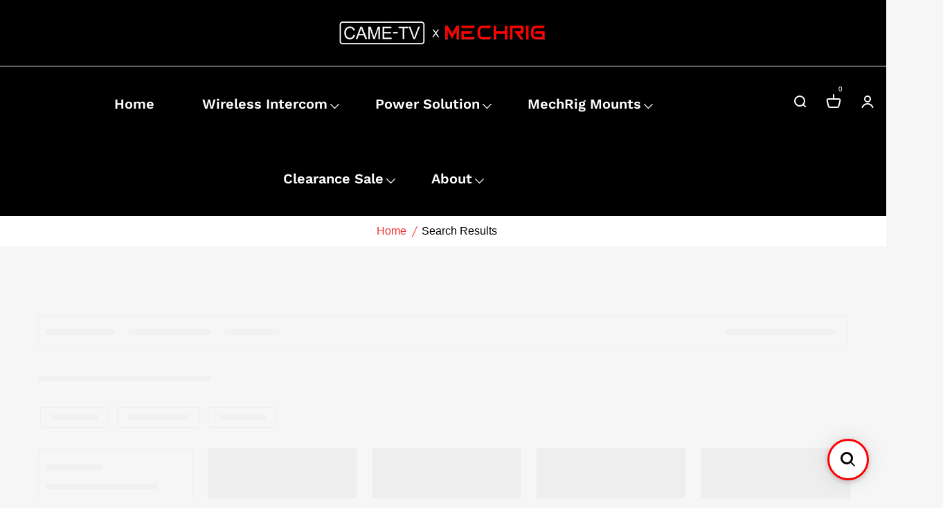

--- FILE ---
content_type: text/css
request_url: https://www.came-tv.com/cdn/shop/t/29/assets/theme-custom.css?v=24145403683865393921752057204
body_size: 11013
content:
*{scrollbar-width:thin}*::-webkit-scrollbar{width:10px}*::-webkit-scrollbar-thumb{background-color:#b4b4b4;border-radius:10px;border:3px solid transparent;background-clip:content-box}*::-webkit-scrollbar-track{background-color:#fff;border-radius:0;border:1px solid #dfdfdf}@media (min-width: 1400px){.container{max-width:1430px}}header ul ul,header ul ol,header ol ol,header ol ul{margin:0}.cart-empty-title{display:none}.cart-wrap .shopping-cart-content{background-color:#f6f6f6}@media (max-width: 1400px){.cart-wrap .shopping-cart-content{right:-30px}}@media (max-width: 1000px){.cart-wrap .shopping-cart-content{right:-80px}}.border__radius,.border__radius img{border-radius:10px}.header-right-wrap .setting-wrap .setting-content{background-color:#f6f6f6;box-shadow:10px 25px 80px #96969626}.header-right-wrap .setting-wrap .setting-content ul li ul li a{color:#000}.cart-wrap .shopping-cart-content .shopping-cart-top h4,.cart-wrap .shopping-cart-content .shopping-cart-bottom .shopping-cart-total h4,.header-right-wrap .setting-wrap .setting-content ul li h4,.cart-wrap .shopping-cart-content .shopping-cart-bottom .shopping-cart-total h4 span,.shop-list-wrap .shop-list-content h3,.single-sidebar-blog .sidebar-blog-content h4,.single-banner .banner-content h2,.single-banner .banner-content-3 h2,.product-tab-list a h4{font-weight:400}.header-right-wrap .setting-wrap .setting-content .currency__item.active a{color:#ff6162}.cart-wrap .shopping-cart-content ul li{flex-wrap:unset}.footer-widget .subscribe-form-input{margin:0}.footer-widget .subscribe-style .subscribe-form .mc-form{max-width:300px}.shop-top-bar .select-shoing-wrap .shop-select select,.show_product_count select{background:#0000 url(//www.came-tv.com/cdn/shop/t/29/assets/select.png?v=164719962404111799121752056735) no-repeat scroll right 0px center;padding-top:0;padding-bottom:0}.show_product_count{display:flex}.show_product_count .select-title{width:60px}.show_product_count select{width:50px;padding:0 10px}.shop-select label[for]{min-width:70px;margin-bottom:0}input:focus,textarea:focus,select:focus{border:none}.sidebar-widget .sidebar-widget-list.category-sub-menu ul li a{margin-left:0}.sidebar-widget .sidebar-widget-list ul li a span{background-color:#000;color:#f6f6f6}.spr-badge-caption-none .spr-badge-caption{display:none}.theme-products .theme-product .theme-product-inner .theme-product-content .theme-product-content-inner .theme-product-ratting-wrap .theme-product-ratting i,i.spr-icon.spr-icon-star-half-alt{color:#fdb819;opacity:1}.theme-products .theme-product .theme-product-inner .theme-product-content .theme-product-content-inner .theme-product-price span.old span,.shop-list-wrap .shop-list-content .theme-product-list-price span.old span{font-weight:400}.shop-list-wrap .theme-product-label{position:absolute;text-transform:uppercase;font-weight:700;top:18px;right:10px;z-index:3}.shop-list-wrap .theme-product-label.theme-product-label-left{left:10px;right:auto}.theme-products .theme-product .theme-product-inner .theme-product-image-wrap .theme-product-label,.shop-list-wrap .theme-product-label{background-color:#ff6162;padding:3px 8px;color:#fff;min-width:50px;text-align:center;font-size:10px;border-radius:30px;line-height:15px}.theme-products .theme-product .theme-product-inner .theme-product-image-wrap .theme-product-label.theme-product-label-left.new-title,.shop-list-wrap .theme-product-label.theme-product-label-left.new-title{background:#000;right:10px;left:auto}.theme-products .theme-product .theme-product-inner .theme-product-image-wrap .theme-product-label.p_badge_p2,.shop-list-wrap .theme-product-label.p_badge_p2,.product-details-img .zoompro-span>span.percent-count.theme-product-label.theme-product-label-right.p_badge_p2{top:46px}.theme-products .theme-product.theme-product-category-right-bottom .theme-product-inner .theme-product-content .theme-product-content-inner .theme-product-categories,.theme-products .theme-product.theme-product-ratting-top-right .theme-product-inner .theme-product-content .theme-product-content-inner .theme-product-ratting-wrap{position:relative}.theme-products .theme-product .theme-product-inner .theme-product-content .theme-product-content-inner .theme-product-ratting-wrap .theme-product-ratting i{padding-right:3px}.theme-products .theme-product.theme-product-action-on-hover.theme-product-action-middle .theme-product-inner.icon_bg .theme-product-image-wrap .theme-product-action ul li{background:#f6f6f6;border-radius:50px;margin:2px}.theme-products .theme-product.theme-product-action-on-hover .theme-product-inner.icon_bg .theme-product-image-wrap .theme-product-action ul li{box-shadow:0 0 10px 1px #00000014}.theme-products .theme-product.theme-product-action-on-hover .theme-product-inner.icon_bg.grid__style__2 .theme-product-image-wrap .theme-product-action ul li{margin:10px 0}.theme-products .theme-product .theme-product-inner.grid__style__2 .theme-product-image-wrap .theme-product-action ul{display:block;margin:0}.theme-products .theme-product.theme-product-action-middle .theme-product-inner.grid__style__2 .theme-product-image-wrap .theme-product-action{left:auto;right:20px}.theme-products .theme-product.theme-product-action-middle .theme-product-inner.grid__style__2 .theme-product-image-wrap .theme-product-action ul li a .theme-product-action-tooltip{left:auto}.theme-products .theme-product .theme-product-inner.grid__style__2 .theme-product-image-wrap .theme-product-label.theme-product-label-right{left:10px;right:auto}.theme-products .theme-product .theme-product-inner.icon_bg .theme-product-image-wrap .theme-product-image .theme-product-cus-tab-links{opacity:0;transition:.3s}.theme-products .theme-product:hover .theme-product-inner.icon_bg .theme-product-image-wrap .theme-product-image .theme-product-cus-tab-links{opacity:1}.theme-products .theme-product.theme-product-action-style-2 .theme-product-inner .theme-product-image-wrap .theme-product-action ul{background-color:#f6f6f6}.theme-products .theme-product .theme-product-inner{border-color:#0000000d}.spr-icon{opacity:1!important}.shop-list-wrap .theme-product-countdown-wrap{display:block;position:absolute;width:auto;bottom:5px;left:5px;right:5px}.shop-list-wrap .theme-product-countdown{max-width:100%;padding:8px;display:flex;margin:auto;background-color:#000000bf}.shop-list-wrap .cd-single{-webkit-box-flex:1;-webkit-flex:1 0 25%;-ms-flex:1 0 25%;flex:1 0 25%;max-width:25%;padding:2px}.shop-list-wrap .cd-single .cd-single-inner{background-color:transparent;padding:0;text-align:center}.shop-list-wrap .cd-single .cd-single-inner h3{font-size:14px;font-weight:700;margin:0 0 2px;color:#fff}.shop-list-wrap .cd-single .cd-single-inner p{font-size:12px;color:#fff;margin:0}.search_page .page-search-bar{max-width:460px;margin:0 auto}.search_page .page-search-bar input{padding-right:110px;border:1px solid #ccc;background:transparent}.search_page .page-search-bar input:focus{border:1px solid #ccc}.theme-products .theme-product .theme-product-inner .theme-product-content .theme-product-content-inner .theme-product-price>span:last-child{margin-left:8px}.theme-products .theme-product .theme-product-inner .theme-product-content .theme-product-content-inner .theme-product-price>span:first-child{margin-left:0;margin-right:0}.disable_dot .slick-dots{display:none!important}.mb__15{margin-bottom:15px!important}.discount-code textarea{border:1px solid #ccc;background:#fff}.cart-main-area span.qtybtn{display:none!important}.theme-products .theme-product .theme-product-inner .theme-product-content .theme-product-content-inner .theme-product-categories.grid10_cat{margin-bottom:0}.sidebar-widget{margin-bottom:50px}ul.archive-sidebar>li{margin-top:5px;line-height:1.8;position:relative;padding-left:17px}ul.archive-sidebar>li:before{content:">";position:absolute;left:0;top:0}.sidebar-widget dt{margin-top:10px}.sidebar-widget .sidebar-widget-list.bs_menu ul li a{margin-left:0}.sidebar-widget .sidebar-widget-tag ul li a{border:1px solid #000000;border-radius:50px}.shop-list-wrap .shop-list-content .theme-product-list-action a,.shop-list-wrap .shop-list-content .theme-product-list-action button{border-color:#000}.shop-list-wrap.shop-list-mrg .shop-list-content{margin-left:0}.shop-list-wrap.shop-list-mrg .shop-list-paragraph{padding:0 30px 0 0}.blog-area blockquote{font-size:18px;margin:25px 0 26px 50px;line-height:34px;font-weight:600;font-style:italic;color:#383838;position:relative;padding:0;border-left:none}.blog-area blockquote:before{position:absolute;left:-20px;height:100%;width:5px;content:""}.single-slider .slider-content .slider-btn a{padding:18px 30px}.slider_style_1 .single-slider .slider-single-img img{width:auto;max-width:100%;margin:auto}@media (min-width: 1366px){.box-slider-wrapper.slider-with-ctg-menu .single-slider .slider-content{max-width:70%}}.single-slider .slider-content.text-center,.single-slider .slider-content.text-center p{margin-left:auto!important;margin-right:auto!important}.single-slider .slider-content.text-center .slider__animated__btn__wrap{justify-content:center}.single-slider .slider-content.text-right,.single-slider .slider-content.text-right p{margin-left:auto!important;margin-right:0!important}.single-slider .slider-content.text-right .slider__animated__btn__wrap{justify-content:right}.slider-with-ctg-menu .nav-style-1.owl-carousel .owl-nav div{font-size:16px;width:50px;height:50px;line-height:52px}.justify-content-center .text-center .slider__animated__btn__wrap{justify-content:center}.remove_href{cursor:text}#quickViewModal .select-option-part select:focus{border:1px solid #dddddd}.product-tab-list a h4{padding:14px 25px}.ajax-popup .modal-button>a{color:#fff}.ajax-popup .modal-content-text{align-items:center}.single-feature{justify-content:center}.single-feature .feature-icon img,.single-banner a img{width:unset;max-width:100%}.banner-area .single-banner a img{height:100%;object-fit:cover;object-position:center center}.single-feature .feature-icon i{font-size:60px}.product-single__thumbnail img{border:1px solid transparent}.product-single__thumbnail.active img{border:1px solid #ddd}.product-details-content .pro-details-rating-wrap .pro-details-rating:before{display:none}.product-details-content .product-details-price span.old span{color:#4a4a4a;font-size:18px;font-weight:400}#variant-inventory,.variant-sku,.social-links{margin-left:7px}.swatch-element.color>label{height:50px!important;width:50px!important;border-radius:5px!important}.Size .swatch-element input+label{background-color:#f1f2f6;color:#000;display:inline-block;font-size:12px;line-height:40px;text-transform:uppercase;height:40px;width:40px;text-align:center;border-radius:5px}.Size .swatch-element input:checked+label{background-color:#96bf48;color:#fff}.swatch-element>label{margin-bottom:0}.swatch{margin-top:25px}.product-description{margin-bottom:30px}.product-details-content .pro-details-quality .pro-details-cart .sp_cart_btn{color:#fff;font-size:14px;text-transform:uppercase;background-color:#1f2226;display:inline-block;line-height:1;padding:23px 38px;z-index:99;box-shadow:10px 25px 80px #96969626}.dynamic_btn button+button{display:none}.single-prod-countdown .cd-single{display:inline-block;padding:0 30px 20px 0}.single-prod-countdown .cd-single-inner h3{font-weight:400;margin:0}.product-details-content .pro-details-meta{margin:0;padding-top:15px}.product-details-content .pro-details-rating-wrap{margin:0 0 10px}.product-details-content .product-details-price{margin:15px 0}.product-details-content .pro-details-meta.share-icons ul li a span{font-size:20px;margin:0}.product-text{padding-top:10px}.product-text ul li{list-style:inside disc;margin-top:5px}.product-details-img .zoompro-span>span{padding:5px 15px;border-radius:20px}.swatch-element.color input:checked+label{border:1px solid tomato;border-radius:50%;position:relative}.swatch-element.color input:checked+label:before{content:"";position:absolute;height:20px;width:20px;background:url(checked.png);top:calc(50% - 10px);left:calc(50% - 10px)}.product-variant-option .selector-wrapper select{border:1px solid #ddd;background:#0000 url(//cdn.shopify.com/s/files/1/0068/9402/6825/t/3/assets/arrow_down.png?71) no-repeat scroll right 12px center}.product-description-wrapper ul,.create-custom-page ul,.product-description ul,.shop-list-content ul,.blog-details-content ul,.tab-content ul{list-style:inside}#review input,#review textarea{background:transparent;border:1px solid #ddd}#review input.spr-button.spr-button-primary{background:#1f2226;border:none;border-radius:0}.product-details-content .pro-details-rating-wrap .pro-details-rating i,.spr-summary i.spr-icon.spr-icon-star,.spr-review-header i,#review .spr-icon.spr-icon-star.spr-icon-star-empty.spr-icon-star-hover,#review .spr-form-review-rating a,.spr-form-review-rating a:hover{color:#fdb819}.dynamic_btn.text-center{margin-left:auto;margin-right:auto}.product-details-content .pro-details-quality .pro-details-aff-cart{margin-left:0}.rotate-inifinite{position:absolute;top:50%;left:50%;margin:-10px 0 0 -10px;line-height:1;-webkit-animation:spin 2s linear infinite;-moz-animation:spin 2s linear infinite;animation:spin 2s linear infinite}@-moz-keyframes spin{to{-moz-transform:rotate(360deg)}}@-webkit-keyframes spin{to{-webkit-transform:rotate(360deg)}}@keyframes spin{to{-webkit-transform:rotate(360deg);transform:rotate(360deg)}}.theme-product-action-btn{line-height:1}.theme-products .theme-product .theme-product-inner .theme-product-content .theme-product-content-inner .theme-product-categories.text-center.justify-content-center:before{left:34%}.theme-products .theme-product .theme-product-inner .theme-product-content .theme-product-content-inner .theme-product-categories.text-right.justify-content-end:before{left:67%}.theme-products .theme-product .theme-product-inner .theme-product-content .theme-product-content-inner .theme-product-price span.new{margin-right:0}.single-slider .slider-content p{width:100%}@media (min-width: 1367px) and (max-width: 2000px){.single-slider .slider-content p{width:70%}}.shop-list-wrap.shop-list-mrg3 .shop-list-content .shop-list-ratting-action-wrap{align-items:center}.contact-from input:focus,.contact-from textarea:focus,.contact-from select:focus{border:1px solid #e5e5e5}.product-price.product-info__price.price-part.product-details-price span+span>span{color:#4a4a4a;font-size:18px;text-decoration:line-through;margin-left:20px;font-weight:400}.swatch .header{min-width:70px;font-weight:700}.swatch-element>label{padding:5px 10px;font-size:16px;background-color:#f2f6f7;border-radius:5px;margin-left:10px;transition:.3s}.swatch-element>label:hover,.swatch-element input:checked+label{background-color:#ff6162;color:#fff}.product-details-img .slick-slide img{width:unset!important;max-width:100%}.swatch-element.soldout label.label_bg_img:before,.swatch-element.soldout label.label_bg_img:after{left:45%;top:10%}.banner-bg-content h2{font-weight:400}.mobile-off-canvas-active .header-mobile-aside-wrap .mobile-curr-lang-wrap .single-mobile-curr-lang a i{cursor:pointer}.mobile-off-canvas-active{background-color:#f6f6f6;border:1px solid #999}.mobile-off-canvas-active .header-mobile-aside-wrap .mobile-search form input,.mobile-off-canvas-active .header-mobile-aside-wrap .mobile-curr-lang-wrap .single-mobile-curr-lang .lang-curr-dropdown{background-color:#f6f6f6}.mobile-off-canvas-active .header-mobile-aside-wrap .mobile-menu-wrap .mobile-navigation nav .mobile-menu li.menu-item-has-children .menu-expand i{border-bottom:1px solid #000000}.mobile-off-canvas-active .header-mobile-aside-wrap .mobile-menu-wrap .mobile-navigation nav .mobile-menu li.menu-item-has-children .menu-expand i:before{border-bottom:1px solid #000000}.mobile-off-canvas-active .header-mobile-aside-wrap .mobile-search form{border:1px solid #ddd}.main-search-active .sidebar-search-input svg{width:20px}.theme_pagination .disabled a,.theme_pagination li a.active{cursor:not-allowed}.pad_tb{padding-top:15px;padding-bottom:15px}#quickViewModal span.main span{margin-left:0;text-decoration:none;font-size:24px;color:#ff6162;font-weight:700}#quickViewModal span.price-box__new{margin-right:20px}#quickViewModal .main.price-box__old.amount span{color:#4a4a4a;font-size:18px;font-weight:400}#quickViewModal .modal-body{padding:20px}.notification-entry{display:flex;align-items:center;justify-content:space-between;flex-wrap:wrap}.notification-entry.text-center{justify-content:center}.notification-entry.text-right{justify-content:end}.notification-entry.text-left{justify-content:start}.top_bar_social a{font-size:16px;margin-left:10px}.notification-entry .count_down_wrapper{margin:0}.notification-entry .count_down_wrapper .countdown-area .single-countdown{display:flex;padding:0 5px;height:30px;font-size:14px;border-radius:5px;line-height:28px;width:80px;justify-content:center}@media (max-width: 575px){.notification-entry .count_down_wrapper .countdown-area .single-countdown{width:75px}}.notification-entry .count_down_wrapper .countdown-area .single-countdown .count-number{font-size:16px;margin-bottom:0;margin-right:5px}.notification-entry .count_down_wrapper .countdown-area .single-countdown:last-child{margin-right:0}#moda-compare .overlay{position:absolute;background:#000000b3;width:100%;height:100%;left:0;top:0;transition:.3s}.copyright a{color:#fff;text-decoration:underline}.copyright a:hover{color:#96bf48}.footer_logo{display:block}.social_widget a{display:flex;font-size:16px;color:#5e5e5e;margin-bottom:20px;text-transform:capitalize;align-items:center}.social_widget a:hover{color:#96bf48}.social_widget a i{margin-right:20px}.product-tab-list.position_left{justify-content:left}.product-tab-list.position_left a:first-child{margin-left:0}.product-tab-list.position_right{justify-content:right}.product-tab-list.position_right a:last-child{margin-right:0}.clickable-menu.clickable-mainmenu-active i{transition:.3s;color:#fff;background:#333;height:35px;width:35px;display:inline-block;line-height:35px;text-align:center;border-radius:45px;font-size:18px;outline:1px solid #333;outline-offset:5px}.header_style_2 .theme-logo img{max-height:50px}.diversity-banner .single-banner .banner-common{padding:10px;left:0;top:0;transform:translate(0)}.diversity-banner .single-banner .banner-content a,.banner-bg-content a.ban_btn1{text-transform:unset;border:none}.single-banner .banner-common .ban_btn1.banner_style_2,.banner-bg-content a.ban_btn1.banner_style_2{border:1px solid #96bf48;padding:12px 20px;border-radius:30px;color:#96bf48}.single-banner .banner-common .ban_btn1.banner_style_2:hover,.banner-bg-content a.ban_btn1.banner_style_2:hover{border:1px solid #96bf48;background:#96bf48;color:#fff}.diversity-banner .single-banner .banner-content a:hover{border:none}.section-title.text-left p{margin:unset}.section-title.text-right p{margin:unset;float:right}.section-title{overflow:hidden}.slider-area .dot-style-1.dot_bottom .owl-dots{top:auto;bottom:20px;transform:translate(-50%);left:50%;right:auto}.slider-area .dot-style-1.dot_bottom .owl-dots .owl-dot{display:inline-block;margin:0 8px}.slider-area .dot-style-1 .owl-dots .owl-dot{border-radius:10px}.slider-area .nav-style-2.nav_2_left .owl-nav{left:50px;right:auto}.slider-area .dot-style-1.dot_right .owl-dots{right:20px;left:auto}.wrapper{position:relative}.header-area.transparent_enable{position:absolute;z-index:9;width:100%;background:transparent}.container-fluid .cart-wrap .shopping-cart-content{right:0}.container-fluid .cart-wrap .shopping-cart-content.show{right:-30px}.countdown_promotion_banner .row.pos-center,.text-center .count_down_wrapper .countdown-area{justify-content:center}.text-right .count_down_wrapper .countdown-area{justify-content:right}.pro-pagination-style ul li a.active:hover{color:#fff}.sidebar-widget .sidebar-widget-tag ul li a.active{background:#96bf48;color:#fff}.shop-tab.nav.left_pos{order:-1}.shop-tab.nav.left_pos .change-view:first-child{padding-left:0}.newsletter-form .subscribe-form{position:relative;border:1px solid #e5e5e5;background:#f8f8f8;margin:0 auto;border-radius:30px}.newsletter-form .subscribe-form input{width:100%;border:0;background:none;padding:0 150px 0 32px;height:52px;font-size:14px;color:#222;border-radius:30px}.newsletter-form .subscribe-form button{font-size:13px;text-transform:capitalize;font-weight:500;height:100%;border:0;position:absolute;top:0;right:0;-webkit-transition:.3s;transition:.3s;padding:0 35px;background:#f53737;color:#fff;border-radius:30px}.newsletter-form .subscribe-form button:hover{background:#454545}.newsletter-wrapper .section-title p{width:80%}.footer_inst_area{margin:-5px}.footer_inst_area .single-instagram-item{overflow:hidden;width:33.33%;padding:5px}.column_2 .footer_inst_area .single-instagram-item{width:50%}.column_4 .footer_inst_area .single-instagram-item{width:25%}.theme_footer_top .footer-widget .single-instagram-item img{margin-bottom:0}.footer-bottom .footer-social a i{padding-right:5px}.border_enable .single-testimonial{padding:30px 0;border:1px solid #e5e5e5;border-radius:30px;transition:.3s;margin-bottom:5px;margin-top:5px;margin-right:1px}.border_enable .single-testimonial:hover{box-shadow:0 0 9px 1px #0000001f}.testimonial-area .dot-style-1.dot_right .owl-dots{right:-50px;left:auto}.testimonial-area .dot-style-1.dot_left .owl-dots{left:-50px}.testimonial-area .dot-style-1.dot_bottom .owl-dots{bottom:-50px}.testimonial-area .dot-style-1.dot_bottom .owl-dots{bottom:-40px;top:auto;display:flex;transform:translate(-50%) translatey(50%);left:50%}.testimonial-area .dot-style-1.dot_bottom .owl-dots{margin:14px 10px}.testimonial-area .nav-style-2 .owl-nav div{width:40px;height:40px;line-height:43px;font-size:16px}.testimonial-area:hover .nav-style-1.owl-carousel .owl-nav div{opacity:1;visibility:visible}.testimonial-area:hover .nav-style-1.owl-carousel .owl-nav .owl-prev{left:-20px}.testimonial-area:hover .nav-style-1.owl-carousel .owl-nav .owl-next{right:-20px}.testimonial-area .nav-style-2 .owl-nav{right:-100px}.testimonial-area .nav-style-2.nav_2_left .owl-nav{left:-100px;right:auto}.testimonial-area .nav-style-1.owl-carousel .owl-nav div{font-size:16px;width:40px;height:40px;line-height:40px}.testimonial-area .container-fluid .col-sm-12 .nav-style-2 .owl-nav{right:0}.testimonial-area .container-fluid.section-padding-1 .col-sm-12 .nav-style-2 .owl-nav{right:-50px}.testimonial-area .container-fluid .col-sm-12 .nav-style-2.nav_2_left .owl-nav{left:0}.testimonial-area .container-fluid.section-padding-1 .col-sm-12 .nav-style-2.nav_2_left .owl-nav{left:-50px}.featured-product .section-title{overflow:hidden;margin-bottom:35px}.featured-product-content h2{margin-bottom:15px}.featured-product-price span{font-size:20px;color:#dcb14a}.best_collection_area .text-center img{margin:auto}.product-details-img .product-single__thumbnail{border:1px solid rgba(0,0,0,.1);margin:0 2px}.product-details-img .product_variant_image{border:1px solid rgba(0,0,0,.1)}.main-menu>nav>ul>li ul.submenu li{text-align:left}.product-variant-inventory{margin-bottom:10px}.product-variant-inventory .variant-inventory{font-weight:500}.soldout-notify .styled-input{width:200px;float:left;border:1px solid #ddd;height:40px;line-height:40px;padding:15px;background-color:transparent;border-radius:0}.notification-text i{font-size:16px;vertical-align:middle;height:30px;width:30px;text-align:center;border-radius:50%;margin-right:10px;box-shadow:1px 3px 5px #aaa;display:inline-block;overflow:hidden;line-height:30px;position:relative;left:2px}.soldout-notify p a{text-decoration:underline}.soldout-notify{margin-top:20px}.soldout-notify p{margin-bottom:6px}#notify-me-wrapper{margin-top:15px}.cart-mobile-device{display:none;visibility:hidden}.cart-coupon,.culculate-shipping{box-shadow:10px 25px 80px #96969626;padding:20px;border:1px solid #eee}.delivery-date.cart-coupon h3{border-bottom:1px solid #e5e5e5;padding-bottom:10px}.delivery-date .date-input-picker{position:relative}.delivery-date .date-input-picker:before{position:absolute;content:"\f073";font-family:FontAwesome;left:5px;top:-3px;font-size:15px;color:#ccc}.delivery-date .date-input-picker input{height:40px;padding-left:25px;width:238px;border:1px solid #ccc}.coupon_inner .instructions{margin-top:10px}.coupon_inner label{margin-right:5px}.coupon_inner{margin-top:20px}.cart-coupon textarea{background:transparent;border:1px solid #eee}.cart-coupon textarea:focus{border:none}.cart-coupon h3{margin-bottom:15px}.cart-total{box-shadow:10px 25px 80px #96969626;padding:20px;border:1px solid #eee}.cart-mobile .pro-quantity .product-quantity{border:1px solid #ddd;display:inline-block;padding:0 30px;position:relative;width:100px}.cart-mobile .pro-quantity .product-quantity input{background:transparent none repeat scroll 0 0;border:medium none;height:38px;padding-left:0;text-align:center;width:40px}.cart-mobile .pro-quantity .product-quantity span{color:#ddd;cursor:pointer;display:block;height:38px;position:absolute;text-align:center;top:0;width:29px}.cart-mobile .pro-quantity .product-quantity span.inc{right:0}.cart-mobile .pro-quantity .product-quantity span{top:6px}.cart-mobile .pro-quantity .product-quantity span.dec{left:0}.price-and-quantity{display:flex;align-items:center;margin:10px 0;justify-content:space-between}.cart-mobile .pro-thumbnail{position:relative}.cart-mobile a.remove-icon{position:absolute;right:-10px;top:-10px;height:25px;width:25px;background:#222;text-align:center;color:#fff;font-size:18px;line-height:25px;border-radius:50%}.cart-mobile .pro-thumbnail{border:1px solid #eee}.cart-main-area .cart-plus-minus{border:none}.cart-table-content table tbody>tr td{padding:10px}.cart-shiping-update-wrapper .cart-clear>button,.cart-shiping-update-wrapper .cart-shiping-update>a{border:1px solid #000000}.cart-shiping-update-wrapper .cart-clear>button:hover,.cart-shiping-update-wrapper .cart-shiping-update>a:hover,.cart-shiping-update-wrapper .cart-clear>a:hover{border:1px solid #ff6162}.wishlist_exists .row.wishlist-grid--empty-list{display:none}.theme-products .theme-product .theme-product-inner .theme-product-image-wrap .theme-product-action ul li a.wishlist{line-height:0}.group-product-banner{box-shadow:0 4px 10px #0000001a}.testimonial-active-test .single-testimonial img{max-width:100px;margin:auto;max-height:100px;border-radius:100%}.modal-content{background-color:#f6f6f6}@media (min-width: 1365px) and (max-width: 2000px){.ajax-popup .modal-dialog{max-width:600px;width:600px;padding:2px;border:1px solid rgba(0,0,0,.1);margin:10% auto}.ajax-popup .modal-close button{font-size:25px;color:#999;opacity:1}.ajax-popup .modal-close{top:5px;right:5px}}.slider-area.center_mode_slider .single-slider{margin:0 100px}.slider-area.center_mode_slider .single-slider .slider-content{padding-left:100px;padding-right:100px}.center_mode_slider .carsoule_arrow_style .slick-arrow{left:200px;border:none;font-size:50px;color:#000}.center_mode_slider .carsoule_arrow_style:hover .slick-arrow{left:235px}.center_mode_slider .carsoule_arrow_style .product-dec-next.slick-arrow{right:200px;left:auto}.center_mode_slider .carsoule_arrow_style:hover .product-dec-next.slick-arrow{right:230px}@media (min-width: 992px) and (max-width: 1300px){.slider-area.center_mode_slider .single-slider{margin:0 30px}.center_mode_slider .carsoule_arrow_style:hover .slick-arrow{left:75px}.center_mode_slider .carsoule_arrow_style:hover .product-dec-next.slick-arrow{right:80px;left:auto}}@media (min-width: 768px) and (max-width: 991px){.slider-area.center_mode_slider .single-slider{margin:0 30px}.center_mode_slider .carsoule_arrow_style:hover .slick-arrow{left:75px}.center_mode_slider .carsoule_arrow_style:hover .product-dec-next.slick-arrow{right:80px;left:auto}}@media (max-width: 767px){.slider-area.center_mode_slider .single-slider .slider-content{padding-left:20px;padding-right:20px}.slider-area.center_mode_slider .single-slider{margin:0 20px}.center_mode_slider .carsoule_arrow_style:hover .slick-arrow{left:20px}.center_mode_slider .carsoule_arrow_style:hover .product-dec-next.slick-arrow{right:20px;left:auto}.center_mode_slider .carsoule_arrow_style .slick-arrow{font-size:30px}.style__option__two__wrap.slider__responsive__class{background-image:none!important}}@media (max-width: 767px){.row.custom_mobile_class{margin-left:-5px;margin-right:-5px}.custom_mobile_class .col-6,.custom_mobile_class .col-md-12{padding-left:5px;padding-right:5px}.theme-products.custom_mobile_class .theme-product .theme-product-inner .theme-product-image-wrap .theme-product-label{min-width:40px;font-size:10px;line-height:1}.theme-products.custom_mobile_class .theme-product .theme-product-inner .theme-product-image-wrap .theme-product-label.p_badge_p2{top:35px}.theme-products.custom_mobile_class .theme-product.theme-product-action-style-2.theme-product-action-on-hover.theme-product-action-middle .theme-product-inner:hover .theme-product-image-wrap .theme-product-action ul{height:40px}.theme-products.custom_mobile_class .theme-product.theme-product-action-middle .theme-product-inner .theme-product-image-wrap .theme-product-action ul li{padding:5px}.theme-products.custom_mobile_class .theme-product .theme-product-inner .theme-product-image-wrap .theme-product-action ul li .theme-product-action-btn,.theme-products.custom_mobile_class .theme-product .theme-product-inner .theme-product-image-wrap .theme-product-action ul li a,.theme-products.custom_mobile_class .theme-product .theme-product-inner .theme-product-image-wrap .theme-product-action ul li button{width:20px;height:20px}.theme-products.custom_mobile_class .theme-product .theme-product-inner .theme-product-image-wrap .theme-product-action ul li .theme-product-action-btn i,.theme-products.custom_mobile_class .theme-product .theme-product-inner .theme-product-image-wrap .theme-product-action ul li a i,.theme-products.custom_mobile_class .theme-product .theme-product-inner .theme-product-image-wrap .theme-product-action ul li button i{font-size:14px}.theme-products.custom_mobile_class .theme-product .theme-product-inner .theme-product-countdown-wrap .theme-product-countdown .cd-single .cd-single-inner{padding:2px}.theme-products.custom_mobile_class .theme-product .theme-product-inner .theme-product-countdown-wrap .theme-product-countdown .cd-single .cd-single-inner h3{font-size:12px;font-weight:400}.theme-products.custom_mobile_class .theme-product .theme-product-inner .theme-product-countdown-wrap .theme-product-countdown .cd-single .cd-single-inner p{font-size:10px;font-weight:400;line-height:12px}.theme-products.custom_mobile_class .theme-product .theme-product-inner .theme-product-countdown-wrap .theme-product-countdown{padding:2px}.theme-products.custom_mobile_class .theme-product .theme-product-inner .theme-product-content .theme-product-content-inner .theme-product-categories a{font-size:12px}.theme-products.custom_mobile_class .theme-product .theme-product-inner .theme-product-content{padding:10px}.theme-products.custom_mobile_class .theme-product .theme-product-inner .theme-product-content .theme-product-content-inner .theme-product-categories{margin-bottom:10px}.theme-products.custom_mobile_class .theme-product .theme-product-inner .theme-product-content .theme-product-content-inner .theme-product-price span{font-weight:400}.theme-products.custom_mobile_class .theme-product .theme-product-inner .theme-product-content .theme-product-content-inner .theme-product-price span.new{font-size:16px}.theme-products.custom_mobile_class .theme-product .theme-product-inner .theme-product-content .theme-product-content-inner .theme-product-ratting-wrap .theme-product-ratting i{font-size:12px}.theme-products.custom_mobile_class .theme-product .theme-product-inner .theme-product-content .theme-product-content-inner .theme-product-price{margin-bottom:5px}.theme-products.custom_mobile_class .theme-product .theme-product-inner .theme-product-content .theme-product-content-inner .theme-product-title{font-size:14px}.custom_mobile_class .mb-30{margin-bottom:20px}.carsoule_arrow_style .slick-arrow{height:30px;width:30px;line-height:30px;font-size:12px}.single-banner .banner-content-4 h3{font-size:16px}}.slider-with-ctg-menu .banner_position_left{order:-1}.theme-products .theme-product .theme-product-inner .theme-product-content .theme-product-content-inner .theme-product-ratting-wrap .theme-product-ratting i{font-size:14px}.list_size_color .shop-list-wrap .theme-product-countdown-wrap{bottom:5px;transition:.5s;opacity:1}.list_size_color .shop-list-wrap:hover .theme-product-countdown-wrap{opacity:0}.list_size_color .product-color .size_var_conatiner,.list_size_color .product-color .color_img_conatiner{margin-bottom:0}.shop-list-wrap .product-list-img{overflow:hidden}.categories-menu-bar{float:left}.categories-menu-btn{background:#111 none repeat scroll 0 0;color:#fff;font-size:16px;font-weight:600;padding:17px 10px 15px 20px;width:254px;text-align:left;text-transform:capitalize}.categories-menu-btn span{margin-left:15px}.right{float:right}.right i{font-size:10px;margin-right:15px;vertical-align:middle}.categories-menu-btn span{font-size:14px;position:relative;top:-2px}.categories-menu-btn,.categorie-menus{display:block}.categorie-menus{background:#fff;position:relative;top:100%;-webkit-box-shadow:0 0 8px 5px rgba(0,0,0,.03);box-shadow:0 0 8px 5px #00000008 display : none;z-index:9}.categorie-menus li{position:relative}.categorie-menus li span.sli{float:right;font-size:10px;margin-top:8px;vertical-align:middle}.categorie-menus li a{color:#111;display:block;line-height:25px;padding:10px 25px}.categorie-menus li a img{margin-right:10px}.categorie-menus li:hover>a{background:#f39383;color:#fff}.more-btn:before{content:"+";font-family:FontAwesome;padding-right:10px}.more-btn.minus:before{content:"-"}.product-details-content .pro-details-quality .pro-details-cart{margin:0 25px 0 0}.product-details-content .pro-details-quality .cart-plus-minus{margin-right:10px}.categorie-menus li ul.cat-submenu{background:#fff none repeat scroll 0 0;-webkit-box-shadow:0 0 8px 1px rgba(0,0,0,.1);box-shadow:0 0 8px 1px #0000001a;left:100%;opacity:0;position:absolute;top:30px;visibility:hidden;width:235px;padding:15px 0;transition:.3s;z-index:99;margin:0}.categorie-menus li:hover ul.cat-submenu{top:0;opacity:1;visibility:visible}.cat-submenu>li a{color:#444;padding:4px 25px}.categorie-menus li ul.cat-submenu li:hover>a{color:#f39383;background:transparent}.categorie-menus li ul.cat-submenu li ul.cat-submenu{top:30px;opacity:0;visibility:hidden}.categorie-menus li ul.cat-submenu li:hover ul.cat-submenu{top:0;opacity:1;visibility:visible}.cat-submenu.category-mega{width:600px!important}.cat-submenu.category-mega>li{width:33.33%;float:left}.cat-mega-title>a{font-weight:600}.category-mega li ul li a{color:#444;padding:5px 25px}.cat-mega-menu li ul li:hover a{color:#f39383;background:transparent}.cat-submenu ul{margin:0}.cat-submenu>li a.cat-mega-title{color:#333;font-weight:700}.categories-menu-bar.cat-menu-style2{position:relative;width:100%}.cat-menu-style2 .categories-menu-btn{width:100%}.cat-menu-style2 .categorie-menus{width:100%;display:block}@media (max-width: 767px){.categorie-menus li ul.cat-submenu{left:0}.cat-submenu.category-mega{width:100%!important}.cat-submenu.category-mega>li{width:50%}.categorie-menus li:hover ul.cat-submenu{top:100%}}.product-color .grid-color-swatch li label{height:15px;width:15px;margin:0 5px;border-radius:50px;position:relative;top:3px}.product-color .grid-color-swatch.grid-image-swatch li label{height:30px;width:30px}.product-color .color_img_conatiner,.product-color .size_var_conatiner{background:#f6f6f6;padding:5px;display:flex;flex-wrap:wrap;box-shadow:5px 2px 20px #0000001a;position:absolute;left:10px;bottom:-50px;right:10px;transition:.6s;opacity:0;visibility:hidden}.theme-product:hover .product-color .color_img_conatiner,.theme-product:hover .product-color .size_var_conatiner,.shop-list-wrap:hover .product-color .color_img_conatiner,.shop-list-wrap:hover .product-color .size_var_conatiner{bottom:10px;opacity:1;visibility:visible}.product-color .color_size_img_wrap .size-container,.product-color .color_size_img_wrap .color-categories{display:flex;justify-content:center;width:100%}.color_size_img_wrap .size-container .size_varient{margin:0 5px 5px}.product-color .grid-color-swatch.grid-image-swatch li label{height:25px;width:25px;top:4px;cursor:pointer}.color-categories li{list-style:none}.theme-products .theme-product .theme-product-inner .theme-product-content{padding:20px 15px}.product_additional_information{margin-bottom:20px}.product_additional_information button{font-weight:300;text-transform:capitalize;margin-right:30px;margin-top:10px}.product_additional_information button i{margin-right:8px}.table-size-guide tbody th{background:#000;color:#fff;font-weight:600}.table-size-guide tbody td,.table-size-guide tbody th{padding:8px 10px}#shipping_policy .modal-header,#size_guide .modal-header{border:none;padding:15px 20px 0}.shopify-payment-button__more-options:hover:not([disabled]){text-decoration:underline}.disabled .shopify-payment-button__button{opacity:.6;cursor:not-allowed;pointer-events:none}#ask_about_product .modal-header h5{font-size:20px}.ask_about_product input,.ask_about_product textarea{width:100%}.ask_about_product .note.form-success{margin-bottom:20px}#shipping_policy .modal-body{padding:0 30px 30px}.nesletter__form .subscription-form .form_inner{position:relative;background:#fff}.nesletter__form .subscription-form .form__inner{position:relative}.nesletter__form .subscription-form .form__inner button{background:#333;color:#fff;width:55px;position:absolute;top:0;right:0;height:100%;font-size:24px;transition:.3s;display:block}.nesletter__form .subscription-form .form__inner input{width:290px;padding-right:56px;height:50px;border:none}.nesletter__form .subscription-form .form__inner button:hover{background:#d3122a}.contact-popup .modal-dialog{max-width:500px}.contact-popup input,.contact-popup textarea{border:1px solid #eee;background:#fff}.contact-popup .button{font-size:14px;padding:10px 45px;border:1px solid #333;background:#333;color:#fff}.contact-popup .button:hover{color:#333;background:#fdb819;border-color:#fdb819}.pro_sticky_atc{position:fixed;bottom:0;background-color:#f6f6f6;left:0;right:0;z-index:999;box-shadow:0 0 7px #64646426;transition:.3s;opacity:0;visibility:hidden;padding:10px 0}.atc_sticky_scoll .pro_sticky_atc{opacity:1;visibility:visible}.pro_sticky_atc .pro_variant__options ul{padding:0;list-style:none;position:absolute;top:auto;bottom:-moz-calc(100% - 1px);bottom:-webkit-calc(100% - 1px);bottom:-ms-calc(100% - 1px);bottom:calc(100% - 1px);background-color:#f6f6f6;margin-bottom:0;border:1px solid #ccc;overflow:auto;opacity:0;-webkit-transition:all .3s ease;-moz-transition:all .3s ease;-ms-transition:all .3s ease;-o-transition:all .3s ease;transition:all .3s ease;width:100%;left:0;visibility:hidden;max-height:300px}.pro_sticky_atc .pro_variant__options{position:relative;border:1px solid #ccc;padding:8px 10px}.pro_sticky_atc .pro_variant__options:hover ul{opacity:1;visibility:visible;padding:8px 15px}.pro_sticky_atc .pro_variant__options ul li a.sold-out{text-decoration:line-through;cursor:not-allowed;pointer-events:none;opacity:.5}.sticky_pro_img{max-width:50px;min-width:50px;margin-right:20px}.sticky_pro_img_inner{display:-webkit-box;display:-ms-flexbox;display:flex;-webkit-box-align:center;-ms-flex-align:center;align-items:center}.pro__action__flex{display:-webkit-box;display:-ms-flexbox;display:flex;-webkit-box-align:center;-ms-flex-align:center;align-items:center;-webkit-box-pack:justify;-ms-flex-pack:justify;justify-content:flex-end}.pro__action__flex .pro-qty{margin:0}.sticky__qty input{border:none;width:60px;text-align:center;font-size:16px;font-weight:500;margin-bottom:0;padding:0 15px;vertical-align:middle}.quantity_inner{border-bottom:2px solid #ccc}.sticky__qty input{background:transparent}.quantity_inner span{cursor:pointer}.sticky__pro_add_cart .sticky_pro__cart{background:transparent;border:1px solid #ccc;padding:10px 20px}.sticky__pro_add_cart .sticky_pro__cart:hover{background:#333;border:1px solid #333;color:#fff}@media only screen and (min-width:768px) and (max-width:991px){.pro_sticky_atc .container{max-width:768px}}@media only screen and (max-width:767px){.sticky_img__box .pro__title{display:none}.pro_sticky_atc .container{max-width:576px}.sticky__qty input{width:40px;padding:0}.sticky__pro_add_cart .lezada-button--small{padding:6px 12px}}.product_media_gallery,.product_media_nav{opacity:0}.product_media_gallery.slick-initialized.slick-slider,.product_media_nav.slick-initialized.slick-slider{opacity:1}.sticky__qty{margin-right:15px}@media only screen and (max-width:767px){.product-carousel .slick-arrow.slick-next,.product-carousel:hover .slick-arrow.slick-next{right:0}.product-carousel .slick-arrow.slick-prev,.product-carousel:hover .slick-arrow.slick-prev{left:0}}@media only screen and (max-width:575px){.atc_sticky_scoll .sticky__pro_button .product-cart-action{position:fixed;bottom:0;background:#fff;left:0;right:0;z-index:999;box-shadow:0 0 7px #00000026;transition:.3s;padding:10px 0;text-align:center}}.categories-group-wrapper.carsoule_arrow_style .slick-arrow{height:40px;width:40px;line-height:40px}.zoomWindowContainer .zoomWindow{background:#f6f6f6}.recent_view_product__content .recent_view_button{border:1px solid #ccc;height:45px;line-height:43px;display:inline-block;width:100%;text-align:center;padding:0;background:#f6f6f6;border-radius:5px}.recent_view_product__content .recent_view_button:hover{color:#fff;border-color:#1f2226;background:#1f2226}.recent_view_product__content .product__title{font-size:18px}.recent_view_product_grid{border:1px solid #eee;padding-bottom:10px;transition:.3s}.recent_view_product_grid:hover{box-shadow:0 4px 10px #0000001a}.recent_view_product__content{padding:15px}.recent_view_product__content .new-price{color:#1f2226;font-size:20px;font-weight:700}.recent_view_product__content .old-price{text-decoration:line-through;margin-right:5px}.recent_view_product__content .action{margin-top:10px}.single_feature{display:flex;margin-bottom:40px;align-items:center}.feature_text h4,.feature_icon i{font-size:30px;color:#fff}.icon_border_enable .feature_icon i{border:1px solid #111;height:60px;width:60px;display:inline-block;text-align:center;line-height:60px;border-radius:80px;transition:.3s}.single_product_feature .icon_border_enable .single_feature:hover .feature_icon i{color:#fff!important}.feature_icon{margin-right:20px}.feature_icon img{max-width:70px}.single_product_feature .banner-bg-content h3{font-size:24px;margin-bottom:20px}.single_product_feature .banner-bg-content h2{font-size:50px;margin:0 0 40px}.single_product_feature .banner-bg-content a.ban_btn1.banner_style_2{padding:18px 35px 16px}.single_product_feature .flex-row-reverse{-ms-flex-direction:row-reverse!important;flex-direction:row-reverse!important;justify-content:start}.single_product_feature .content-right{justify-content:end}.feature_content_align{text-align:right}.feature_content_align .single_feature{flex-direction:row-reverse}.feature_content_align .feature_icon{margin-right:0;margin-left:20px}.single_product_feature .feature_content_align .banner-bg-content h2:before{right:0}.icon_top_feature .single_feature .feature_icon{margin:0 0 20px}.icon_top_feature .single_feature{display:block}.countdown-inner:after{left:12px;right:12px;top:12px}.countdown-inner:after,.countdown-inner:before{content:"";display:block;height:100%;position:absolute;z-index:2;box-shadow:0 10px 30px #d1d1d180}.countdown-inner:before{left:6px;right:6px;top:6px}.deal_count_area_wrap{margin-bottom:50px}.theme-product-countdown-wrap.countdown-inner{position:relative;padding-top:15px}.count-box .theme-product-countdown{display:flex;justify-content:center;padding:10px}.count-box .theme-product-countdown .cd-single{padding:0 15px}.count-box .theme-product-countdown .cd-single .cd-single-inner{display:flex;align-items:first baseline}.count-box .theme-product-countdown .cd-single .cd-single-inner h3{margin:0;padding-right:5px;font-size:50px}.count-box .theme-product-countdown .cd-single .cd-single-inner p{font-size:22px}.progress-quantity .progress-bar{background-color:#dcb14a}.progress-quantity .progress{height:8px;background:#ccc}.progress-quantity .progress-title{display:flex;justify-content:space-between}.progress-quantity{margin-bottom:15px}.progress-quantity .progress-title p{margin-bottom:5px}.progress-quantity .progress-title p span{color:#dcb14a}.group-slide-item.product_bg_enable{background:#eee;padding:5px}.slider_with_coll_style .product_bg_enable .group-item-thumb img{max-width:50px}.slider_with_coll_style .group-item-desc .group-product-name{font-size:15px}.product_bg_enable .group-item-desc{padding-left:10px}.single-shoppable{position:relative}.single-shoppable .cloth-tag{position:absolute;top:0;max-width:400px}.single-shoppable .cloth-tag__icon{background-color:#fff;color:#333;font-size:15px;font-weight:700;-webkit-box-shadow:0 2px 4px 0 rgba(0,0,0,.25);box-shadow:0 2px 4px #00000040;width:40px;height:40px;line-height:40px;display:inline-block;border-radius:100%;text-align:center;cursor:pointer;margin-left:-12.5px;position:relative}.single-shoppable .cloth-tag__icon:hover{background-color:#dcb14a;color:#fff}.single-shoppable .cloth-tag__icon.active{background-color:#d3122a;color:#fff}.single-shoppable .cloth-tag__content{display:-webkit-box;display:-ms-flexbox;display:flex;-webkit-box-align:center;-ms-flex-align:center;align-items:center;padding:15px;margin-top:20px;background-color:#f6f6f6;-webkit-box-shadow:0 0 14px rgba(0,0,0,.2);box-shadow:0 0 14px #0003;position:absolute;min-width:300px;max-width:500px;-webkit-transform:translateX(-50%);-ms-transform:translateX(-50%);transform:translate(-50%);z-index:5}.single-shoppable .cloth-tag__content.active{opacity:1;visibility:visible}.single-shoppable .cloth-tag__content{visibility:hidden;opacity:0}.single-shoppable .cloth-tag__content.active{-webkit-animation:fadeIn .3s forwards;animation:fadeIn .3s forwards}.single-shoppable .cloth-tag__content__image{-ms-flex-preferred-size:80px;flex-basis:80px;max-width:80px}.single-shoppable .cloth-tag__content__content{-ms-flex-preferred-size:calc(100% - 100px);flex-basis:calc(100% - 100px);padding-left:15px}.single-shoppable .cloth-tag__content__content h4{font-size:18px;line-height:20px;font-weight:500;margin-bottom:5px}.price_product span{font-size:16px;color:#dcb14a}.price_product .old{margin-left:5px;font-size:14px;text-decoration:line-through;color:#888}.lookbook_close__icon{position:absolute;top:5px;right:5px;cursor:pointer;font-size:20px;color:#000}.lookbook_close__icon:hover{color:#dcb14a}.lookbook_btn{text-transform:capitalize;font-size:16px}.price_product{margin-bottom:5px}.lookbook_btn:hover{color:#fff;background:#dcb14a;border-color:#dcb14a}.video_inner_content{position:absolute;left:0;right:0;top:50%;transform:translateY(-100%);margin-top:-50px}.video_inner_content h3{color:#fff}.video_inner_content p{color:#fff;max-width:50%;margin:0 auto}.footer-widget .subscribe-style .subscribe-form .mc-form{max-width:550px}.subscribe-style .subscribe-form .mc-form input{height:60px;width:100%;max-width:100%;border-radius:50px}.subscribe-style .subscribe-form .mc-form .sbs_btn{height:60px;border-radius:0 50px 50px 0;width:150px;position:absolute;right:-1px;top:0;background:#111;transition:.3s}.subscribe-style .subscribe-form .mc-form .sbs_btn input{padding:0;color:#fff;border:none}.theme-products .theme-product .theme-product-inner .theme-product-content .theme-product-content-inner .theme-product-title{font-size:20px;line-height:28px}.single-banner .banner-content-4.banner-position-9{left:30px;bottom:36px}.single-banner .banner-content-4 h3{font-size:22px;line-height:1.2;margin-bottom:10px}.single-banner .banner-content-4 .title__medium{font-size:36px}.single-banner .banner-content-4 .title__big{font-size:46px}.product-details-img .product-dec-slider-2{margin:-5px 0 0}.theme-products .theme-product .theme-product-inner .theme-product-countdown-wrap{transition:.6s}.theme-products .theme-product:hover .theme-product-inner .theme-product-countdown-wrap{opacity:0;visibility:hidden}.theme-products .theme-product .theme-product-inner .theme-product-image-wrap .theme-product-image .theme-product-image-slider{margin-bottom:0}.theme-products .theme-product .theme-product-inner .theme-product-image-wrap .theme-product-image .theme-product-image-slider .slick-dots,.theme-products .theme-product .theme-product-inner .theme-product-image-wrap .theme-product-image .theme-product-cus-tab-links{bottom:10px}.footer-widget .footer-list ul li{list-style:circle;margin-left:15px}.blog-wrap{border:1px solid #eee;padding:10px}.blog-content{padding:0 10px 10px}.blog-wrap .blog-content h3,.blog-details-top .blog-details-content h3{font-weight:500;font-size:24px}.blog-details-content h2{font-size:20px}.show-more-btn a{border:1px solid #eee;padding:20px 50px;border-radius:50px;text-transform:capitalize;font-size:16px}.faq-page .card-body{padding:20px}.product-details-content .shopify-app-block{margin-bottom:10px}.product-details-img .product-dec-slider{padding:0 10px}.shop-list-wrap.shop-list-mrg2 .shop-list-content .shop-list-price-action-wrap,.shop-list-wrap.shop-list-mrg3 .shop-list-content .shop-list-ratting-action-wrap{display:block}.best_collection_area .single_collection img,.best_collection_area .single_collection svg{max-width:75px;max-height:100%}.best_collection_area .single_collection svg{max-height:75px}.best_collection_area .single_collection.medium__size img,.best_collection_area .single_collection.medium__size svg{max-width:60%}.best_collection_area .single_collection.large__size img,.best_collection_area .single_collection.large__size svg{max-width:100%}.popular__menu__list{border:1px solid #eee;position:relative;padding:20px 10px 20px 80px;margin-left:50px;-webkit-transition:.3s;-o-transition:.3s;transition:.3s;margin-bottom:30px}.popular__menu__list .popular__thumb{width:85px;height:85px;position:absolute;top:50%;-webkit-transform:translateY(-50%);-ms-transform:translateY(-50%);transform:translateY(-50%);left:-40px;z-index:2;border-radius:50%}.popular__menu__list .popular__content img{border-radius:50%}.popular__menu__list .popular__content{position:relative;z-index:2;display:-ms-flexbox;display:flex;align-items:center;justify-content:space-between}.popular__menu__list .popular__content .popular__title{font-size:20px;letter-spacing:.5px}.popular__content__wrap{padding-right:20px}.popular__menu__list .popular__content .popular__price{font-size:22px;min-width:25%;text-align:center;position:relative;font-weight:700}.popular__menu__list .popular__content .popular__price del{font-size:16px;color:#333;display:block;margin-top:5px}.popular__menu__list .popular__content .popular__price:before{position:absolute;left:0;height:50px;width:1px;background:#eee;content:"";top:50%;transform:translatey(-50%)}.popular__opening__banner .featured-category-sub-menu ul .ctg__menus span{float:right}.contact__reservation__area .contact-map-area iframe{width:100%;min-height:600px}.contact__reservation__area .contact-from{margin-left:0;padding:40px 50px;border:1px solid #e5e5e5}.row.no__gutter{margin:0}.no__gutter .custom__column{padding:0}.contact__reservation__area p{margin-bottom:5px}.contact__reservation__area h3{margin-bottom:20px}.contact__reservation__area .contact-from textarea{height:100px}.shop-list-mrg2 .theme-product-list-ratting,.shop-list-wrap.shop-list-mrg3 .theme-product-list-ratting{margin-bottom:15px}.single__gallery{position:relative;overflow:hidden;border:1px solid #eee;padding:10px;margin-bottom:30px;transition:.3s}.single__gallery:hover{box-shadow:0 4px 10px #0000001a}.gallery__content__wrap{background:#fff none repeat scroll 0 0;bottom:-30px;left:10px;opacity:0;padding:15px;position:absolute;transition:all .3s ease 0s;right:10px;display:flex;justify-content:space-between;border-top:1px solid #eee}.single__gallery:hover .gallery__content__wrap{bottom:10px;opacity:1}.gallery__content h3{font-size:20px;font-weight:500}.gallery__popup a{height:40px;width:40px;border:1px solid #eee;text-align:center;line-height:40px;display:block;color:#333;border-radius:5px}.gallery__popup a:hover{border:1px solid #333;color:#fff;background:#333}.no_gutter .single__gallery{margin:0}.description-review-wrapper,.product-details-content .pro-details-quality .cart-plus-minus{border:1px solid rgba(0,0,0,.1)}.footer-widget .footer-list li span{float:right}.best_collection_area .border__enable{border:1px solid #eee;display:block;float:left;padding:40px;transition:.3s;width:100%}.single_collection.border__enable.medium__size,.single_collection.border__enable.large__size{padding:30px}.best_collection_area .border__enable .multi_bottom{margin-bottom:0}.best_collection_area .border__enable:hover{box-shadow:0 4px 10px #0000001a}.best_collection_area .best-coll-content .multi_top{font-size:20px}.best_collection_area .best-coll-content .multi_top.svg_icon_enable .ban_btn1{display:flex;justify-content:space-between}.best_collection_area .best-coll-content .multi_top svg{width:20px;height:auto;opacity:0;position:relative;right:15px}.best_collection_area .single_collection:hover .best-coll-content .multi_top svg{opacity:1;right:0}.best_collection_area .border__enable .best-coll-content{width:100%}.single_collection.border__enable.large__size:hover img{transform:scale(1.1)}.header_top_search{position:relative}.header_top_search input,.header_style_5 .header-search-container input{height:50px;border:1px solid rgba(0,0,0,.1);background:transparent}.header_top_search button,.header_style_5 .header-search-container .header_5_btn{position:absolute;top:0;right:0;bottom:0;background:red;padding:0 40px;color:#fff;font-size:18px;border-radius:3px;border:1px solid red}.header_top_search button:hover,.header_style_5 .header-search-container .header_5_btn:hover{color:red;background:transparent}.header_style_5 .header_top_search .header_5_btn svg,.header_style_5 .header-search-container .header_5_btn svg{width:24px;fill:#fff}.header_custom_row{align-items:center}.header_contact_info a{display:flex;align-items:center;justify-content:end;height:100%}.header_contact_info a{font-size:20px}.header_contact_info a i{font-size:30px;margin-right:10px}.header_contact_info{height:100%}.stick .main-header-wrap{padding:5px 0}.header_style_5.stick .sti_contact_area{display:none}.header_style_5.stick .sti_menu_area{-ms-flex:0 0 66.666667%;flex:0 0 66.666667%;max-width:66.666667%}.header_style_5.stick .logo{padding-top:0}.header_style_5 .main-header-wrap{border-top:1px solid rgba(0,0,0,.1)}.footer_style_1 .subscribe-style p{width:90%;margin-bottom:15px}.footer_style_1 .subscribe-form{margin-bottom:15px}.footer_style_1 .subscribe-style .subscribe-form .mc-form input{height:50px;border-radius:0;border:1px solid #5e5e5e;padding-left:10px}.footer_style_1 .subscribe-style .subscribe-form .mc-form .sbs_btn{height:50px;width:110px;border-radius:0}.single_product_special_feature{margin-bottom:30px}.single_product_special_feature ul li{border:1px solid rgba(0,0,0,.1);padding:5px;border-bottom:none;display:flex}.single_product_special_feature ul li:last-child{border-bottom:1px solid rgba(0,0,0,.1)}.single_product_special_feature ul li span{padding:5px;display:inline-block;overflow-wrap:break-word}.single_product_special_feature ul li span.label{width:35%;border-right:1px solid rgba(0,0,0,.1)}.single_product_special_feature ul li span.desc{padding-left:10px;width:65%}.privacy-policy-checkbox{display:flex;margin-top:20px;justify-content:center}.privacy-policy-checkbox input{height:14px;position:relative;top:5px}.newsletter-form .form-message{margin-bottom:10px;border-radius:60px}predictive-search{position:relative}#predictive-search{position:absolute;background:#fff;width:300px;display:none;z-index:99999}predictive-search[search-open] #predictive-search{display:block}#predictive-search-results{border:1px solid #e5e5e5}li.predictive-search__list-item a{display:grid;grid-template-columns:50px 1fr;grid-column-gap:10px}li.predictive-search__list-item{padding:10px 15px;border-top:1px dashed #efefef;margin:0!important;width:100%}div#predictive-search-results h3{font-size:16px;padding:10px 15px}span.predictive-search__item-heading{color:#222;font-size:14px;line-height:1.3;display:block}.predictive-search__item-vendor{color:#999;font-size:11px;line-height:1.3;margin-bottom:5px;display:block}ul#predictive-search-results-list{margin:0}.main-search-active .sidebar-search-input .form-search button.predictive-search__item{position:static;color:#333;font-size:16px}button.predictive-search__item{display:flex;justify-content:space-between;width:100%;align-items:center}.product-media-type{position:relative}model-viewer{position:absolute;left:0;top:0;width:100%;right:0;height:100%}.ar_button{background:#000;color:#fff;padding:3px 15px;position:absolute;z-index:999;left:0;bottom:0;display:none}.product-media-type.product-single__video video{width:100%}.pro-nav.pro-nav-media .slick-current.slick-active img{border:1px solid #222}.pro-nav.pro-nav-media .slick-slide img,.product-large-slider .product-zoom{border:1px solid #eee}a.fancybox-gallery:before{position:absolute;top:10px;right:10px;content:"\ef1e";z-index:999;font-family:Icofont;font-size:30px}a.modal-nav,a.video-nav{position:relative}a.modal-nav:before{content:"\ef0d"}a.video-nav:before{content:"\ecb2"}a.modal-nav:before,a.video-nav:before{position:absolute;left:10px;top:5px;font-family:Icofont;font-size:14px;line-height:21px;background:#c29958;color:#fff;border-radius:3px;height:21px;width:21px;text-align:center}.product-media-type .video-wrapper{position:static!important}.pro-nav-media .slick-slide{padding:0 5px}.pro-nav-media{margin:10px -5px 0}.product-details-area .slick-dots{top:-40px;transform:translate(-50%);left:50%;right:auto;position:absolute;bottom:auto;opacity:0;transition:.3s}.product-details-area .product__media__inner:hover .slick-dots{opacity:1;top:-50px;z-index:99}.product-details-area .slick-dots li{font-size:0;background-color:transparent;border:1px solid #ff6162;outline:1px solid #ff6162;display:inline-block;height:8px;width:8px;margin:0 8px;cursor:pointer;border-radius:10px;outline-offset:3px}.product-details-area .slick-dots li.slick-active{background-color:#ff6162}.pro-nav-media.carsoule_arrow_style .slick-arrow{margin-top:0;background:#ff6162;color:#fff;height:35px;width:35px;line-height:35px;border-color:#ff6162;font-size:18px}.pro-nav-media.carsoule_arrow_style .slick-arrow:hover{color:#fff;border-color:#ff6162}.media__badge__wrap .media__badge__inner{position:absolute;top:20px;left:30px}.media__badge__wrap .theme-product-label{background:#ff6162;padding:4px 10px;font-size:14px;line-height:1;border-radius:20px;color:#fff}.product__media__wrap .product-single__media iframe{width:100%;min-height:400px}@media (max-width: 767px){.ar_button{display:block}}@media (min-width: 992px){.product_media_wrap{position:sticky;top:100px;margin-bottom:0}}.group-item-wrap .group-item-thumb{max-width:30%;position:relative}.group-item-wrap .group-item-desc{max-width:70%;padding:10px}.group-item-wrap .group-item{border:1px solid #eee;display:flex;align-items:center}.group-item-wrap .theme-product-action{margin-top:10px}.group-item-wrap .theme-product-action li a{border-radius:50px;display:inline-block}.product-complementary__carousel.carsoule_arrow_style .slick-arrow{border:none;margin-top:0}.product-complementary{margin-top:15px}.product-complementary .pc_title{font-size:15px;font-weight:500;margin-bottom:10px;display:block}@media (max-width: 1366px){.group-item-desc .group-product-name{font-size:16px}.group-item-wrap .group-item-desc{padding:15px 5px}}.theme-products .theme-product .theme-product-inner .theme-product-image-wrap .theme-product-action ul li .theme-product-action-btn .theme-product-action-tooltip,.theme-products .theme-product .theme-product-inner .theme-product-image-wrap .theme-product-action ul li a .theme-product-action-tooltip,.theme-products .theme-product .theme-product-inner .theme-product-image-wrap .theme-product-action ul li button .theme-product-action-tooltip{color:#f6f6f6;background-color:#000;box-shadow:0 0 10px 10px #0000000d}.cart-wrap>button span.icon-cart .count-style{background-color:#000;color:#f6f6f6}.team-wrapper{background-color:#f6f6f6;box-shadow:0 0 10px 2px #0000000d;position:relative}.blog-area blockquote{color:#000}.tag-share .blog-share ul li a i{color:#000;transition:.3s}.tag-share .blog-share ul li a:hover i{color:#ff6162}@media (min-width: 1400px){.featured__collection__wrap.product-area{margin-left:calc((100% - 1430px)/2);overflow:hidden}.featured__collection__wrap.left__width.product-area{margin-right:calc((100% - 1430px)/2);margin-left:0}.featured__collection__wrap .featured__collection__cont{margin-left:0;padding-right:0}.featured__collection__wrap.left__width .featured__collection__cont{margin-right:0;margin-left:auto;padding-left:0;padding-right:15px}.featured__collection__wrap .carsoule_arrow_style:hover .product-dec-next.slick-arrow{right:20px;left:auto}.featured__collection__wrap.left__width .carsoule_arrow_style:hover .product-dec-prev.slick-arrow{left:20px;right:auto}}.setting-wrap .disclosure__list{position:absolute;z-index:9;background:#fff;padding:5px;min-width:120px;left:-30px;box-shadow:0 4px 10px #0000001a}.setting-wrap .disclosure__list li{padding:5px 10px}.setting-wrap .disclosure{position:relative}.setting-wrap .selected__language{background:#eee;display:block;padding:10px;line-height:1}.collage__product__collection__wrap .collage__count__box{margin-top:10px}.collage__product__collection__wrap .collage__count__box .cd-single .cd-single-inner h3{font-size:20px;width:100%;margin-bottom:5px;line-height:1;color:#f6f6f6}.collage__product__collection__wrap .collage__count__box .cd-single .cd-single-inner p{font-size:18px;color:#f6f6f6}.collage__product__collection__wrap .collage__count__box .theme-product-countdown{padding:15px;display:flex;justify-content:center;margin-right:10px;margin-left:10px;border-radius:10px;background:#ff6162}.collage__product__collection__wrap .collage__count__box .cd-single{padding:0 20px}.collage__product__collection__wrap .carsoule_arrow_style .slick-dots{position:absolute;left:0;right:0;text-align:center;bottom:10px;display:flex;justify-content:center;transition:.3s;z-index:99;opacity:0;visibility:hidden}.collage__product__collection__wrap:hover .carsoule_arrow_style .slick-dots{bottom:20px;opacity:1;visibility:visible}.collage__product__collection__wrap .carsoule_arrow_style .slick-dots li button:focus{outline:1px solid #ff6162!important}.collage__product__collection__wrap .carsoule_arrow_style .slick-dots li button{font-size:0;height:10px;width:10px;background:#000;margin:0 6px;border-radius:20px;outline:1px solid #000000;outline-offset:2px}.collage__product__collection__wrap .carsoule_arrow_style .slick-dots li.slick-active button{background:#ff6162;outline:1px solid #ff6162}.product__inventory__style__2{display:flex;align-items:center;margin-bottom:10px}.product__inventory__style__2 svg{margin-right:5px}.grid__inventory{display:flex;align-items:center;margin-top:10px;border:1px solid #f2efef;padding:5px 10px;border-radius:100px;line-height:1;font-size:14px}.grid__inventory svg{margin-right:8px}.text-center .product__inventory__style__2{justify-content:center}.pro-details-slider-content .product-variant-option{justify-content:center;display:flex;flex-wrap:wrap}.pro-details-slider-content .dynamic_btn{margin-left:auto;margin-right:auto}.visitor-counter-area,.estimated-delivery-area{padding:10px 0;border-top:1px solid #eee;border-bottom:1px solid #eee;margin-bottom:10px}.estimated-delivery-area p{font-size:16px;margin:0}@media (max-width: 767px){.widget-collapse .footer-title{position:relative;cursor:pointer}.theme_footer_top .footer-widget .widget-collapse-hide{display:none}.widget-collapse .footer-title:after{position:absolute;content:"\eac8";left:auto;right:0;top:0;font-family:IcoFont}.widget-collapse .footer-title.widget-collapse-show:after{content:"\eacb"}.footer_style_3 .widget-collapse.footer-widget,.footer_style_3 .footer-widget.widget-collapse.about_newsletter_info{padding:20px}.theme_footer_top .footer-widget .footer-title h3{margin-bottom:0}.theme_footer_top .footer-widget .widget-collapse-hide{margin-top:30px}}.jdgm-preview-badge .jdgm-star.jdgm-star{margin:0 2px!important;font-weight:400;font-size:14px}
/*# sourceMappingURL=/cdn/shop/t/29/assets/theme-custom.css.map?v=24145403683865393921752057204 */


--- FILE ---
content_type: text/css
request_url: https://www.came-tv.com/cdn/shop/t/29/assets/theme-responsive.css?v=167053548381159286901752056735
body_size: 2892
content:
@media (min-width: 1400px) and (max-width: 2000px){.single-slider .container-fluid .slider-content p{width:70%}}@media (min-width: 1366px) and (max-width: 1500px){.single-slider{height:700px!important}.single-slider .container-fluid .slider-content p{width:70%}.center_mode_slider .single-slider{height:500px!important}.slider-area.center_mode_slider .single-slider .slider-content{padding-left:50px;padding-right:50px}.slider-area.center_mode_slider .single-slider{margin:0 50px}.categories-menu-btn{padding:15px 10px 15px 15px}.categorie-menus li a{padding:7px 20px}}@media (min-width: 1170px) and (max-width: 1365px){.single-slider{height:700px!important}.center_mode_slider .single-slider{height:500px!important}}@media (min-width: 992px) and (max-width: 1169px){.center_mode_slider .single-slider{height:400px!important}.single-slider .slider-content h1{font-size:70px!important;line-height:85px!important;margin-bottom:10px!important}.container-fluid.section-padding-1 .single-slider .slider-content h1{font-size:50px!important;line-height:60px!important}.single-slider .slider-content p{font-size:16px!important;margin-bottom:10px!important}.single-slider{height:690px!important}.description-review-wrapper .description-review-topbar a{margin:17px 14px 10px 0}.slider-style-5 .single-slider{height:auto!important}.slider-area .single-slider .slider-content h3{font-size:25px!important;margin-bottom:15px!important}.diversity-banner .single-banner .banner-content{top:50%!important;-webkit-transform:translateY(-50%)!important;-ms-transform:translateY(-50%)!important;transform:translateY(-50%)!important}.diversity-banner .single-banner .banner-common{left:10px!important}.single-slider .slider-content .slider-btn a{padding:15px 30px}.best_collection_area .single_collection i{font-size:24px!important}.best_collection_area .single_collection .multi_top{font-size:16px}.countdown_promotion_banner .banner-bg-content h2{margin:0 0 30px!important}.countdown_promotion_banner .banner-bg-content p{margin-bottom:20px!important}.banner-bg-content a.ban_btn1{margin-top:20px!important}.feature_deal_collection .section-title{padding-bottom:30px}.video_inner_content{transform:translateY(-50%);margin-top:-100px}.video_inner_content h3{font-size:30px!important;line-height:30px!important;margin-bottom:20px!important}.video_inner_content p{font-size:14px!important;line-height:28px!important;margin-bottom:30px!important}.shop-top-bar .select-shoing-wrap .shop-select{margin-right:20px}.count-box .theme-product-countdown .cd-single .cd-single-inner h3{font-size:40px}.blog-wrap .blog-content h3{font-size:18px}.item__compare__content h4{font-size:18px;margin-bottom:15px}.style_three.single-feature .feature-icon{margin:0;padding-bottom:10px;flex:0 0 70px}.style_three.single-feature{flex-wrap:wrap;text-align:center;padding:10px}.categories-menu-btn{padding:13px 10px 10px 20px}.categorie-menus li a{line-height:22px;padding:8px 25px}}@media (min-width: 768px) and (max-width: 991px){.center_mode_slider .single-slider{height:400px!important}.cart-total{margin-top:30px}#moda-compare .modal-dialog{max-width:80%}.featured-product-iamge{padding-right:0}.featured-product-content{padding-left:0}.mobile-menu li>a>span{display:none}.slider-area.container-fluid.section-padding-1{padding:0 20px}.single-slider .slider-content h1{font-size:50px!important;line-height:60px!important;margin-bottom:10px!important}.container-fluid.section-padding-1 .single-slider .slider-content h1{font-size:40px!important;line-height:50px!important}.slider-area .single-slider .slider-content h3{font-size:20px!important;line-height:28px!important}.slider-area.slider-style-5 .single-slider .slider-content h3{font-size:20px!important;line-height:26px!important}.slider-area.slider-style-5 .single-slider .playerBox{margin-left:0!important}.single-slider .slider-content p{font-size:16px!important;line-height:24px!important;margin-bottom:15px!important}.slider__animated__btn__wrap{margin-top:20px!important}.single-slider .slider-content .slider-btn a,.single-slider .slider-content .slider-btn a i{font-size:16px!important}.slider-area .single-slider .slider-content .slider-btn a{padding:10px 20px!important}.single-slider{height:520px!important}.slider-style-5 .single-slider{height:auto!important}.slider-style-5 .slider-text.style-2 h2{font-size:60px!important;line-height:70px!important}.shop-list-mrg .shop-list-paragraph{margin-top:20px}.description-review-wrapper .description-review-topbar a{margin:17px 14px 10px 0}.slider-special-banner .slider-content{max-width:85%}.count_down_wrapper .single-countdown{font-size:16px;height:75px;width:75px}.count_down_wrapper .single-countdown{padding:10px}.header_style_3 .logo,.header_style_5 .top_logo_area{display:none}.diversity-banner .single-banner .banner-content{top:50%!important;-webkit-transform:translateY(-50%)!important;-ms-transform:translateY(-50%)!important;transform:translateY(-50%)!important}.diversity-banner .single-banner .banner-common{left:10px!important}.best_collection_area .single_collection i{font-size:24px!important}.best_collection_area .single_collection .multi_top{font-size:16px}.product-tab-list a{margin:0 5px}.countdown_promotion_banner .banner-bg-content h3{margin-bottom:15px!important}.countdown_promotion_banner .banner-bg-content h2{margin:0 0 30px!important}.countdown_promotion_banner .banner-bg-content p{margin-bottom:20px!important}.banner-bg-content a.ban_btn1{margin-top:20px!important;font-size:14px!important}.single-feature.mb-40{margin-bottom:20px}.footer-bottom .footer-social a,.footer-bottom .copyright p{font-size:14px!important}.video_inner_content{transform:translateY(-50%)}.video_inner_content h3{font-size:30px!important;line-height:40px!important;margin-bottom:20px!important}.video_inner_content p{font-size:16px!important;line-height:28px!important;margin-bottom:20px!important}.single_product_feature .banner-bg-content .single_feature{margin:0 0 30px!important}.single_product_feature .banner-bg-content .feature_icon i{font-size:30px!important}.section-title.pb-60{padding-bottom:30px}.subscribe-style.mt-45{margin-top:25px}.theme_footer_top .footer-widget .subscribe-style p{font-size:14px!important;line-height:26px!important}.footer_style_2 .footer-widget .subscribe-style p{margin-bottom:20px!important}.subscribe-style .subscribe-form .mc-form .sbs_btn,.subscribe-style .subscribe-form .mc-form input{height:50px}.popular__menu__list{margin-left:0}.contact__reservation__area .contact-from{padding:20px 30px}.slider-area.center_mode_slider .single-slider .slider-content{padding-left:50px;padding-right:50px}.slider-area.center_mode_slider .slider-content h1{margin-bottom:20px!important}.header-small-mobile{padding:20px 0}.theme-logo img{max-width:100px!important}.text_promotoin_img{margin-bottom:30px;text-align:center}.icon_top_feature .single_feature{text-align:center}.product_media_wrap{margin-bottom:30px}.shop-top-bar .select-shoing-wrap .shop-select{margin-right:30px}.count-box .theme-product-countdown .cd-single .cd-single-inner h3{font-size:35px}.grid__inventory{font-size:12px}.group-item-desc .group-product-name{font-size:14px;margin-bottom:5px}.group-item-desc .price-box{font-size:15px}.tab__list__grid__style .grid__inventory{margin-top:5px;line-height:1}.group-slide-item.tab__list__grid__style .tab__list__action button,.group-slide-item.tab__list__grid__style .tab__list__action a{height:40px;width:40px;line-height:40px}.tab__list__grid__style .tab__list__action{right:5px}.blog-wrap .blog-content h3{font-size:18px}.blog-wrap .blog-content .blog-mrg-border{padding:15px 0 10px}.featured__compare__product .compare__main__wrap{padding:30px;margin-top:30px}.style_three.single-feature .feature-icon{margin:0;padding-bottom:10px;flex:0 0 70px}.style_three.single-feature{flex-wrap:wrap;text-align:center;padding:20px}.footer_style_3 .footer__top__contact__area,.footer_style_3 .footer__top__contact__area strong{font-size:16px}.footer_style_3 .footer__top__social__wrap a{font-size:14px;height:35px;width:35px;line-height:35px;margin-right:5px}.theme_footer_top .footer-widget .footer-title h3{font-size:20px;margin-bottom:20px}.shop-area .sidebar-wrapper.storefront-filter{padding-top:50px}.shop-area.pb-100{padding-bottom:50px}.sidebar-collapse-hide{display:none}.sidebar__filter__responsive{order:-1}.shop-area .sidebar__filter__responsive .theme-default-button.sidebar-collapse-btn{display:flex}.single_product_special_feature ul li span.label{width:40%}.single_product_special_feature ul li span.desc{width:60%}.single_product_special_feature ul li span{font-size:14px}.product_additional_information{margin-top:10px}.swatch-element.color>label{margin-bottom:10px}.swatch-element.color>label{height:40px!important;width:40px!important;margin-right:5px}.product-details-content .pro-details-quality .pro-details-cart .sp_cart_btn{padding:23px 25px}.contact-info-content h4{font-size:20px}.contact-info-area .contact-info-wrap .single-contact-info .contact-info-content p{font-size:16px}.contact-info-area .contact-info-wrap .single-contact-info{padding:20px}.theme-products .theme-product.theme-product-action-on-hover .theme-product-inner.icon_bg.grid__style__2 .theme-product-image-wrap .theme-product-action ul li{margin:5px 0}.theme-products .theme-product .theme-product-inner .theme-product-image-wrap .theme-product-action ul li .theme-product-action-btn,.theme-products .theme-product .theme-product-inner .theme-product-image-wrap .theme-product-action ul li a,.theme-products .theme-product .theme-product-inner .theme-product-image-wrap .theme-product-action ul li button{width:15px;height:15px}.theme-products .theme-product .theme-product-inner .theme-product-image-wrap .theme-product-action ul li .theme-product-action-btn i,.theme-products .theme-product .theme-product-inner .theme-product-image-wrap .theme-product-action ul li a i,.theme-products .theme-product .theme-product-inner .theme-product-image-wrap .theme-product-action ul li button i,.single-banner .banner-content-4 h3{font-size:16px}.single-banner .banner-content-4.banner-position-8{left:15px;top:15px}.theme-products .theme-product .theme-product-inner .theme-product-content .theme-product-content-inner .theme-product-title{font-size:17px}.best_collection_area .border__enable{padding:30px}}@media (max-width: 991px){.cat-menu-style2 .categorie-menus.ctg-collapse-hide{display:none}.categories-menu-bar.cat-menu-style2{margin-bottom:10px}.slider-with-ctg-menu .slider-banner-img{margin-top:10px}.cat-menu-style2 .categories-menu-btn{cursor:pointer;position:relative}.cat-menu-style2 .categories-menu-btn:after{position:absolute;content:"\eac8";left:auto;right:15px;top:50%;font-family:IcoFont;transform:translateY(-50%);font-size:20px}.cat-menu-style2 .categories-menu-btn.ctg-collapse-show:after{content:"\eacb"}.promotion_video_btn .banner_video_btn{margin-top:0!important}}@media (max-width: 767px){.header-small-mobile{padding:20px 0}.theme-logo img{max-width:100px!important}.cart-total{margin-top:30px}.cart-buttons .theme-default-button{padding:8px 20px}.search-item-image{width:100%}.search-item-content{width:100%;padding-left:0;margin-top:30px}#moda-compare .modal-dialog{max-width:90%}.featured-product-content{margin-top:30px}.featured-product-iamge{padding-right:0}.featured-product-content{padding-left:0}.mobile-menu li>a>span{display:none}.single-slider .slider-content h1{font-size:45px!important;line-height:55px!important;margin-bottom:10px!important}.single-slider .slider-content p{font-size:16px!important;line-height:24px!important;margin-bottom:20px!important}.single-slider .slider-content .slider-btn a,.single-slider .slider-content .slider-btn a i{font-size:16px!important}.slider__animated__btn__wrap{margin-top:30px!important}.owl-item .slider-single-img img{height:300px!important;width:auto;margin:auto}.single-slider{height:590px!important}.slider-with-ctg-menu .single-slider{height:450px!important}.cart-wrap .shopping-cart-content ul{height:150px}.cart-wrap .shopping-cart-content .shopping-cart-bottom{position:unset}.footer-bottom .payment-mathod a img{width:unset;max-width:100%}.footer-bottom .payment-mathod,.copyright{text-align:center!important}.shop-list-wrap.shop-list-mrg .shop-list-paragraph{padding:0 30px 15px 15px;margin-top:20px}.shop-list-wrap.shop-list-mrg .shop-list-content{margin-left:15px}#modalAddToCart .popup-content{flex:0 0 100%}.slider-special-banner .slider-content{padding:20px;max-width:100%}.featured-category-sub-menu,.product-area .single-banner.featured_banner{margin:10px 0}.countdown_promotion_banner .banner-bg-content h3{font-weight:300}.count_down_wrapper .single-countdown{font-size:16px;margin-right:5px;height:65px;width:65px;padding:5px}.count_down_wrapper .count-number{font-size:18px;margin-bottom:0}.slider-area .single-slider .slider-content h3{font-size:18px!important;line-height:24px!important}.top_bar_social{margin-top:10px}.notification-entry p{padding-left:0;padding-right:15px}.notification-entry{flex-wrap:wrap}.notification-close-btn{top:-10px}.header_style_5 .top_logo_area,.header_style_3 .logo{display:none}.slider-style-5 .single-slider{height:auto!important}.slider-style-5 .slider-text.style-2 h2{font-size:40px!important;line-height:50px!important;margin-bottom:20px!important}.slider-area.slider-style-5 .single-slider .slider-content h3{font-size:18px!important;margin-bottom:20px!important}.slider-area.slider-style-5 .ptb-250{padding:100px 0!important}.diversity-banner .single-banner .banner-content{top:50%!important;-webkit-transform:translateY(-50%)!important;-ms-transform:translateY(-50%)!important;transform:translateY(-50%)!important}.diversity-banner .single-banner .banner-common{left:10px!important}.box-slider-wrapper .single-slider .slider-content{padding:0 20px}.slider-special-banner .slider-content{max-width:100%!important}.slider-special-banner .single-slider .slider-content h1{font-size:30px!important;line-height:35px!important;margin-bottom:15px!important}.slider-special-banner .single-slider .slider-content h3{font-size:20px!important;line-height:24px!important;margin-bottom:15px!important}.slider-special-banner .slider-content .slider-btn a{padding:15px 30px}.best_collection_area .single_collection i{font-size:24px!important}.best_collection_area .single_collection .multi_top{font-size:18px}.countdown_promotion_banner .banner-bg-content h3{margin-bottom:10px!important}.countdown_promotion_banner .banner-bg-content h2{margin:0 0 20px!important}.countdown_promotion_banner .banner-bg-content p{margin-bottom:20px!important}.banner-bg-content a.ban_btn1{margin-top:20px!important;font-size:14px!important}.single-feature.mb-40{margin-bottom:20px;padding:0}.shop-top-bar .shop-tab a{margin-left:10px}.cart-desktop-device{display:none;visibility:hidden}.cart-mobile-device{display:block;visibility:visible}.single_product_feature .banner-bg-content h2{margin:0 0 30px!important}.single_product_feature .banner-bg-content h3{margin:0 0 20px!important}.single_product_feature .banner-bg-content .feature_icon i{font-size:25px!important}.count-box .theme-product-countdown .cd-single .cd-single-inner{flex-wrap:wrap;justify-content:center}.video_inner_content{transform:translateY(-50%);margin-top:0}.video_inner_content h3{font-size:25px!important;line-height:30px!important;margin-bottom:10px!important}.video_inner_content p{font-size:14px!important;line-height:24px!important;margin-bottom:0!important;max-width:100%}.theme_footer_top .footer-widget .subscribe-style p{font-size:16px!important;line-height:28px!important}.slider-content .slider__animated__btn span{font-size:16px!important}.slider-area.center_mode_slider .single-slider{height:350px!important}.text_promotoin_img{margin-bottom:30px;text-align:center}.icon_top_feature .single_feature{text-align:center}.section-title.pb-40{padding-bottom:20px}.product_media_wrap{margin-bottom:30px}.product-tab-list a h4{font-size:18px!important}.theme-products .theme-product .theme-product-inner .theme-product-content .theme-product-content-inner .theme-product-title{line-height:22px}.single-feature.style_three .feature-icon{max-width:20%}.single-feature.style_three .feature-content{width:80%}.show-more-btn a{padding:15px 30px;font-size:14px}.single-slider .slider-content .slider-btn a{padding:10px 20px!important}.count-box .theme-product-countdown .cd-single .cd-single-inner h3{font-size:30px}.count-box .theme-product-countdown .cd-single .cd-single-inner p{font-size:20px}.pro-pagination-style ul li a{width:45px;height:45px;line-height:45px}.pro-pagination-style ul li a.next,.pro-pagination-style ul li a.prev{line-height:47px}#quickViewModal .modal-dialog{margin:50px auto}.notification_text{margin-bottom:5px}.single_collection.border__enable.medium__size,.single_collection.border__enable.large__size{padding:24px}.blog-wrap .blog-content h3{font-size:16px}.jdgm-preview-badge .jdgm-star.jdgm-star,.grid__inventory{font-size:12px}.blog-wrap .blog-content p{width:100%}.blog-wrap .blog-content .blog-mrg-border{padding:10px 0;margin-top:20px}.featured__compare__product .compare__main__wrap{padding:30px;margin-top:30px}.footer__top__area .footer__top__social__area{margin-top:20px}.theme_footer_top .footer-widget.widget-collapse .footer-title h3{font-size:20px}.footer_style_3 .widget-collapse.footer-widget,.footer_style_3 .footer-widget.widget-collapse.about_newsletter_info{margin-bottom:0}.top-notification-bar,.sidebar-collapse-hide{display:none}.sidebar__filter__responsive{order:-1}.shop-area .sidebar__filter__responsive .theme-default-button.sidebar-collapse-btn{display:flex}.shop-area .shop-sidebar .blog-sidebar{padding-bottom:20px}.shop-area .blog-sidebar.widget-collapse .title{font-size:20px}.best_collection_area .border__enable{padding:20px}.best-coll-content .multi_bottom{font-size:12px}.faq-page .card .card-header button{font-size:14px}.recent_view_product__content .new-price{font-size:16px}.single_product_special_feature ul li span.label{width:40%}.single_product_special_feature ul li span.desc{width:60%}.single_product_special_feature ul li span{font-size:14px}.product_additional_information{margin-top:10px}.swatch-element.color>label{margin-bottom:10px}.swatch-element.color>label{height:40px!important;width:40px!important;margin-right:5px}.product-details-content{margin-top:30px}.team-wrapper .team-content-2 h4{font-size:16px}.footer-widget.logo_social img{max-width:100px;margin-bottom:0}.timeline__landscape.tab__timeline .nav-tabs li:first-child a span{left:0;right:auto}.timeline__landscape.tab__timeline .nav-tabs li:last-child a span{right:0;left:auto}.timeline__landscape.tab__timeline .nav-tabs li:first-child a span:before{left:0}.timeline__landscape.tab__timeline .nav-tabs li:last-child a span:before{right:10px!important}.video_inner_content{top:25%}.promotion_video_btn .banner_video_btn{height:50px!important;width:50px!important;line-height:50px!important;font-size:16px!important}}@media only screen and (min-width: 576px) and (max-width: 767px){.shop-top-bar{flex-wrap:wrap}.item__compare__content h4{font-size:18px}.item__compare__feature li{padding:10px 0;font-size:14px}.blog-wrap .blog-content p{font-size:14px}}@media only screen and (max-width: 575px){.login-form-container{padding:30px 20px}.form-action-button .theme-default-button+.theme-default-button,.cart-buttons .theme-default-button+.theme-default-button{margin-left:0;margin-top:20px}.form-action-button .theme-default-button,.cart-buttons .theme-default-button,.guest-form-container .theme-default-button{float:left;width:100%}.product-details-content .pro-details-quality .pro-details-cart .sp_cart_btn{padding:23px 15px}.newsletter-form .subscribe-form button{top:100%;width:100%;margin-top:10px}.newsletter-form .subscribe-form input{padding:0 30px 0 32px}.theme-products .theme-product .theme-product-inner .theme-product-image-wrap .theme-product-image .theme-product-cus-tab-links{width:100px}.single-slider{height:390px!important}.count-box .theme-product-countdown .cd-single{padding:0 5px}.count-box .theme-product-countdown .cd-single .cd-single-inner h3{font-size:24px}.count-box .theme-product-countdown .cd-single .cd-single-inner p{font-size:14px}.product-color .grid-color-swatch.grid-image-swatch li label{height:20px;width:20px}.popular__menu__list{padding:50px 20px 20px;margin:0 0 30px;text-align:center}.popular__content__wrap{padding-right:0}.popular__menu__list .popular__content{flex-wrap:wrap}.popular__menu__list .popular__content .popular__price{min-width:100%;margin-top:10px}.popular__menu__list .popular__thumb{top:0;-webkit-transform:translateY(-50%) translatex(-50%);-ms-transform:translateY(-50%) translatex(-50%);transform:translateY(-50%) translate(-50%);left:50%}.popular__menu__list .popular__content .popular__price:before{display:none}.privacy-policy-checkbox{margin-top:80px}.product-tab-list a h4{font-size:16px!important;padding:5px 10px}.color_size_img_wrap .size-container .size_varient{font-size:10px}.product-color .grid-color-swatch.grid-image-swatch li label{height:10px;width:10px}.product-color .color_size_img_wrap .size-container,.product-color .color_size_img_wrap .color-categories{line-height:1}.theme-products .theme-product.theme-product-action-on-hover .theme-product-inner.icon_bg.grid__style__2 .theme-product-image-wrap .theme-product-action ul li{margin:2px 0}.theme-products .theme-product.theme-product-action-middle .theme-product-inner.grid__style__2 .theme-product-image-wrap .theme-product-action{right:10px}.grid__inventory{padding:2px 5px;font-size:10px;margin-top:5px}.theme-products.custom_mobile_class .theme-product .theme-product-inner .theme-product-content .theme-product-content-inner .theme-product-title{font-size:13px}.progress-quantity{margin-bottom:10px}.progress-quantity .progress-title p{font-size:12px;line-height:1}.best_collection_area .single_collection .multi_top{font-size:14px}.group-item-desc .group-product-name{font-size:16px;margin-bottom:5px}.progress-quantity .progress{height:5px}.promo__code__img__content{flex-wrap:wrap;text-align:center;justify-content:center}.promo__code__wrapper{padding:30px 15px}.promo__code__img{padding-right:0;margin-bottom:20px}.footer_style_3 .footer__top__area{justify-content:center}.footer__top__area>div{width:100%;text-align:center}.footer__top__area .footer__top__contact__area,.footer__top__area .footer__top__social__area{margin-top:10px}.footer-area .footer-bottom .footer-social a,.footer-area .footer-bottom .copyright p{font-size:14px}.contact-info-content h4{font-size:18px}.contact-info-area .contact-info-wrap .single-contact-info .contact-info-content p{font-size:14px}.contact-info-area .contact-info-wrap .single-contact-info{padding:20px}.single_product_feature .feature_icon{margin-right:10px}.single_product_feature .feature_icon img{max-width:30px}.single_product_feature .banner-bg-content .feature_text h4{line-height:20px!important}.single_product_feature .banner-bg-content .feature_text p{font-size:12px!important;line-height:18px!important}.grid_style_wrap .all_features .single_feature{padding-right:15px}.single_product_feature .banner-bg-content .single_feature{margin:0 0 30px!important}}@media only screen and (max-width: 500px){.single-slider .slider-content .slider__animated__btn span{display:none}.single-slider .slider-content h1{font-size:35px!important;line-height:45px!important}.shop-list-wrap .shop-list-content .theme-product-list-action .list-cart{padding:0 30px}}@media only screen and (max-width: 1200px){.banner-img-2.pr-10{margin:30px 0}}
/*# sourceMappingURL=/cdn/shop/t/29/assets/theme-responsive.css.map?v=167053548381159286901752056735 */


--- FILE ---
content_type: text/javascript;charset=UTF-8
request_url: https://searchserverapi.com/getresults?api_key=5M3u8E1V0Q&q=Waero&sortBy=relevance&sortOrder=desc&startIndex=0&maxResults=24&items=true&pages=true&categories=true&suggestions=true&queryCorrection=true&suggestionsMaxResults=3&pageStartIndex=0&pagesMaxResults=20&categoryStartIndex=0&categoriesMaxResults=20&facets=false&facetsShowUnavailableOptions=true&ResultsTitleStrings=2&ResultsDescriptionStrings=2&utm_source=blog&utm_medium=post&utm_campaign=blog+waero+headsets+newsletter+post+1.21.20&timeZoneName=UTC&searchUuid=2fb2cd98-252c-4d65-8f60-556317c48bb8&output=jsonp&callback=jQuery37107753561316140931_1769146698107&_=1769146698108
body_size: 5453
content:
jQuery37107753561316140931_1769146698107({"totalItems":27,"startIndex":0,"itemsPerPage":24,"currentItemCount":24,"categoryStartIndex":0,"totalCategories":2,"pageStartIndex":0,"totalPages":2,"suggestions":["waero hub-us","waero hub-eu","waero duplex digital hub"],"categories":[{"category_id":"388036919541","title":"CAME-WAERO","link":"\/collections\/came-waero","image_link":"","description":"The CAME-WAERO Full Duplex Digital Wireless Headset features a NB-6L style battery that can be normally purchased locally, a compact foldable design that packs up small into the included hard carrying case, and easy mute function that you can quickly enable by lifting the microphone up.  Our ..."},{"category_id":"447004705013","title":"CAME-WAERO PRO","link":"\/collections\/came-waero-pro","image_link":"","description":""}],"pages":[{"page_id":"103612121333","title":"Waero","link":"\/pages\/waero","image_link":"","description":""},{"page_id":"84510507182","title":"NAB 2022","link":"\/pages\/nab-2022","image_link":"","description":"CAME-KUMINIK8            Dual Ear   Single Ear   Waterproof IP63   Foldable       Expanding from our best selling CAME-TV Waero Headset Communicators, the new Kuminik8 Wireless Headsets are another option for keeping teams in sync while you tackle your biggest projects. The Kuminik8 headsets ..."}],"items":[{"product_id":"9031337378037","original_product_id":"9031337378037","title":"CAME-TV WAERO Pro Full Duplex Dual Antenna 1.9G Lightweight Wireless Intercom Headset - 2 Pack","description":"NOTE: The main difference between the US and EU versions are the frequencies. It's to ensure that the headsets do not interfere with the countries emergency and other important frequencies.  The ...","link":"\/products\/came-tv-waero-pro-full-duplex-lightweight-wireless-intercom-headset-2-pack","price":"222.0000","list_price":"298.0000","quantity":"1","product_code":"WAERO-PRO-2US","image_link":"https:\/\/cdn.shopify.com\/s\/files\/1\/1258\/1239\/files\/came-tv-waero-pro-full-duplex-dual-antenna-19g-lightweight-wireless-intercom-headset-2-pack-309067_large.jpg?v=1740013278","vendor":"CAME-TV","discount":"26","add_to_cart_id":"46410423992565","total_reviews":"0","reviews_average_score":"0","shopify_variants":[{"variant_id":"46410423992565","sku":"WAERO-PRO-2US","barcode":"614993195485","price":"222.0000","list_price":"298.0000","taxable":"0","options":{"Kit":"CAME-TV WAERO Pro - 2 Pack US (WAERO-PRO-2US)"},"available":"1","search_variant_metafields_data":[],"filter_variant_metafields_data":[],"image_link":"https:\/\/cdn.shopify.com\/s\/files\/1\/1258\/1239\/files\/came-tv-waero-pro-full-duplex-dual-antenna-19g-lightweight-wireless-intercom-headset-2-pack-309067_large.jpg?v=1740013278","image_alt":"CAME - TV WAERO Pro Full Duplex Dual Antenna 1.9G Lightweight Wireless Intercom Headset - 2 Pack - CAME - TV","quantity_total":"","link":"\/products\/came-tv-waero-pro-full-duplex-lightweight-wireless-intercom-headset-2-pack?variant=46410423992565"},{"variant_id":"46410424025333","sku":"WAERO-PRO-2EU","barcode":"614993195577","price":"222.0000","list_price":"298.0000","taxable":"0","options":{"Kit":"CAME-TV WAERO Pro - 2 Pack EU (WAERO-PRO-2EU)"},"available":"1","search_variant_metafields_data":[],"filter_variant_metafields_data":[],"image_link":"https:\/\/cdn.shopify.com\/s\/files\/1\/1258\/1239\/files\/came-tv-waero-pro-full-duplex-dual-antenna-19g-lightweight-wireless-intercom-headset-2-pack-309067_large.jpg?v=1740013278","image_alt":"CAME - TV WAERO Pro Full Duplex Dual Antenna 1.9G Lightweight Wireless Intercom Headset - 2 Pack - CAME - TV","quantity_total":"","link":"\/products\/came-tv-waero-pro-full-duplex-lightweight-wireless-intercom-headset-2-pack?variant=46410424025333"}],"shopify_images":["https:\/\/cdn.shopify.com\/s\/files\/1\/1258\/1239\/files\/came-tv-waero-pro-full-duplex-dual-antenna-19g-lightweight-wireless-intercom-headset-2-pack-309067_large.jpg?v=1740013278","https:\/\/cdn.shopify.com\/s\/files\/1\/1258\/1239\/files\/came-tv-waero-pro-full-duplex-dual-antenna-19g-lightweight-wireless-intercom-headset-remote-769778_large.jpg?v=1747099191","https:\/\/cdn.shopify.com\/s\/files\/1\/1258\/1239\/files\/came-tv-waero-pro-full-duplex-dual-antenna-19g-lightweight-wireless-intercom-headset-remote-905785_large.jpg?v=1747099191","https:\/\/cdn.shopify.com\/s\/files\/1\/1258\/1239\/files\/came-tv-waero-pro-full-duplex-dual-antenna-19g-lightweight-wireless-intercom-headset-remote-452722_large.jpg?v=1747099191","https:\/\/cdn.shopify.com\/s\/files\/1\/1258\/1239\/files\/came-tv-waero-pro-full-duplex-dual-antenna-19g-lightweight-wireless-intercom-headset-remote-937812_large.jpg?v=1747099191","https:\/\/cdn.shopify.com\/s\/files\/1\/1258\/1239\/files\/came-tv-waero-pro-full-duplex-dual-antenna-19g-lightweight-wireless-intercom-headset-remote-208926_large.jpg?v=1747099191","https:\/\/cdn.shopify.com\/s\/files\/1\/1258\/1239\/files\/came-tv-waero-pro-full-duplex-dual-antenna-19g-lightweight-wireless-intercom-headset-remote-475003_large.jpg?v=1747099191"],"shopify_images_alt":["CAME - TV WAERO Pro Full Duplex Dual Antenna 1.9G Lightweight Wireless Intercom Headset - 2 Pack - CAME - TV","CAME - TV WAERO Pro Full Duplex Dual Antenna 1.9G Lightweight Wireless Intercom Headset - Remote - CAME - TV","CAME - TV WAERO Pro Full Duplex Dual Antenna 1.9G Lightweight Wireless Intercom Headset - Remote - CAME - TV","CAME - TV WAERO Pro Full Duplex Dual Antenna 1.9G Lightweight Wireless Intercom Headset - Remote - CAME - TV","CAME - TV WAERO Pro Full Duplex Dual Antenna 1.9G Lightweight Wireless Intercom Headset - Remote - CAME - TV","CAME - TV WAERO Pro Full Duplex Dual Antenna 1.9G Lightweight Wireless Intercom Headset - Remote - CAME - TV","CAME - TV WAERO Pro Full Duplex Dual Antenna 1.9G Lightweight Wireless Intercom Headset - Remote - CAME - TV"],"tags":"waeropro"},{"product_id":"9032011055349","original_product_id":"9032011055349","title":"CAME-TV WAERO Pro Full Duplex Dual Antenna 1.9G Lightweight Wireless Intercom Headset - 3 Pack","description":"NOTE: The main difference between the US and EU versions are the frequencies. It's to ensure that the headsets do not interfere with the countries emergency and other important frequencies.  The ...","link":"\/products\/came-tv-waero-pro-full-duplex-dual-antenna-1-9g-lightweight-wireless-intercom-headset-3-pack","price":"333.0000","list_price":"428.0000","quantity":"1","product_code":"WAERO-PRO-3US","image_link":"https:\/\/cdn.shopify.com\/s\/files\/1\/1258\/1239\/files\/came-tv-waero-pro-full-duplex-dual-antenna-19g-lightweight-wireless-intercom-headset-3-pack-229285_large.jpg?v=1740013277","vendor":"CAME-TV","discount":"22","add_to_cart_id":"46412347703541","total_reviews":"0","reviews_average_score":"0","shopify_variants":[{"variant_id":"46412347703541","sku":"WAERO-PRO-3US","barcode":"614993195492","price":"333.0000","list_price":"428.0000","taxable":"0","options":{"Kit":"CAME-TV WAERO Pro - 3 Pack US (WAERO-PRO-3US)"},"available":"1","search_variant_metafields_data":[],"filter_variant_metafields_data":[],"image_link":"https:\/\/cdn.shopify.com\/s\/files\/1\/1258\/1239\/files\/came-tv-waero-pro-full-duplex-dual-antenna-19g-lightweight-wireless-intercom-headset-3-pack-229285_large.jpg?v=1740013277","image_alt":"CAME - TV WAERO Pro Full Duplex Dual Antenna 1.9G Lightweight Wireless Intercom Headset - 3 Pack - CAME - TV","quantity_total":"","link":"\/products\/came-tv-waero-pro-full-duplex-dual-antenna-1-9g-lightweight-wireless-intercom-headset-3-pack?variant=46412347703541"},{"variant_id":"46412347736309","sku":"WAERO-PRO-3EU","barcode":"614993195584","price":"333.0000","list_price":"428.0000","taxable":"0","options":{"Kit":"CAME-TV WAERO Pro - 3 Pack EU (WAERO-PRO-3EU)"},"available":"1","search_variant_metafields_data":[],"filter_variant_metafields_data":[],"image_link":"https:\/\/cdn.shopify.com\/s\/files\/1\/1258\/1239\/files\/came-tv-waero-pro-full-duplex-dual-antenna-19g-lightweight-wireless-intercom-headset-3-pack-229285_large.jpg?v=1740013277","image_alt":"CAME - TV WAERO Pro Full Duplex Dual Antenna 1.9G Lightweight Wireless Intercom Headset - 3 Pack - CAME - TV","quantity_total":"","link":"\/products\/came-tv-waero-pro-full-duplex-dual-antenna-1-9g-lightweight-wireless-intercom-headset-3-pack?variant=46412347736309"}],"shopify_images":["https:\/\/cdn.shopify.com\/s\/files\/1\/1258\/1239\/files\/came-tv-waero-pro-full-duplex-dual-antenna-19g-lightweight-wireless-intercom-headset-3-pack-229285_large.jpg?v=1740013277","https:\/\/cdn.shopify.com\/s\/files\/1\/1258\/1239\/files\/came-tv-waero-pro-full-duplex-dual-antenna-19g-lightweight-wireless-intercom-headset-remote-769778_large.jpg?v=1747099191","https:\/\/cdn.shopify.com\/s\/files\/1\/1258\/1239\/files\/came-tv-waero-pro-full-duplex-dual-antenna-19g-lightweight-wireless-intercom-headset-remote-905785_large.jpg?v=1747099191","https:\/\/cdn.shopify.com\/s\/files\/1\/1258\/1239\/files\/came-tv-waero-pro-full-duplex-dual-antenna-19g-lightweight-wireless-intercom-headset-remote-452722_large.jpg?v=1747099191","https:\/\/cdn.shopify.com\/s\/files\/1\/1258\/1239\/files\/came-tv-waero-pro-full-duplex-dual-antenna-19g-lightweight-wireless-intercom-headset-remote-937812_large.jpg?v=1747099191","https:\/\/cdn.shopify.com\/s\/files\/1\/1258\/1239\/files\/came-tv-waero-pro-full-duplex-dual-antenna-19g-lightweight-wireless-intercom-headset-remote-208926_large.jpg?v=1747099191","https:\/\/cdn.shopify.com\/s\/files\/1\/1258\/1239\/files\/came-tv-waero-pro-full-duplex-dual-antenna-19g-lightweight-wireless-intercom-headset-remote-475003_large.jpg?v=1747099191"],"shopify_images_alt":["CAME - TV WAERO Pro Full Duplex Dual Antenna 1.9G Lightweight Wireless Intercom Headset - 3 Pack - CAME - TV","CAME - TV WAERO Pro Full Duplex Dual Antenna 1.9G Lightweight Wireless Intercom Headset - Remote - CAME - TV","CAME - TV WAERO Pro Full Duplex Dual Antenna 1.9G Lightweight Wireless Intercom Headset - Remote - CAME - TV","CAME - TV WAERO Pro Full Duplex Dual Antenna 1.9G Lightweight Wireless Intercom Headset - Remote - CAME - TV","CAME - TV WAERO Pro Full Duplex Dual Antenna 1.9G Lightweight Wireless Intercom Headset - Remote - CAME - TV","CAME - TV WAERO Pro Full Duplex Dual Antenna 1.9G Lightweight Wireless Intercom Headset - Remote - CAME - TV","CAME - TV WAERO Pro Full Duplex Dual Antenna 1.9G Lightweight Wireless Intercom Headset - Remote - CAME - TV"],"tags":"waeropro"},{"product_id":"9032016003317","original_product_id":"9032016003317","title":"CAME-TV WAERO Pro Full Duplex Dual Antenna 1.9G Lightweight Wireless Intercom Headset - 4 Pack","description":"NOTE: The main difference between the US and EU versions are the frequencies. It's to ensure that the headsets do not interfere with the countries emergency and other important frequencies.  The ...","link":"\/products\/came-tv-waero-pro-full-duplex-dual-antenna-1-9g-lightweight-wireless-intercom-headset-4-pack","price":"444.0000","list_price":"548.0000","quantity":"1","product_code":"WAERO-PRO-4US","image_link":"https:\/\/cdn.shopify.com\/s\/files\/1\/1258\/1239\/files\/came-tv-waero-pro-full-duplex-dual-antenna-19g-lightweight-wireless-intercom-headset-4-pack-859660_large.jpg?v=1740013276","vendor":"CAME-TV","discount":"19","add_to_cart_id":"46412364939509","total_reviews":"0","reviews_average_score":"0","shopify_variants":[{"variant_id":"46412364939509","sku":"WAERO-PRO-4US","barcode":"614993195508","price":"444.0000","list_price":"548.0000","taxable":"0","options":{"Kit":"CAME-TV WAERO Pro - 4 Pack US (WAERO-PRO-4US)"},"available":"1","search_variant_metafields_data":[],"filter_variant_metafields_data":[],"image_link":"https:\/\/cdn.shopify.com\/s\/files\/1\/1258\/1239\/files\/came-tv-waero-pro-full-duplex-dual-antenna-19g-lightweight-wireless-intercom-headset-4-pack-859660_large.jpg?v=1740013276","image_alt":"CAME - TV WAERO Pro Full Duplex Dual Antenna 1.9G Lightweight Wireless Intercom Headset - 4 Pack - CAME - TV","quantity_total":"","link":"\/products\/came-tv-waero-pro-full-duplex-dual-antenna-1-9g-lightweight-wireless-intercom-headset-4-pack?variant=46412364939509"},{"variant_id":"46412364972277","sku":"WAERO-PRO-4EU","barcode":"614993195591","price":"444.0000","list_price":"548.0000","taxable":"0","options":{"Kit":"CAME-TV WAERO Pro - 4 Pack EU (WAERO-PRO-4EU)"},"available":"1","search_variant_metafields_data":[],"filter_variant_metafields_data":[],"image_link":"https:\/\/cdn.shopify.com\/s\/files\/1\/1258\/1239\/files\/came-tv-waero-pro-full-duplex-dual-antenna-19g-lightweight-wireless-intercom-headset-4-pack-859660_large.jpg?v=1740013276","image_alt":"CAME - TV WAERO Pro Full Duplex Dual Antenna 1.9G Lightweight Wireless Intercom Headset - 4 Pack - CAME - TV","quantity_total":"","link":"\/products\/came-tv-waero-pro-full-duplex-dual-antenna-1-9g-lightweight-wireless-intercom-headset-4-pack?variant=46412364972277"}],"shopify_images":["https:\/\/cdn.shopify.com\/s\/files\/1\/1258\/1239\/files\/came-tv-waero-pro-full-duplex-dual-antenna-19g-lightweight-wireless-intercom-headset-4-pack-859660_large.jpg?v=1740013276","https:\/\/cdn.shopify.com\/s\/files\/1\/1258\/1239\/files\/came-tv-waero-pro-full-duplex-dual-antenna-19g-lightweight-wireless-intercom-headset-remote-769778_large.jpg?v=1747099191","https:\/\/cdn.shopify.com\/s\/files\/1\/1258\/1239\/files\/came-tv-waero-pro-full-duplex-dual-antenna-19g-lightweight-wireless-intercom-headset-remote-905785_large.jpg?v=1747099191","https:\/\/cdn.shopify.com\/s\/files\/1\/1258\/1239\/files\/came-tv-waero-pro-full-duplex-dual-antenna-19g-lightweight-wireless-intercom-headset-remote-452722_large.jpg?v=1747099191","https:\/\/cdn.shopify.com\/s\/files\/1\/1258\/1239\/files\/came-tv-waero-pro-full-duplex-dual-antenna-19g-lightweight-wireless-intercom-headset-remote-937812_large.jpg?v=1747099191","https:\/\/cdn.shopify.com\/s\/files\/1\/1258\/1239\/files\/came-tv-waero-pro-full-duplex-dual-antenna-19g-lightweight-wireless-intercom-headset-remote-208926_large.jpg?v=1747099191","https:\/\/cdn.shopify.com\/s\/files\/1\/1258\/1239\/files\/came-tv-waero-pro-full-duplex-dual-antenna-19g-lightweight-wireless-intercom-headset-remote-475003_large.jpg?v=1747099191"],"shopify_images_alt":["CAME - TV WAERO Pro Full Duplex Dual Antenna 1.9G Lightweight Wireless Intercom Headset - 4 Pack - CAME - TV","CAME - TV WAERO Pro Full Duplex Dual Antenna 1.9G Lightweight Wireless Intercom Headset - Remote - CAME - TV","CAME - TV WAERO Pro Full Duplex Dual Antenna 1.9G Lightweight Wireless Intercom Headset - Remote - CAME - TV","CAME - TV WAERO Pro Full Duplex Dual Antenna 1.9G Lightweight Wireless Intercom Headset - Remote - CAME - TV","CAME - TV WAERO Pro Full Duplex Dual Antenna 1.9G Lightweight Wireless Intercom Headset - Remote - CAME - TV","CAME - TV WAERO Pro Full Duplex Dual Antenna 1.9G Lightweight Wireless Intercom Headset - Remote - CAME - TV","CAME - TV WAERO Pro Full Duplex Dual Antenna 1.9G Lightweight Wireless Intercom Headset - Remote - CAME - TV"],"tags":"waeropro"},{"product_id":"9032115388661","original_product_id":"9032115388661","title":"CAME-TV WAERO Pro Full Duplex Dual Antenna 1.9G Lightweight Wireless Intercom Headset - 5 Pack","description":"NOTE: The main difference between the US and EU versions are the frequencies. It's to ensure that the headsets do not interfere with the countries emergency and other important frequencies.  The ...","link":"\/products\/came-tv-waero-pro-full-duplex-dual-antenna-1-9g-lightweight-wireless-intercom-headset-5-pack","price":"555.0000","list_price":"688.0000","quantity":"1","product_code":"WAERO-PRO-5US","image_link":"https:\/\/cdn.shopify.com\/s\/files\/1\/1258\/1239\/files\/came-tv-waero-pro-full-duplex-dual-antenna-19g-lightweight-wireless-intercom-headset-5-pack-429446_large.jpg?v=1740013276","vendor":"CAME-TV","discount":"19","add_to_cart_id":"46412465897717","total_reviews":"0","reviews_average_score":"0","shopify_variants":[{"variant_id":"46412465897717","sku":"WAERO-PRO-5US","barcode":"614993195515","price":"555.0000","list_price":"688.0000","taxable":"0","options":{"Kit":"CAME-TV WAERO Pro - 5 Pack US (WAERO-PRO-5US)"},"available":"1","search_variant_metafields_data":[],"filter_variant_metafields_data":[],"image_link":"https:\/\/cdn.shopify.com\/s\/files\/1\/1258\/1239\/files\/came-tv-waero-pro-full-duplex-dual-antenna-19g-lightweight-wireless-intercom-headset-5-pack-429446_large.jpg?v=1740013276","image_alt":"CAME - TV WAERO Pro Full Duplex Dual Antenna 1.9G Lightweight Wireless Intercom Headset - 5 Pack - CAME - TV","quantity_total":"","link":"\/products\/came-tv-waero-pro-full-duplex-dual-antenna-1-9g-lightweight-wireless-intercom-headset-5-pack?variant=46412465897717"},{"variant_id":"46412465930485","sku":"WAERO-PRO-5EU","barcode":"614993195607","price":"555.0000","list_price":"688.0000","taxable":"0","options":{"Kit":"CAME-TV WAERO Pro - 5 Pack EU (WAERO-PRO-5EU)"},"available":"1","search_variant_metafields_data":[],"filter_variant_metafields_data":[],"image_link":"https:\/\/cdn.shopify.com\/s\/files\/1\/1258\/1239\/files\/came-tv-waero-pro-full-duplex-dual-antenna-19g-lightweight-wireless-intercom-headset-5-pack-429446_large.jpg?v=1740013276","image_alt":"CAME - TV WAERO Pro Full Duplex Dual Antenna 1.9G Lightweight Wireless Intercom Headset - 5 Pack - CAME - TV","quantity_total":"","link":"\/products\/came-tv-waero-pro-full-duplex-dual-antenna-1-9g-lightweight-wireless-intercom-headset-5-pack?variant=46412465930485"}],"shopify_images":["https:\/\/cdn.shopify.com\/s\/files\/1\/1258\/1239\/files\/came-tv-waero-pro-full-duplex-dual-antenna-19g-lightweight-wireless-intercom-headset-5-pack-429446_large.jpg?v=1740013276","https:\/\/cdn.shopify.com\/s\/files\/1\/1258\/1239\/files\/came-tv-waero-pro-full-duplex-dual-antenna-19g-lightweight-wireless-intercom-headset-remote-769778_large.jpg?v=1747099191","https:\/\/cdn.shopify.com\/s\/files\/1\/1258\/1239\/files\/came-tv-waero-pro-full-duplex-dual-antenna-19g-lightweight-wireless-intercom-headset-remote-905785_large.jpg?v=1747099191","https:\/\/cdn.shopify.com\/s\/files\/1\/1258\/1239\/files\/came-tv-waero-pro-full-duplex-dual-antenna-19g-lightweight-wireless-intercom-headset-remote-452722_large.jpg?v=1747099191","https:\/\/cdn.shopify.com\/s\/files\/1\/1258\/1239\/files\/came-tv-waero-pro-full-duplex-dual-antenna-19g-lightweight-wireless-intercom-headset-remote-937812_large.jpg?v=1747099191","https:\/\/cdn.shopify.com\/s\/files\/1\/1258\/1239\/files\/came-tv-waero-pro-full-duplex-dual-antenna-19g-lightweight-wireless-intercom-headset-remote-208926_large.jpg?v=1747099191","https:\/\/cdn.shopify.com\/s\/files\/1\/1258\/1239\/files\/came-tv-waero-pro-full-duplex-dual-antenna-19g-lightweight-wireless-intercom-headset-remote-475003_large.jpg?v=1747099191"],"shopify_images_alt":["CAME - TV WAERO Pro Full Duplex Dual Antenna 1.9G Lightweight Wireless Intercom Headset - 5 Pack - CAME - TV","CAME - TV WAERO Pro Full Duplex Dual Antenna 1.9G Lightweight Wireless Intercom Headset - Remote - CAME - TV","CAME - TV WAERO Pro Full Duplex Dual Antenna 1.9G Lightweight Wireless Intercom Headset - Remote - CAME - TV","CAME - TV WAERO Pro Full Duplex Dual Antenna 1.9G Lightweight Wireless Intercom Headset - Remote - CAME - TV","CAME - TV WAERO Pro Full Duplex Dual Antenna 1.9G Lightweight Wireless Intercom Headset - Remote - CAME - TV","CAME - TV WAERO Pro Full Duplex Dual Antenna 1.9G Lightweight Wireless Intercom Headset - Remote - CAME - TV","CAME - TV WAERO Pro Full Duplex Dual Antenna 1.9G Lightweight Wireless Intercom Headset - Remote - CAME - TV"],"tags":"waeropro"},{"product_id":"9032115454197","original_product_id":"9032115454197","title":"CAME-TV WAERO Pro Full Duplex Dual Antenna 1.9G Lightweight Wireless Intercom Headset - 7 Pack","description":"NOTE: The main difference between the US and EU versions are the frequencies. It's to ensure that the headsets do not interfere with the countries emergency and other important frequencies.  The ...","link":"\/products\/came-tv-waero-pro-full-duplex-dual-antenna-1-9g-lightweight-wireless-intercom-headset-7-pack","price":"777.0000","list_price":"928.0000","quantity":"1","product_code":"WAERO-PRO-7US","image_link":"https:\/\/cdn.shopify.com\/s\/files\/1\/1258\/1239\/files\/came-tv-waero-pro-full-duplex-dual-antenna-19g-lightweight-wireless-intercom-headset-7-pack-699815_large.jpg?v=1740013275","vendor":"CAME-TV","discount":"16","add_to_cart_id":"46412465996021","total_reviews":"0","reviews_average_score":"0","shopify_variants":[{"variant_id":"46412465996021","sku":"WAERO-PRO-7US","barcode":"614993195522","price":"777.0000","list_price":"928.0000","taxable":"0","options":{"Kit":"CAME-TV WAERO Pro - 7 Pack US (WAERO-PRO-7US)"},"available":"1","search_variant_metafields_data":[],"filter_variant_metafields_data":[],"image_link":"https:\/\/cdn.shopify.com\/s\/files\/1\/1258\/1239\/files\/came-tv-waero-pro-full-duplex-dual-antenna-19g-lightweight-wireless-intercom-headset-7-pack-699815_large.jpg?v=1740013275","image_alt":"CAME - TV WAERO Pro Full Duplex Dual Antenna 1.9G Lightweight Wireless Intercom Headset - 7 Pack - CAME - TV","quantity_total":"","link":"\/products\/came-tv-waero-pro-full-duplex-dual-antenna-1-9g-lightweight-wireless-intercom-headset-7-pack?variant=46412465996021"},{"variant_id":"46412466028789","sku":"WAERO-PRO-7EU","barcode":"614993195614","price":"777.0000","list_price":"928.0000","taxable":"0","options":{"Kit":"CAME-TV WAERO Pro - 7 Pack EU (WAERO-PRO-7EU)"},"available":"1","search_variant_metafields_data":[],"filter_variant_metafields_data":[],"image_link":"https:\/\/cdn.shopify.com\/s\/files\/1\/1258\/1239\/files\/came-tv-waero-pro-full-duplex-dual-antenna-19g-lightweight-wireless-intercom-headset-7-pack-699815_large.jpg?v=1740013275","image_alt":"CAME - TV WAERO Pro Full Duplex Dual Antenna 1.9G Lightweight Wireless Intercom Headset - 7 Pack - CAME - TV","quantity_total":"","link":"\/products\/came-tv-waero-pro-full-duplex-dual-antenna-1-9g-lightweight-wireless-intercom-headset-7-pack?variant=46412466028789"}],"shopify_images":["https:\/\/cdn.shopify.com\/s\/files\/1\/1258\/1239\/files\/came-tv-waero-pro-full-duplex-dual-antenna-19g-lightweight-wireless-intercom-headset-7-pack-699815_large.jpg?v=1740013275","https:\/\/cdn.shopify.com\/s\/files\/1\/1258\/1239\/files\/came-tv-waero-pro-full-duplex-dual-antenna-19g-lightweight-wireless-intercom-headset-remote-769778_large.jpg?v=1747099191","https:\/\/cdn.shopify.com\/s\/files\/1\/1258\/1239\/files\/came-tv-waero-pro-full-duplex-dual-antenna-19g-lightweight-wireless-intercom-headset-remote-905785_large.jpg?v=1747099191","https:\/\/cdn.shopify.com\/s\/files\/1\/1258\/1239\/files\/came-tv-waero-pro-full-duplex-dual-antenna-19g-lightweight-wireless-intercom-headset-remote-452722_large.jpg?v=1747099191","https:\/\/cdn.shopify.com\/s\/files\/1\/1258\/1239\/files\/came-tv-waero-pro-full-duplex-dual-antenna-19g-lightweight-wireless-intercom-headset-remote-937812_large.jpg?v=1747099191","https:\/\/cdn.shopify.com\/s\/files\/1\/1258\/1239\/files\/came-tv-waero-pro-full-duplex-dual-antenna-19g-lightweight-wireless-intercom-headset-remote-208926_large.jpg?v=1747099191","https:\/\/cdn.shopify.com\/s\/files\/1\/1258\/1239\/files\/came-tv-waero-pro-full-duplex-dual-antenna-19g-lightweight-wireless-intercom-headset-remote-475003_large.jpg?v=1747099191"],"shopify_images_alt":["CAME - TV WAERO Pro Full Duplex Dual Antenna 1.9G Lightweight Wireless Intercom Headset - 7 Pack - CAME - TV","CAME - TV WAERO Pro Full Duplex Dual Antenna 1.9G Lightweight Wireless Intercom Headset - Remote - CAME - TV","CAME - TV WAERO Pro Full Duplex Dual Antenna 1.9G Lightweight Wireless Intercom Headset - Remote - CAME - TV","CAME - TV WAERO Pro Full Duplex Dual Antenna 1.9G Lightweight Wireless Intercom Headset - Remote - CAME - TV","CAME - TV WAERO Pro Full Duplex Dual Antenna 1.9G Lightweight Wireless Intercom Headset - Remote - CAME - TV","CAME - TV WAERO Pro Full Duplex Dual Antenna 1.9G Lightweight Wireless Intercom Headset - Remote - CAME - TV","CAME - TV WAERO Pro Full Duplex Dual Antenna 1.9G Lightweight Wireless Intercom Headset - Remote - CAME - TV"],"tags":"waeropro"},{"product_id":"9032116568309","original_product_id":"9032116568309","title":"CAME-TV WAERO Pro Full Duplex Dual Antenna 1.9G Lightweight Wireless Intercom Headset - 8 Pack","description":"NOTE: The main difference between the US and EU versions are the frequencies. It's to ensure that the headsets do not interfere with the countries emergency and other important frequencies.  The ...","link":"\/products\/came-tv-waero-pro-full-duplex-dual-antenna-1-9g-lightweight-wireless-intercom-headset-8-pack","price":"888.0000","list_price":"998.0000","quantity":"1","product_code":"WAERO-PRO-8US","image_link":"https:\/\/cdn.shopify.com\/s\/files\/1\/1258\/1239\/files\/came-tv-waero-pro-full-duplex-dual-antenna-19g-lightweight-wireless-intercom-headset-8-pack-711835_large.jpg?v=1740013272","vendor":"CAME-TV","discount":"11","add_to_cart_id":"46412466585845","total_reviews":"0","reviews_average_score":"0","shopify_variants":[{"variant_id":"46412466585845","sku":"WAERO-PRO-8US","barcode":"614993195539","price":"888.0000","list_price":"998.0000","taxable":"0","options":{"Kit":"CAME-TV WAERO Pro - 8 Pack US (WAERO-PRO-8US)"},"available":"1","search_variant_metafields_data":[],"filter_variant_metafields_data":[],"image_link":"https:\/\/cdn.shopify.com\/s\/files\/1\/1258\/1239\/files\/came-tv-waero-pro-full-duplex-dual-antenna-19g-lightweight-wireless-intercom-headset-8-pack-711835_large.jpg?v=1740013272","image_alt":"CAME - TV WAERO Pro Full Duplex Dual Antenna 1.9G Lightweight Wireless Intercom Headset - 8 Pack - CAME - TV","quantity_total":"","link":"\/products\/came-tv-waero-pro-full-duplex-dual-antenna-1-9g-lightweight-wireless-intercom-headset-8-pack?variant=46412466585845"},{"variant_id":"46412466618613","sku":"WAERO-PRO-8EU","barcode":"614993195621","price":"888.0000","list_price":"998.0000","taxable":"0","options":{"Kit":"CAME-TV WAERO Pro - 8 Pack EU (WAERO-PRO-8EU)"},"available":"1","search_variant_metafields_data":[],"filter_variant_metafields_data":[],"image_link":"https:\/\/cdn.shopify.com\/s\/files\/1\/1258\/1239\/files\/came-tv-waero-pro-full-duplex-dual-antenna-19g-lightweight-wireless-intercom-headset-8-pack-711835_large.jpg?v=1740013272","image_alt":"CAME - TV WAERO Pro Full Duplex Dual Antenna 1.9G Lightweight Wireless Intercom Headset - 8 Pack - CAME - TV","quantity_total":"","link":"\/products\/came-tv-waero-pro-full-duplex-dual-antenna-1-9g-lightweight-wireless-intercom-headset-8-pack?variant=46412466618613"}],"shopify_images":["https:\/\/cdn.shopify.com\/s\/files\/1\/1258\/1239\/files\/came-tv-waero-pro-full-duplex-dual-antenna-19g-lightweight-wireless-intercom-headset-8-pack-711835_large.jpg?v=1740013272","https:\/\/cdn.shopify.com\/s\/files\/1\/1258\/1239\/files\/came-tv-waero-pro-full-duplex-dual-antenna-19g-lightweight-wireless-intercom-headset-remote-769778_large.jpg?v=1747099191","https:\/\/cdn.shopify.com\/s\/files\/1\/1258\/1239\/files\/came-tv-waero-pro-full-duplex-dual-antenna-19g-lightweight-wireless-intercom-headset-remote-905785_large.jpg?v=1747099191","https:\/\/cdn.shopify.com\/s\/files\/1\/1258\/1239\/files\/came-tv-waero-pro-full-duplex-dual-antenna-19g-lightweight-wireless-intercom-headset-remote-452722_large.jpg?v=1747099191","https:\/\/cdn.shopify.com\/s\/files\/1\/1258\/1239\/files\/came-tv-waero-pro-full-duplex-dual-antenna-19g-lightweight-wireless-intercom-headset-remote-937812_large.jpg?v=1747099191","https:\/\/cdn.shopify.com\/s\/files\/1\/1258\/1239\/files\/came-tv-waero-pro-full-duplex-dual-antenna-19g-lightweight-wireless-intercom-headset-remote-208926_large.jpg?v=1747099191","https:\/\/cdn.shopify.com\/s\/files\/1\/1258\/1239\/files\/came-tv-waero-pro-full-duplex-dual-antenna-19g-lightweight-wireless-intercom-headset-remote-475003_large.jpg?v=1747099191"],"shopify_images_alt":["CAME - TV WAERO Pro Full Duplex Dual Antenna 1.9G Lightweight Wireless Intercom Headset - 8 Pack - CAME - TV","CAME - TV WAERO Pro Full Duplex Dual Antenna 1.9G Lightweight Wireless Intercom Headset - Remote - CAME - TV","CAME - TV WAERO Pro Full Duplex Dual Antenna 1.9G Lightweight Wireless Intercom Headset - Remote - CAME - TV","CAME - TV WAERO Pro Full Duplex Dual Antenna 1.9G Lightweight Wireless Intercom Headset - Remote - CAME - TV","CAME - TV WAERO Pro Full Duplex Dual Antenna 1.9G Lightweight Wireless Intercom Headset - Remote - CAME - TV","CAME - TV WAERO Pro Full Duplex Dual Antenna 1.9G Lightweight Wireless Intercom Headset - Remote - CAME - TV","CAME - TV WAERO Pro Full Duplex Dual Antenna 1.9G Lightweight Wireless Intercom Headset - Remote - CAME - TV"],"tags":"waeropro"},{"product_id":"9032119419125","original_product_id":"9032119419125","title":"CAME-TV WAERO Pro Full Duplex Dual Antenna 1.9G Lightweight Wireless Intercom Headset - 9 Pack","description":"NOTE: The main difference between the US and EU versions are the frequencies. It's to ensure that the headsets do not interfere with the countries emergency and other important frequencies.  The ...","link":"\/products\/came-tv-waero-pro-full-duplex-dual-antenna-1-9g-lightweight-wireless-intercom-headset-9-pack","price":"999.0000","list_price":"1118.0000","quantity":"1","product_code":"WAERO-PRO-9US","image_link":"https:\/\/cdn.shopify.com\/s\/files\/1\/1258\/1239\/files\/came-tv-waero-pro-full-duplex-dual-antenna-19g-lightweight-wireless-intercom-headset-9-pack-426641_large.jpg?v=1740013272","vendor":"CAME-TV","discount":"11","add_to_cart_id":"46412468977909","total_reviews":"0","reviews_average_score":"0","shopify_variants":[{"variant_id":"46412468977909","sku":"WAERO-PRO-9US","barcode":"614993195546","price":"999.0000","list_price":"1118.0000","taxable":"0","options":{"Kit":"CAME-TV WAERO Pro - 9 Pack US (WAERO-PRO-9US)"},"available":"1","search_variant_metafields_data":[],"filter_variant_metafields_data":[],"image_link":"https:\/\/cdn.shopify.com\/s\/files\/1\/1258\/1239\/files\/came-tv-waero-pro-full-duplex-dual-antenna-19g-lightweight-wireless-intercom-headset-9-pack-426641_large.jpg?v=1740013272","image_alt":"CAME - TV WAERO Pro Full Duplex Dual Antenna 1.9G Lightweight Wireless Intercom Headset - 9 Pack - CAME - TV","quantity_total":"","link":"\/products\/came-tv-waero-pro-full-duplex-dual-antenna-1-9g-lightweight-wireless-intercom-headset-9-pack?variant=46412468977909"},{"variant_id":"46412469010677","sku":"WAERO-PRO-9EU","barcode":"614993195638","price":"999.0000","list_price":"1118.0000","taxable":"0","options":{"Kit":"CAME-TV WAERO Pro - 9 Pack EU (WAERO-PRO-9EU)"},"available":"1","search_variant_metafields_data":[],"filter_variant_metafields_data":[],"image_link":"https:\/\/cdn.shopify.com\/s\/files\/1\/1258\/1239\/files\/came-tv-waero-pro-full-duplex-dual-antenna-19g-lightweight-wireless-intercom-headset-9-pack-426641_large.jpg?v=1740013272","image_alt":"CAME - TV WAERO Pro Full Duplex Dual Antenna 1.9G Lightweight Wireless Intercom Headset - 9 Pack - CAME - TV","quantity_total":"","link":"\/products\/came-tv-waero-pro-full-duplex-dual-antenna-1-9g-lightweight-wireless-intercom-headset-9-pack?variant=46412469010677"}],"shopify_images":["https:\/\/cdn.shopify.com\/s\/files\/1\/1258\/1239\/files\/came-tv-waero-pro-full-duplex-dual-antenna-19g-lightweight-wireless-intercom-headset-9-pack-426641_large.jpg?v=1740013272","https:\/\/cdn.shopify.com\/s\/files\/1\/1258\/1239\/files\/came-tv-waero-pro-full-duplex-dual-antenna-19g-lightweight-wireless-intercom-headset-remote-769778_large.jpg?v=1747099191","https:\/\/cdn.shopify.com\/s\/files\/1\/1258\/1239\/files\/came-tv-waero-pro-full-duplex-dual-antenna-19g-lightweight-wireless-intercom-headset-remote-905785_large.jpg?v=1747099191","https:\/\/cdn.shopify.com\/s\/files\/1\/1258\/1239\/files\/came-tv-waero-pro-full-duplex-dual-antenna-19g-lightweight-wireless-intercom-headset-remote-452722_large.jpg?v=1747099191","https:\/\/cdn.shopify.com\/s\/files\/1\/1258\/1239\/files\/came-tv-waero-pro-full-duplex-dual-antenna-19g-lightweight-wireless-intercom-headset-remote-937812_large.jpg?v=1747099191","https:\/\/cdn.shopify.com\/s\/files\/1\/1258\/1239\/files\/came-tv-waero-pro-full-duplex-dual-antenna-19g-lightweight-wireless-intercom-headset-remote-208926_large.jpg?v=1747099191","https:\/\/cdn.shopify.com\/s\/files\/1\/1258\/1239\/files\/came-tv-waero-pro-full-duplex-dual-antenna-19g-lightweight-wireless-intercom-headset-remote-475003_large.jpg?v=1747099191"],"shopify_images_alt":["CAME - TV WAERO Pro Full Duplex Dual Antenna 1.9G Lightweight Wireless Intercom Headset - 9 Pack - CAME - TV","CAME - TV WAERO Pro Full Duplex Dual Antenna 1.9G Lightweight Wireless Intercom Headset - Remote - CAME - TV","CAME - TV WAERO Pro Full Duplex Dual Antenna 1.9G Lightweight Wireless Intercom Headset - Remote - CAME - TV","CAME - TV WAERO Pro Full Duplex Dual Antenna 1.9G Lightweight Wireless Intercom Headset - Remote - CAME - TV","CAME - TV WAERO Pro Full Duplex Dual Antenna 1.9G Lightweight Wireless Intercom Headset - Remote - CAME - TV","CAME - TV WAERO Pro Full Duplex Dual Antenna 1.9G Lightweight Wireless Intercom Headset - Remote - CAME - TV","CAME - TV WAERO Pro Full Duplex Dual Antenna 1.9G Lightweight Wireless Intercom Headset - Remote - CAME - TV"],"tags":"waeropro"},{"product_id":"9032125743349","original_product_id":"9032125743349","title":"CAME-TV WAERO Pro Full Duplex Dual Antenna 1.9G Lightweight Wireless Intercom Headset - Master","description":"NOTE: The main difference between the US and EU versions are the frequencies. It's to ensure that the headsets do not interfere with the countries emergency and other important frequencies.  The ...","link":"\/products\/came-tv-waero-pro-full-duplex-dual-antenna-1-9g-lightweight-wireless-intercom-headset-master","price":"111.0000","list_price":"158.0000","quantity":"1","product_code":"WAERO-PRO-1MUS","image_link":"https:\/\/cdn.shopify.com\/s\/files\/1\/1258\/1239\/files\/came-tv-waero-pro-full-duplex-dual-antenna-19g-lightweight-wireless-intercom-headset-master-236171_large.jpg?v=1740013272","vendor":"CAME-TV","discount":"30","add_to_cart_id":"46412475891957","total_reviews":"0","reviews_average_score":"0","shopify_variants":[{"variant_id":"46412475891957","sku":"WAERO-PRO-1MUS","barcode":"614993195461","price":"111.0000","list_price":"158.0000","taxable":"0","options":{"Kit":"CAME-TV WAERO Pro - Master US (WAERO-PRO-1MUS)"},"available":"1","search_variant_metafields_data":[],"filter_variant_metafields_data":[],"image_link":"https:\/\/cdn.shopify.com\/s\/files\/1\/1258\/1239\/files\/came-tv-waero-pro-full-duplex-dual-antenna-19g-lightweight-wireless-intercom-headset-master-236171_large.jpg?v=1740013272","image_alt":"CAME - TV WAERO Pro Full Duplex Dual Antenna 1.9G Lightweight Wireless Intercom Headset - Master - CAME - TV","quantity_total":"","link":"\/products\/came-tv-waero-pro-full-duplex-dual-antenna-1-9g-lightweight-wireless-intercom-headset-master?variant=46412475891957"},{"variant_id":"46412475924725","sku":"WAERO-PRO-1MEU","barcode":"614993195553","price":"111.0000","list_price":"158.0000","taxable":"0","options":{"Kit":"CAME-TV WAERO Pro - Master EU (WAERO-PRO-1MEU)"},"available":"1","search_variant_metafields_data":[],"filter_variant_metafields_data":[],"image_link":"https:\/\/cdn.shopify.com\/s\/files\/1\/1258\/1239\/files\/came-tv-waero-pro-full-duplex-dual-antenna-19g-lightweight-wireless-intercom-headset-master-236171_large.jpg?v=1740013272","image_alt":"CAME - TV WAERO Pro Full Duplex Dual Antenna 1.9G Lightweight Wireless Intercom Headset - Master - CAME - TV","quantity_total":"","link":"\/products\/came-tv-waero-pro-full-duplex-dual-antenna-1-9g-lightweight-wireless-intercom-headset-master?variant=46412475924725"}],"shopify_images":["https:\/\/cdn.shopify.com\/s\/files\/1\/1258\/1239\/files\/came-tv-waero-pro-full-duplex-dual-antenna-19g-lightweight-wireless-intercom-headset-master-236171_large.jpg?v=1740013272","https:\/\/cdn.shopify.com\/s\/files\/1\/1258\/1239\/files\/came-tv-waero-pro-full-duplex-dual-antenna-19g-lightweight-wireless-intercom-headset-remote-769778_large.jpg?v=1747099191","https:\/\/cdn.shopify.com\/s\/files\/1\/1258\/1239\/files\/came-tv-waero-pro-full-duplex-dual-antenna-19g-lightweight-wireless-intercom-headset-remote-905785_large.jpg?v=1747099191","https:\/\/cdn.shopify.com\/s\/files\/1\/1258\/1239\/files\/came-tv-waero-pro-full-duplex-dual-antenna-19g-lightweight-wireless-intercom-headset-remote-452722_large.jpg?v=1747099191","https:\/\/cdn.shopify.com\/s\/files\/1\/1258\/1239\/files\/came-tv-waero-pro-full-duplex-dual-antenna-19g-lightweight-wireless-intercom-headset-remote-937812_large.jpg?v=1747099191","https:\/\/cdn.shopify.com\/s\/files\/1\/1258\/1239\/files\/came-tv-waero-pro-full-duplex-dual-antenna-19g-lightweight-wireless-intercom-headset-remote-208926_large.jpg?v=1747099191","https:\/\/cdn.shopify.com\/s\/files\/1\/1258\/1239\/files\/came-tv-waero-pro-full-duplex-dual-antenna-19g-lightweight-wireless-intercom-headset-remote-475003_large.jpg?v=1747099191"],"shopify_images_alt":["CAME - TV WAERO Pro Full Duplex Dual Antenna 1.9G Lightweight Wireless Intercom Headset - Master - CAME - TV","CAME - TV WAERO Pro Full Duplex Dual Antenna 1.9G Lightweight Wireless Intercom Headset - Remote - CAME - TV","CAME - TV WAERO Pro Full Duplex Dual Antenna 1.9G Lightweight Wireless Intercom Headset - Remote - CAME - TV","CAME - TV WAERO Pro Full Duplex Dual Antenna 1.9G Lightweight Wireless Intercom Headset - Remote - CAME - TV","CAME - TV WAERO Pro Full Duplex Dual Antenna 1.9G Lightweight Wireless Intercom Headset - Remote - CAME - TV","CAME - TV WAERO Pro Full Duplex Dual Antenna 1.9G Lightweight Wireless Intercom Headset - Remote - CAME - TV","CAME - TV WAERO Pro Full Duplex Dual Antenna 1.9G Lightweight Wireless Intercom Headset - Remote - CAME - TV"],"tags":"waeropro"},{"product_id":"9032130199797","original_product_id":"9032130199797","title":"CAME-TV WAERO Pro Full Duplex Dual Antenna 1.9G Lightweight Wireless Intercom Headset - Remote","description":"NOTE: The main difference between the US and EU versions are the frequencies. It's to ensure that the headsets do not interfere with the countries emergency and other important frequencies.  The ...","link":"\/products\/came-tv-waero-pro-full-duplex-dual-antenna-1-9g-lightweight-wireless-intercom-headset-remote","price":"111.0000","list_price":"158.0000","quantity":"1","product_code":"WAERO-PRO-1RUS","image_link":"https:\/\/cdn.shopify.com\/s\/files\/1\/1258\/1239\/files\/came-tv-waero-pro-full-duplex-dual-antenna-19g-lightweight-wireless-intercom-headset-remote-242600_large.jpg?v=1740013276","vendor":"CAME-TV","discount":"30","add_to_cart_id":"46412487393525","total_reviews":"0","reviews_average_score":"0","shopify_variants":[{"variant_id":"46412487393525","sku":"WAERO-PRO-1RUS","barcode":"614993195478","price":"111.0000","list_price":"158.0000","taxable":"0","options":{"Kit":"CAME-TV WAERO Pro - Remote US (WAERO-PRO-1RUS)"},"available":"1","search_variant_metafields_data":[],"filter_variant_metafields_data":[],"image_link":"https:\/\/cdn.shopify.com\/s\/files\/1\/1258\/1239\/files\/came-tv-waero-pro-full-duplex-dual-antenna-19g-lightweight-wireless-intercom-headset-remote-242600_large.jpg?v=1740013276","image_alt":"CAME - TV WAERO Pro Full Duplex Dual Antenna 1.9G Lightweight Wireless Intercom Headset - Remote - CAME - TV","quantity_total":"","link":"\/products\/came-tv-waero-pro-full-duplex-dual-antenna-1-9g-lightweight-wireless-intercom-headset-remote?variant=46412487393525"},{"variant_id":"46412487426293","sku":"WAERO-PRO-1REU","barcode":"614993195560","price":"111.0000","list_price":"158.0000","taxable":"0","options":{"Kit":"CAME-TV WAERO Pro - Remote EU (WAERO-PRO-1REU)"},"available":"1","search_variant_metafields_data":[],"filter_variant_metafields_data":[],"image_link":"https:\/\/cdn.shopify.com\/s\/files\/1\/1258\/1239\/files\/came-tv-waero-pro-full-duplex-dual-antenna-19g-lightweight-wireless-intercom-headset-remote-242600_large.jpg?v=1740013276","image_alt":"CAME - TV WAERO Pro Full Duplex Dual Antenna 1.9G Lightweight Wireless Intercom Headset - Remote - CAME - TV","quantity_total":"","link":"\/products\/came-tv-waero-pro-full-duplex-dual-antenna-1-9g-lightweight-wireless-intercom-headset-remote?variant=46412487426293"}],"shopify_images":["https:\/\/cdn.shopify.com\/s\/files\/1\/1258\/1239\/files\/came-tv-waero-pro-full-duplex-dual-antenna-19g-lightweight-wireless-intercom-headset-remote-242600_large.jpg?v=1740013276","https:\/\/cdn.shopify.com\/s\/files\/1\/1258\/1239\/files\/came-tv-waero-pro-full-duplex-dual-antenna-19g-lightweight-wireless-intercom-headset-remote-769778_large.jpg?v=1747099191","https:\/\/cdn.shopify.com\/s\/files\/1\/1258\/1239\/files\/came-tv-waero-pro-full-duplex-dual-antenna-19g-lightweight-wireless-intercom-headset-remote-905785_large.jpg?v=1747099191","https:\/\/cdn.shopify.com\/s\/files\/1\/1258\/1239\/files\/came-tv-waero-pro-full-duplex-dual-antenna-19g-lightweight-wireless-intercom-headset-remote-452722_large.jpg?v=1747099191","https:\/\/cdn.shopify.com\/s\/files\/1\/1258\/1239\/files\/came-tv-waero-pro-full-duplex-dual-antenna-19g-lightweight-wireless-intercom-headset-remote-937812_large.jpg?v=1747099191","https:\/\/cdn.shopify.com\/s\/files\/1\/1258\/1239\/files\/came-tv-waero-pro-full-duplex-dual-antenna-19g-lightweight-wireless-intercom-headset-remote-208926_large.jpg?v=1747099191","https:\/\/cdn.shopify.com\/s\/files\/1\/1258\/1239\/files\/came-tv-waero-pro-full-duplex-dual-antenna-19g-lightweight-wireless-intercom-headset-remote-475003_large.jpg?v=1747099191"],"shopify_images_alt":["CAME - TV WAERO Pro Full Duplex Dual Antenna 1.9G Lightweight Wireless Intercom Headset - Remote - CAME - TV","CAME - TV WAERO Pro Full Duplex Dual Antenna 1.9G Lightweight Wireless Intercom Headset - Remote - CAME - TV","CAME - TV WAERO Pro Full Duplex Dual Antenna 1.9G Lightweight Wireless Intercom Headset - Remote - CAME - TV","CAME - TV WAERO Pro Full Duplex Dual Antenna 1.9G Lightweight Wireless Intercom Headset - Remote - CAME - TV","CAME - TV WAERO Pro Full Duplex Dual Antenna 1.9G Lightweight Wireless Intercom Headset - Remote - CAME - TV","CAME - TV WAERO Pro Full Duplex Dual Antenna 1.9G Lightweight Wireless Intercom Headset - Remote - CAME - TV","CAME - TV WAERO Pro Full Duplex Dual Antenna 1.9G Lightweight Wireless Intercom Headset - Remote - CAME - TV"],"tags":"waeropro"},{"product_id":"9109408841973","original_product_id":"9109408841973","title":"CAME-TV WAERO Pro Full Duplex Dual Antenna 1.9G Lightweight Wireless Intercom Headset - 16 Headsets + 2 Nano Pack","description":"NOTE: The main difference between the US and EU versions are the frequencies. It's to ensure that the headsets do not interfere with the countries emergency and other important frequencies.  The ...","link":"\/products\/came-tv-waero-pro-full-duplex-dual-antenna-1-9g-lightweight-wireless-intercom-headset-16-headsets-2-nano-pack","price":"1998.0000","list_price":"2198.0000","quantity":"1","product_code":"WAERO-PRO-16US","image_link":"https:\/\/cdn.shopify.com\/s\/files\/1\/1258\/1239\/files\/came-tv-waero-pro-full-duplex-dual-antenna-19g-lightweight-wireless-intercom-headset-16-headsets-2-nano-pack-719341_large.jpg?v=1747207278","vendor":"CAME-TV","discount":"9","add_to_cart_id":"46633074786549","total_reviews":"0","reviews_average_score":"0","shopify_variants":[{"variant_id":"46633074786549","sku":"WAERO-PRO-16US","barcode":"614993195751","price":"1998.0000","list_price":"2198.0000","taxable":"0","options":{"Kit":"16 Waero Pro + 2 Nano Pack US (WAERO-PRO-16US)"},"available":"1","search_variant_metafields_data":[],"filter_variant_metafields_data":[],"image_link":"https:\/\/cdn.shopify.com\/s\/files\/1\/1258\/1239\/files\/came-tv-waero-pro-full-duplex-dual-antenna-19g-lightweight-wireless-intercom-headset-16-headsets-2-nano-pack-719341_large.jpg?v=1747207278","image_alt":"CAME - TV WAERO Pro Full Duplex Dual Antenna 1.9G Lightweight Wireless Intercom Headset - 16 Headsets + 2 Nano Pack - CAME - TV","quantity_total":"","link":"\/products\/came-tv-waero-pro-full-duplex-dual-antenna-1-9g-lightweight-wireless-intercom-headset-16-headsets-2-nano-pack?variant=46633074786549"},{"variant_id":"46633074819317","sku":"WAERO-PRO-16EU","barcode":"614993195768","price":"1998.0000","list_price":"2198.0000","taxable":"0","options":{"Kit":"16 Waero Pro + 2 Nano Pack EU (WAERO-PRO-16EU)"},"available":"1","search_variant_metafields_data":[],"filter_variant_metafields_data":[],"image_link":"https:\/\/cdn.shopify.com\/s\/files\/1\/1258\/1239\/files\/came-tv-waero-pro-full-duplex-dual-antenna-19g-lightweight-wireless-intercom-headset-16-headsets-2-nano-pack-719341_large.jpg?v=1747207278","image_alt":"CAME - TV WAERO Pro Full Duplex Dual Antenna 1.9G Lightweight Wireless Intercom Headset - 16 Headsets + 2 Nano Pack - CAME - TV","quantity_total":"","link":"\/products\/came-tv-waero-pro-full-duplex-dual-antenna-1-9g-lightweight-wireless-intercom-headset-16-headsets-2-nano-pack?variant=46633074819317"}],"shopify_images":["https:\/\/cdn.shopify.com\/s\/files\/1\/1258\/1239\/files\/came-tv-waero-pro-full-duplex-dual-antenna-19g-lightweight-wireless-intercom-headset-16-headsets-2-nano-pack-719341_large.jpg?v=1747207278","https:\/\/cdn.shopify.com\/s\/files\/1\/1258\/1239\/files\/came-tv-waero-pro-full-duplex-dual-antenna-19g-lightweight-wireless-intercom-headset-remote-769778_large.jpg?v=1747099191","https:\/\/cdn.shopify.com\/s\/files\/1\/1258\/1239\/files\/came-tv-waero-pro-full-duplex-dual-antenna-19g-lightweight-wireless-intercom-headset-remote-905785_large.jpg?v=1747099191","https:\/\/cdn.shopify.com\/s\/files\/1\/1258\/1239\/files\/came-tv-waero-pro-full-duplex-dual-antenna-19g-lightweight-wireless-intercom-headset-remote-452722_large.jpg?v=1747099191","https:\/\/cdn.shopify.com\/s\/files\/1\/1258\/1239\/files\/came-tv-waero-pro-full-duplex-dual-antenna-19g-lightweight-wireless-intercom-headset-remote-937812_large.jpg?v=1747099191","https:\/\/cdn.shopify.com\/s\/files\/1\/1258\/1239\/files\/came-tv-waero-pro-full-duplex-dual-antenna-19g-lightweight-wireless-intercom-headset-remote-208926_large.jpg?v=1747099191","https:\/\/cdn.shopify.com\/s\/files\/1\/1258\/1239\/files\/came-tv-waero-pro-full-duplex-dual-antenna-19g-lightweight-wireless-intercom-headset-remote-475003_large.jpg?v=1747099191"],"shopify_images_alt":["CAME - TV WAERO Pro Full Duplex Dual Antenna 1.9G Lightweight Wireless Intercom Headset - 16 Headsets + 2 Nano Pack - CAME - TV","CAME - TV WAERO Pro Full Duplex Dual Antenna 1.9G Lightweight Wireless Intercom Headset - Remote - CAME - TV","CAME - TV WAERO Pro Full Duplex Dual Antenna 1.9G Lightweight Wireless Intercom Headset - Remote - CAME - TV","CAME - TV WAERO Pro Full Duplex Dual Antenna 1.9G Lightweight Wireless Intercom Headset - Remote - CAME - TV","CAME - TV WAERO Pro Full Duplex Dual Antenna 1.9G Lightweight Wireless Intercom Headset - Remote - CAME - TV","CAME - TV WAERO Pro Full Duplex Dual Antenna 1.9G Lightweight Wireless Intercom Headset - Remote - CAME - TV","CAME - TV WAERO Pro Full Duplex Dual Antenna 1.9G Lightweight Wireless Intercom Headset - Remote - CAME - TV"],"tags":"waeropro"},{"product_id":"4187926593597","original_product_id":"4187926593597","title":"CAME-TV WAERO & Kuminik8 Duplex Digital Hub","description":"NOTE: The main difference between the US and EU versions are the frequencies. It's to ensure that the headsets do not interfere with the countries emergency and other important frequencies. ...","link":"\/products\/came-tv-waero-duplex-digital-hub","price":"178.0000","list_price":"480.0000","quantity":"1","product_code":"HUB-US","image_link":"https:\/\/cdn.shopify.com\/s\/files\/1\/1258\/1239\/products\/came-tv-waero-kuminik8-duplex-digital-hub-438240_large.jpg?v=1741091556","vendor":"CAME-TV","discount":"63","add_to_cart_id":"30579174178877","total_reviews":"0","reviews_average_score":"0","shopify_variants":[{"variant_id":"30579174178877","sku":"HUB-US","barcode":"614993191456","price":"178.0000","list_price":"480.0000","taxable":"0","options":{"Kit":"CAME-TV WAERO KUMINIK8 Duplex Digital Hub US Version (HUB-US)"},"available":"1","search_variant_metafields_data":[],"filter_variant_metafields_data":[],"image_link":"https:\/\/cdn.shopify.com\/s\/files\/1\/1258\/1239\/products\/came-tv-waero-kuminik8-duplex-digital-hub-438240_large.jpg?v=1741091556","image_alt":"CAME - TV WAERO & Kuminik8 Duplex Digital Hub - CAME - TV","quantity_total":"","link":"\/products\/came-tv-waero-duplex-digital-hub?variant=30579174178877"},{"variant_id":"30579174211645","sku":"HUB-EU","barcode":"614993191449","price":"178.0000","list_price":"480.0000","taxable":"0","options":{"Kit":"CAME-TV WAERO KUMINIK8 Duplex Digital Hub EU Version (HUB-EU)"},"available":"1","search_variant_metafields_data":[],"filter_variant_metafields_data":[],"image_link":"https:\/\/cdn.shopify.com\/s\/files\/1\/1258\/1239\/products\/came-tv-waero-kuminik8-duplex-digital-hub-438240_large.jpg?v=1741091556","image_alt":"CAME - TV WAERO & Kuminik8 Duplex Digital Hub - CAME - TV","quantity_total":"","link":"\/products\/came-tv-waero-duplex-digital-hub?variant=30579174211645"}],"shopify_images":["https:\/\/cdn.shopify.com\/s\/files\/1\/1258\/1239\/products\/came-tv-waero-kuminik8-duplex-digital-hub-438240_large.jpg?v=1741091556","https:\/\/cdn.shopify.com\/s\/files\/1\/1258\/1239\/products\/came-tv-waero-kuminik8-duplex-digital-hub-507166_large.jpg?v=1741091556","https:\/\/cdn.shopify.com\/s\/files\/1\/1258\/1239\/products\/came-tv-waero-kuminik8-duplex-digital-hub-353178_large.jpg?v=1741091556","https:\/\/cdn.shopify.com\/s\/files\/1\/1258\/1239\/products\/came-tv-waero-kuminik8-duplex-digital-hub-328073_large.jpg?v=1741091557"],"shopify_images_alt":["CAME - TV WAERO & Kuminik8 Duplex Digital Hub - CAME - TV","CAME - TV WAERO & Kuminik8 Duplex Digital Hub - CAME - TV","CAME - TV WAERO & Kuminik8 Duplex Digital Hub - CAME - TV","CAME - TV WAERO & Kuminik8 Duplex Digital Hub - CAME - TV"],"tags":""},{"product_id":"7653041307893","original_product_id":"7653041307893","title":"CAME-TV Quad USB Charger with AC Power Supply includes 4 NB-6L Style Batteries","description":"PRODUCT INFORMATION The Quad USB Charger with AC Power Supply includes 4 NB-6L Style Batteries and is designed to work with both KUMINIK8 and WAERO headsets. Featuring 4 charging slots for the 4 ...","link":"\/products\/quad-usb-charger-with-ac-power-supply-includes-4-nb-6l-style-batteries","price":"88.0000","list_price":"98.0000","quantity":"1","product_code":"NB-CHARGER-4BTY","image_link":"https:\/\/cdn.shopify.com\/s\/files\/1\/1258\/1239\/products\/came-tv-quad-usb-charger-with-ac-power-supply-includes-4-nb-6l-style-batteries-213020_large.jpg?v=1741091402","vendor":"Came-TV","discount":"10","add_to_cart_id":"42663024787701","total_reviews":"0","reviews_average_score":"0","shopify_variants":[{"variant_id":"42663024787701","sku":"NB-CHARGER-4BTY","barcode":"614993193665","price":"88.0000","list_price":"98.0000","taxable":"0","options":{"Title":"Default Title"},"available":"1","search_variant_metafields_data":[],"filter_variant_metafields_data":[],"image_link":"","image_alt":"","quantity_total":"","link":"\/products\/quad-usb-charger-with-ac-power-supply-includes-4-nb-6l-style-batteries?variant=42663024787701"}],"shopify_images":["https:\/\/cdn.shopify.com\/s\/files\/1\/1258\/1239\/products\/came-tv-quad-usb-charger-with-ac-power-supply-includes-4-nb-6l-style-batteries-213020_large.jpg?v=1741091402"],"shopify_images_alt":["CAME - TV Quad USB Charger with AC Power Supply includes 4 NB - 6L Style Batteries - CAME - TV"],"tags":""},{"product_id":"7653042422005","original_product_id":"7653042422005","title":"CAME-TV Octo USB Charger with AC Power Supply includes 8 NB-6L Style Batteries","description":"PRODUCT INFORMATION The Octo USB Charger with AC Power Supply includes 8 NB-6L Style Batteries and is designed to work with both KUMINIK8 and WAERO headsets. Featuring 8 charging slots for the 8 ...","link":"\/products\/octo-usb-charger-with-ac-power-supply-includes-8-nb-6l-style-batteries","price":"128.0000","list_price":"158.0000","quantity":"1","product_code":"NB-CHARGER-8BTY","image_link":"https:\/\/cdn.shopify.com\/s\/files\/1\/1258\/1239\/products\/came-tv-octo-usb-charger-with-ac-power-supply-includes-8-nb-6l-style-batteries-586226_large.jpg?v=1741091402","vendor":"Came-TV","discount":"19","add_to_cart_id":"42663026393333","total_reviews":"0","reviews_average_score":"0","shopify_variants":[{"variant_id":"42663026393333","sku":"NB-CHARGER-8BTY","barcode":"614993193689","price":"128.0000","list_price":"158.0000","taxable":"0","options":{"Title":"Default Title"},"available":"1","search_variant_metafields_data":[],"filter_variant_metafields_data":[],"image_link":"","image_alt":"","quantity_total":"","link":"\/products\/octo-usb-charger-with-ac-power-supply-includes-8-nb-6l-style-batteries?variant=42663026393333"}],"shopify_images":["https:\/\/cdn.shopify.com\/s\/files\/1\/1258\/1239\/products\/came-tv-octo-usb-charger-with-ac-power-supply-includes-8-nb-6l-style-batteries-586226_large.jpg?v=1741091402"],"shopify_images_alt":["CAME - TV Octo USB Charger with AC Power Supply includes 8 NB - 6L Style Batteries - CAME - TV"],"tags":""},{"product_id":"3882474897469","original_product_id":"3882474897469","title":"CAME-TV 4 Pcs Headset Batteries With 2 Charger's","description":"PRODUCT INFORMATION The battery style is the NB-6L and the set comes with 2 chargers to charge the 4 batteries at the same time.      PRODUCT IMAGES","link":"\/products\/came-tv-4-pcs-headset-batteries-with-2-chargers","price":"97.0000","list_price":"0.0000","quantity":"1","product_code":"4B2C","image_link":"https:\/\/cdn.shopify.com\/s\/files\/1\/1258\/1239\/products\/came-tv-4-pcs-headset-batteries-with-2-chargers-312199_large.jpg?v=1684173847","vendor":"CAME-TV","discount":"0","add_to_cart_id":"29225963290685","total_reviews":"0","reviews_average_score":"0","shopify_variants":[{"variant_id":"29225963290685","sku":"4B2C","barcode":"","price":"97.0000","list_price":"0.0000","taxable":"0","options":{"Title":"Default Title"},"available":"1","search_variant_metafields_data":[],"filter_variant_metafields_data":[],"image_link":"","image_alt":"","quantity_total":"","link":"\/products\/came-tv-4-pcs-headset-batteries-with-2-chargers?variant=29225963290685"}],"shopify_images":["https:\/\/cdn.shopify.com\/s\/files\/1\/1258\/1239\/products\/came-tv-4-pcs-headset-batteries-with-2-chargers-312199_large.jpg?v=1684173847"],"shopify_images_alt":["CAME-TV 4 Pcs Headset Batteries With 2 Charger's - CAME-TV"],"tags":""},{"product_id":"8317535781109","original_product_id":"8317535781109","title":"CAME-TV Nano, A Small Digital Wireless Intercom Pod - NANO 14PCS","description":"NOTE: The main difference between the US and EU versions are the frequencies. It's to ensure that the headsets do not interfere with the countries emergency and other important frequencies.  NOTE: ...","link":"\/products\/came-tv-waero-nano-a-small-digital-wireless-intercom-pod-nano-14pcs","price":"1540.0000","list_price":"2198.0000","quantity":"1","product_code":"NANO-14PCS-US","image_link":"https:\/\/cdn.shopify.com\/s\/files\/1\/1258\/1239\/files\/came-tv-nano-a-small-digital-wireless-intercom-pod-nano-14pcs-153541_large.jpg?v=1747042437","vendor":"CAME-TV","discount":"30","add_to_cart_id":"44770450178293","total_reviews":"0","reviews_average_score":"0","shopify_variants":[{"variant_id":"44770450178293","sku":"NANO-14PCS-US","barcode":"","price":"1540.0000","list_price":"2198.0000","taxable":"0","options":{"Kit":"US Version (NANO-14PCS-US)"},"available":"1","search_variant_metafields_data":[],"filter_variant_metafields_data":[],"image_link":"https:\/\/cdn.shopify.com\/s\/files\/1\/1258\/1239\/files\/came-tv-nano-a-small-digital-wireless-intercom-pod-nano-14pcs-153541_large.jpg?v=1747042437","image_alt":"CAME - TV Nano, A Small Digital Wireless Intercom Pod - NANO 14PCS - CAME - TV","quantity_total":"","link":"\/products\/came-tv-waero-nano-a-small-digital-wireless-intercom-pod-nano-14pcs?variant=44770450178293"},{"variant_id":"44770450211061","sku":"NANO-14PCS-EU","barcode":"","price":"1540.0000","list_price":"2198.0000","taxable":"0","options":{"Kit":"EU Version (NANO-14PCS-EU)"},"available":"1","search_variant_metafields_data":[],"filter_variant_metafields_data":[],"image_link":"https:\/\/cdn.shopify.com\/s\/files\/1\/1258\/1239\/files\/came-tv-nano-a-small-digital-wireless-intercom-pod-nano-14pcs-153541_large.jpg?v=1747042437","image_alt":"CAME - TV Nano, A Small Digital Wireless Intercom Pod - NANO 14PCS - CAME - TV","quantity_total":"","link":"\/products\/came-tv-waero-nano-a-small-digital-wireless-intercom-pod-nano-14pcs?variant=44770450211061"}],"shopify_images":["https:\/\/cdn.shopify.com\/s\/files\/1\/1258\/1239\/files\/came-tv-nano-a-small-digital-wireless-intercom-pod-nano-14pcs-153541_large.jpg?v=1747042437"],"shopify_images_alt":["CAME - TV Nano, A Small Digital Wireless Intercom Pod - NANO 14PCS - CAME - TV"],"tags":"15[:ATTR:]Dual"},{"product_id":"8313283608821","original_product_id":"8313283608821","title":"CAME-TV Nano, A Small Digital Wireless Intercom Pod - Master Unit","description":"NOTE: The main difference between the US and EU versions are the frequencies. It's to ensure that the headsets do not interfere with the countries emergency and other important frequencies.  NOTE: ...","link":"\/products\/came-tv-nano-a-small-digital-wireless-intercom-pod-master-unit","price":"110.0000","list_price":"163.0000","quantity":"1","product_code":"NANO-M-US","image_link":"https:\/\/cdn.shopify.com\/s\/files\/1\/1258\/1239\/files\/came-tv-nano-a-small-digital-wireless-intercom-pod-master-unit-615733_large.jpg?v=1747042480","vendor":"CAME-TV","discount":"33","add_to_cart_id":"44757391180021","total_reviews":"0","reviews_average_score":"0","shopify_variants":[{"variant_id":"44757391180021","sku":"NANO-M-US","barcode":"","price":"110.0000","list_price":"163.0000","taxable":"0","options":{"Kit":"US Version(NANO-M-US)"},"available":"1","search_variant_metafields_data":[],"filter_variant_metafields_data":[],"image_link":"https:\/\/cdn.shopify.com\/s\/files\/1\/1258\/1239\/files\/came-tv-nano-a-small-digital-wireless-intercom-pod-master-unit-615733_large.jpg?v=1747042480","image_alt":"CAME - TV Nano, A Small Digital Wireless Intercom Pod - Master Unit - CAME - TV","quantity_total":"","link":"\/products\/came-tv-nano-a-small-digital-wireless-intercom-pod-master-unit?variant=44757391180021"},{"variant_id":"44757391212789","sku":"NANO-M-EU","barcode":"","price":"110.0000","list_price":"163.0000","taxable":"0","options":{"Kit":"EU Version(NANO-M-EU)"},"available":"1","search_variant_metafields_data":[],"filter_variant_metafields_data":[],"image_link":"https:\/\/cdn.shopify.com\/s\/files\/1\/1258\/1239\/files\/came-tv-nano-a-small-digital-wireless-intercom-pod-master-unit-615733_large.jpg?v=1747042480","image_alt":"CAME - TV Nano, A Small Digital Wireless Intercom Pod - Master Unit - CAME - TV","quantity_total":"","link":"\/products\/came-tv-nano-a-small-digital-wireless-intercom-pod-master-unit?variant=44757391212789"}],"shopify_images":["https:\/\/cdn.shopify.com\/s\/files\/1\/1258\/1239\/files\/came-tv-nano-a-small-digital-wireless-intercom-pod-master-unit-615733_large.jpg?v=1747042480"],"shopify_images_alt":["CAME - TV Nano, A Small Digital Wireless Intercom Pod - Master Unit - CAME - TV"],"tags":"15[:ATTR:]Dual"},{"product_id":"8317522608373","original_product_id":"8317522608373","title":"CAME-TV Nano, A Small Digital Wireless Intercom Pod - Remote Unit","description":"NOTE: The main difference between the US and EU versions are the frequencies. It's to ensure that the headsets do not interfere with the countries emergency and other important frequencies.  NOTE: ...","link":"\/products\/came-tv-nano-a-small-digital-wireless-intercom-pod-remote-unit","price":"110.0000","list_price":"163.0000","quantity":"1","product_code":"NANO-R-US","image_link":"https:\/\/cdn.shopify.com\/s\/files\/1\/1258\/1239\/files\/came-tv-nano-a-small-digital-wireless-intercom-pod-remote-unit-305186_large.jpg?v=1747042446","vendor":"CAME-TV","discount":"33","add_to_cart_id":"44770301640949","total_reviews":"0","reviews_average_score":"0","shopify_variants":[{"variant_id":"44770301640949","sku":"NANO-R-US","barcode":"","price":"110.0000","list_price":"163.0000","taxable":"0","options":{"Kit":"US Version (NANO-R-US)"},"available":"1","search_variant_metafields_data":[],"filter_variant_metafields_data":[],"image_link":"https:\/\/cdn.shopify.com\/s\/files\/1\/1258\/1239\/files\/came-tv-nano-a-small-digital-wireless-intercom-pod-remote-unit-305186_large.jpg?v=1747042446","image_alt":"CAME - TV Nano, A Small Digital Wireless Intercom Pod - Remote Unit - CAME - TV","quantity_total":"","link":"\/products\/came-tv-nano-a-small-digital-wireless-intercom-pod-remote-unit?variant=44770301640949"},{"variant_id":"44770301673717","sku":"NANO-R-EU","barcode":"","price":"110.0000","list_price":"163.0000","taxable":"0","options":{"Kit":"EU Version (NANO-R-EU)"},"available":"1","search_variant_metafields_data":[],"filter_variant_metafields_data":[],"image_link":"https:\/\/cdn.shopify.com\/s\/files\/1\/1258\/1239\/files\/came-tv-nano-a-small-digital-wireless-intercom-pod-remote-unit-305186_large.jpg?v=1747042446","image_alt":"CAME - TV Nano, A Small Digital Wireless Intercom Pod - Remote Unit - CAME - TV","quantity_total":"","link":"\/products\/came-tv-nano-a-small-digital-wireless-intercom-pod-remote-unit?variant=44770301673717"}],"shopify_images":["https:\/\/cdn.shopify.com\/s\/files\/1\/1258\/1239\/files\/came-tv-nano-a-small-digital-wireless-intercom-pod-remote-unit-305186_large.jpg?v=1747042446"],"shopify_images_alt":["CAME - TV Nano, A Small Digital Wireless Intercom Pod - Remote Unit - CAME - TV"],"tags":"15[:ATTR:]Dual"},{"product_id":"8317527195893","original_product_id":"8317527195893","title":"CAME-TV Nano, A Small Digital Wireless Intercom Pod - NANO 2PCS KIT","description":"NOTE: The main difference between the US and EU versions are the frequencies. It's to ensure that the headsets do not interfere with the countries emergency and other important frequencies.  NOTE: ...","link":"\/products\/came-tv-nano-a-small-digital-wireless-intercom-pod-nano-2pcs-kit","price":"220.0000","list_price":"317.0000","quantity":"1","product_code":"NANO-2KIT-US","image_link":"https:\/\/cdn.shopify.com\/s\/files\/1\/1258\/1239\/files\/came-tv-nano-a-small-digital-wireless-intercom-pod-nano-2pcs-kit-497123_large.jpg?v=1747042471","vendor":"CAME-TV","discount":"31","add_to_cart_id":"44770356723957","total_reviews":"0","reviews_average_score":"0","shopify_variants":[{"variant_id":"44770356723957","sku":"NANO-2KIT-US","barcode":"","price":"220.0000","list_price":"317.0000","taxable":"0","options":{"Kit":"US Version(NANO-2KIT-US)"},"available":"1","search_variant_metafields_data":[],"filter_variant_metafields_data":[],"image_link":"https:\/\/cdn.shopify.com\/s\/files\/1\/1258\/1239\/files\/came-tv-nano-a-small-digital-wireless-intercom-pod-nano-2pcs-kit-497123_large.jpg?v=1747042471","image_alt":"CAME - TV Nano, A Small Digital Wireless Intercom Pod - NANO 2PCS KIT - CAME - TV","quantity_total":"","link":"\/products\/came-tv-nano-a-small-digital-wireless-intercom-pod-nano-2pcs-kit?variant=44770356723957"},{"variant_id":"44770356756725","sku":"NANO-2KIT-EU","barcode":"","price":"220.0000","list_price":"317.0000","taxable":"0","options":{"Kit":"EU Version(NANO-2KIT-EU)"},"available":"1","search_variant_metafields_data":[],"filter_variant_metafields_data":[],"image_link":"https:\/\/cdn.shopify.com\/s\/files\/1\/1258\/1239\/files\/came-tv-nano-a-small-digital-wireless-intercom-pod-nano-2pcs-kit-497123_large.jpg?v=1747042471","image_alt":"CAME - TV Nano, A Small Digital Wireless Intercom Pod - NANO 2PCS KIT - CAME - TV","quantity_total":"","link":"\/products\/came-tv-nano-a-small-digital-wireless-intercom-pod-nano-2pcs-kit?variant=44770356756725"}],"shopify_images":["https:\/\/cdn.shopify.com\/s\/files\/1\/1258\/1239\/files\/came-tv-nano-a-small-digital-wireless-intercom-pod-nano-2pcs-kit-497123_large.jpg?v=1747042471"],"shopify_images_alt":["CAME - TV Nano, A Small Digital Wireless Intercom Pod - NANO 2PCS KIT - CAME - TV"],"tags":"15[:ATTR:]Dual"},{"product_id":"8317528539381","original_product_id":"8317528539381","title":"CAME-TV Nano, A Small Digital Wireless Intercom Pod - NANO 4PCS KIT","description":"NOTE: The main difference between the US and EU versions are the frequencies. It's to ensure that the headsets do not interfere with the countries emergency and other important frequencies.  NOTE: ...","link":"\/products\/came-tv-nano-a-small-digital-wireless-intercom-pod-nano-4pcs-kit","price":"440.0000","list_price":"625.0000","quantity":"1","product_code":"NANO-4KIT-US","image_link":"https:\/\/cdn.shopify.com\/s\/files\/1\/1258\/1239\/files\/came-tv-nano-a-small-digital-wireless-intercom-pod-nano-4pcs-kit-717734_large.jpg?v=1747042463","vendor":"CAME-TV","discount":"30","add_to_cart_id":"44770369601781","total_reviews":"0","reviews_average_score":"0","shopify_variants":[{"variant_id":"44770369601781","sku":"NANO-4KIT-US","barcode":"","price":"440.0000","list_price":"625.0000","taxable":"0","options":{"Kit":"US Version(NANO-4KIT-US)"},"available":"1","search_variant_metafields_data":[],"filter_variant_metafields_data":[],"image_link":"https:\/\/cdn.shopify.com\/s\/files\/1\/1258\/1239\/files\/came-tv-nano-a-small-digital-wireless-intercom-pod-nano-4pcs-kit-717734_large.jpg?v=1747042463","image_alt":"CAME - TV Nano, A Small Digital Wireless Intercom Pod - NANO 4PCS KIT - CAME - TV","quantity_total":"","link":"\/products\/came-tv-nano-a-small-digital-wireless-intercom-pod-nano-4pcs-kit?variant=44770369601781"},{"variant_id":"44770369634549","sku":"NANO-4KIT-EU","barcode":"","price":"440.0000","list_price":"625.0000","taxable":"0","options":{"Kit":"EU Version(NANO-4KIT-EU)"},"available":"1","search_variant_metafields_data":[],"filter_variant_metafields_data":[],"image_link":"https:\/\/cdn.shopify.com\/s\/files\/1\/1258\/1239\/files\/came-tv-nano-a-small-digital-wireless-intercom-pod-nano-4pcs-kit-717734_large.jpg?v=1747042463","image_alt":"CAME - TV Nano, A Small Digital Wireless Intercom Pod - NANO 4PCS KIT - CAME - TV","quantity_total":"","link":"\/products\/came-tv-nano-a-small-digital-wireless-intercom-pod-nano-4pcs-kit?variant=44770369634549"}],"shopify_images":["https:\/\/cdn.shopify.com\/s\/files\/1\/1258\/1239\/files\/came-tv-nano-a-small-digital-wireless-intercom-pod-nano-4pcs-kit-717734_large.jpg?v=1747042463"],"shopify_images_alt":["CAME - TV Nano, A Small Digital Wireless Intercom Pod - NANO 4PCS KIT - CAME - TV"],"tags":"15[:ATTR:]Dual"},{"product_id":"8317529030901","original_product_id":"8317529030901","title":"CAME-TV Nano, A Small Digital Wireless Intercom Pod - NANO 5PCS KIT","description":"NOTE: The main difference between the US and EU versions are the frequencies. It's to ensure that the headsets do not interfere with the countries emergency and other important frequencies.  NOTE: ...","link":"\/products\/came-tv-nano-a-small-digital-wireless-intercom-pod-nano-5pcs-kit","price":"550.0000","list_price":"688.0000","quantity":"1","product_code":"NANO-5KIT-US","image_link":"https:\/\/cdn.shopify.com\/s\/files\/1\/1258\/1239\/files\/came-tv-nano-a-small-digital-wireless-intercom-pod-nano-5pcs-kit-853246_large.jpg?v=1747042450","vendor":"CAME-TV","discount":"20","add_to_cart_id":"44770380742901","total_reviews":"0","reviews_average_score":"0","shopify_variants":[{"variant_id":"44770380742901","sku":"NANO-5KIT-US","barcode":"","price":"550.0000","list_price":"688.0000","taxable":"0","options":{"Kit":"US Version (NANO-5KIT-US)"},"available":"1","search_variant_metafields_data":[],"filter_variant_metafields_data":[],"image_link":"https:\/\/cdn.shopify.com\/s\/files\/1\/1258\/1239\/files\/came-tv-nano-a-small-digital-wireless-intercom-pod-nano-5pcs-kit-853246_large.jpg?v=1747042450","image_alt":"CAME - TV Nano, A Small Digital Wireless Intercom Pod - NANO 5PCS KIT - CAME - TV","quantity_total":"","link":"\/products\/came-tv-nano-a-small-digital-wireless-intercom-pod-nano-5pcs-kit?variant=44770380742901"},{"variant_id":"44770380775669","sku":"NANO-5KIT-EU","barcode":"","price":"550.0000","list_price":"688.0000","taxable":"0","options":{"Kit":"EU Version (NANO-5KIT-EU)"},"available":"1","search_variant_metafields_data":[],"filter_variant_metafields_data":[],"image_link":"https:\/\/cdn.shopify.com\/s\/files\/1\/1258\/1239\/files\/came-tv-nano-a-small-digital-wireless-intercom-pod-nano-5pcs-kit-853246_large.jpg?v=1747042450","image_alt":"CAME - TV Nano, A Small Digital Wireless Intercom Pod - NANO 5PCS KIT - CAME - TV","quantity_total":"","link":"\/products\/came-tv-nano-a-small-digital-wireless-intercom-pod-nano-5pcs-kit?variant=44770380775669"}],"shopify_images":["https:\/\/cdn.shopify.com\/s\/files\/1\/1258\/1239\/files\/came-tv-nano-a-small-digital-wireless-intercom-pod-nano-5pcs-kit-853246_large.jpg?v=1747042450"],"shopify_images_alt":["CAME - TV Nano, A Small Digital Wireless Intercom Pod - NANO 5PCS KIT - CAME - TV"],"tags":"15[:ATTR:]Dual"},{"product_id":"8317529915637","original_product_id":"8317529915637","title":"CAME-TV Nano, A Small Digital Wireless Intercom Pod - NANO 7PCS KIT","description":"NOTE: The main difference between the US and EU versions are the frequencies. It's to ensure that the headsets do not interfere with the countries emergency and other important frequencies.  NOTE: ...","link":"\/products\/came-tv-nano-a-small-digital-wireless-intercom-pod-nano-7pcs-kit","price":"770.0000","list_price":"1099.0000","quantity":"1","product_code":"NANO-7KIT-US","image_link":"https:\/\/cdn.shopify.com\/s\/files\/1\/1258\/1239\/files\/came-tv-nano-a-small-digital-wireless-intercom-pod-nano-7pcs-kit-886255_large.jpg?v=1747042459","vendor":"CAME-TV","discount":"30","add_to_cart_id":"44770387525877","total_reviews":"0","reviews_average_score":"0","shopify_variants":[{"variant_id":"44770387525877","sku":"NANO-7KIT-US","barcode":"","price":"770.0000","list_price":"1099.0000","taxable":"0","options":{"Kit":"US Version (NANO-7KIT-US)"},"available":"1","search_variant_metafields_data":[],"filter_variant_metafields_data":[],"image_link":"https:\/\/cdn.shopify.com\/s\/files\/1\/1258\/1239\/files\/came-tv-nano-a-small-digital-wireless-intercom-pod-nano-7pcs-kit-886255_large.jpg?v=1747042459","image_alt":"CAME - TV Nano, A Small Digital Wireless Intercom Pod - NANO 7PCS KIT - CAME - TV","quantity_total":"","link":"\/products\/came-tv-nano-a-small-digital-wireless-intercom-pod-nano-7pcs-kit?variant=44770387525877"},{"variant_id":"44770387558645","sku":"NANO-7KIT-EU","barcode":"","price":"770.0000","list_price":"1099.0000","taxable":"0","options":{"Kit":"EU Version (NANO-7KIT-EU)"},"available":"1","search_variant_metafields_data":[],"filter_variant_metafields_data":[],"image_link":"https:\/\/cdn.shopify.com\/s\/files\/1\/1258\/1239\/files\/came-tv-nano-a-small-digital-wireless-intercom-pod-nano-7pcs-kit-886255_large.jpg?v=1747042459","image_alt":"CAME - TV Nano, A Small Digital Wireless Intercom Pod - NANO 7PCS KIT - CAME - TV","quantity_total":"","link":"\/products\/came-tv-nano-a-small-digital-wireless-intercom-pod-nano-7pcs-kit?variant=44770387558645"}],"shopify_images":["https:\/\/cdn.shopify.com\/s\/files\/1\/1258\/1239\/files\/came-tv-nano-a-small-digital-wireless-intercom-pod-nano-7pcs-kit-886255_large.jpg?v=1747042459"],"shopify_images_alt":["CAME - TV Nano, A Small Digital Wireless Intercom Pod - NANO 7PCS KIT - CAME - TV"],"tags":"15[:ATTR:]Dual"},{"product_id":"8317530243317","original_product_id":"8317530243317","title":"CAME-TV Nano, A Small Digital Wireless Intercom Pod - NANO 10PCS (Bridge Cable)","description":"NOTE: The main difference between the US and EU versions are the frequencies. It's to ensure that the headsets do not interfere with the countries emergency and other important frequencies.  NOTE: ...","link":"\/products\/came-tv-waero-nano-a-small-digital-wireless-intercom-pod-nano-10pcs-bridge-cable","price":"990.0000","list_price":"1375.0000","quantity":"1","product_code":"NANO-10PCS-US","image_link":"https:\/\/cdn.shopify.com\/s\/files\/1\/1258\/1239\/files\/came-tv-nano-a-small-digital-wireless-intercom-pod-nano-10pcs-bridge-cable-242195_large.jpg?v=1747042454","vendor":"CAME-TV","discount":"28","add_to_cart_id":"44770418393333","total_reviews":"0","reviews_average_score":"0","shopify_variants":[{"variant_id":"44770418393333","sku":"NANO-10PCS-US","barcode":"","price":"990.0000","list_price":"1375.0000","taxable":"0","options":{"Kit":"US Version(NANO-10PCS-US)"},"available":"1","search_variant_metafields_data":[],"filter_variant_metafields_data":[],"image_link":"https:\/\/cdn.shopify.com\/s\/files\/1\/1258\/1239\/files\/came-tv-nano-a-small-digital-wireless-intercom-pod-nano-10pcs-bridge-cable-242195_large.jpg?v=1747042454","image_alt":"CAME - TV Nano, A Small Digital Wireless Intercom Pod - NANO 10PCS (Bridge Cable) - CAME - TV","quantity_total":"","link":"\/products\/came-tv-waero-nano-a-small-digital-wireless-intercom-pod-nano-10pcs-bridge-cable?variant=44770418393333"},{"variant_id":"44770422849781","sku":"NANO-10PCS-EU","barcode":"","price":"990.0000","list_price":"1375.0000","taxable":"0","options":{"Kit":"EU Version(NANO-10PCS-EU)"},"available":"1","search_variant_metafields_data":[],"filter_variant_metafields_data":[],"image_link":"https:\/\/cdn.shopify.com\/s\/files\/1\/1258\/1239\/files\/came-tv-nano-a-small-digital-wireless-intercom-pod-nano-10pcs-bridge-cable-242195_large.jpg?v=1747042454","image_alt":"CAME - TV Nano, A Small Digital Wireless Intercom Pod - NANO 10PCS (Bridge Cable) - CAME - TV","quantity_total":"","link":"\/products\/came-tv-waero-nano-a-small-digital-wireless-intercom-pod-nano-10pcs-bridge-cable?variant=44770422849781"}],"shopify_images":["https:\/\/cdn.shopify.com\/s\/files\/1\/1258\/1239\/files\/came-tv-nano-a-small-digital-wireless-intercom-pod-nano-10pcs-bridge-cable-242195_large.jpg?v=1747042454"],"shopify_images_alt":["CAME - TV Nano, A Small Digital Wireless Intercom Pod - NANO 10PCS (Bridge Cable) - CAME - TV"],"tags":"15[:ATTR:]Dual"},{"product_id":"8317534404853","original_product_id":"8317534404853","title":"CAME-TV Nano, A Small Digital Wireless Intercom Pod - NANO 10PCS (With HUB)","description":"NOTE: The main difference between the US and EU versions are the frequencies. It's to ensure that the headsets do not interfere with the countries emergency and other important frequencies.  NOTE: ...","link":"\/products\/came-tv-waero-nano-a-small-digital-wireless-intercom-pod-nano-10pcs-with-hub","price":"1100.0000","list_price":"1485.0000","quantity":"1","product_code":"NANO-10KIT-US","image_link":"https:\/\/cdn.shopify.com\/s\/files\/1\/1258\/1239\/files\/came-tv-nano-a-small-digital-wireless-intercom-pod-nano-10pcs-with-hub-125180_large.jpg?v=1747042467","vendor":"CAME-TV","discount":"26","add_to_cart_id":"44770437136629","total_reviews":"0","reviews_average_score":"0","shopify_variants":[{"variant_id":"44770437136629","sku":"NANO-10KIT-US","barcode":"","price":"1100.0000","list_price":"1485.0000","taxable":"0","options":{"Kit":"US Version (NANO-10KIT-US)"},"available":"1","search_variant_metafields_data":[],"filter_variant_metafields_data":[],"image_link":"https:\/\/cdn.shopify.com\/s\/files\/1\/1258\/1239\/files\/came-tv-nano-a-small-digital-wireless-intercom-pod-nano-10pcs-with-hub-125180_large.jpg?v=1747042467","image_alt":"CAME - TV Nano, A Small Digital Wireless Intercom Pod - NANO 10PCS (With HUB) - CAME - TV","quantity_total":"","link":"\/products\/came-tv-waero-nano-a-small-digital-wireless-intercom-pod-nano-10pcs-with-hub?variant=44770437136629"},{"variant_id":"44770437169397","sku":"NANO-10KIT-EU","barcode":"","price":"1100.0000","list_price":"1485.0000","taxable":"0","options":{"Kit":"EU Version (NANO-10KIT-EU)"},"available":"1","search_variant_metafields_data":[],"filter_variant_metafields_data":[],"image_link":"https:\/\/cdn.shopify.com\/s\/files\/1\/1258\/1239\/files\/came-tv-nano-a-small-digital-wireless-intercom-pod-nano-10pcs-with-hub-125180_large.jpg?v=1747042467","image_alt":"CAME - TV Nano, A Small Digital Wireless Intercom Pod - NANO 10PCS (With HUB) - CAME - TV","quantity_total":"","link":"\/products\/came-tv-waero-nano-a-small-digital-wireless-intercom-pod-nano-10pcs-with-hub?variant=44770437169397"}],"shopify_images":["https:\/\/cdn.shopify.com\/s\/files\/1\/1258\/1239\/files\/came-tv-nano-a-small-digital-wireless-intercom-pod-nano-10pcs-with-hub-125180_large.jpg?v=1747042467"],"shopify_images_alt":["CAME - TV Nano, A Small Digital Wireless Intercom Pod - NANO 10PCS (With HUB) - CAME - TV"],"tags":"15[:ATTR:]Dual"},{"product_id":"8317536927989","original_product_id":"8317536927989","title":"CAME-TV Nano, A Small Digital Wireless Intercom Pod - NANO 20PCS","description":"NOTE: The main difference between the US and EU versions are the frequencies. It's to ensure that the headsets do not interfere with the countries emergency and other important frequencies.  NOTE: ...","link":"\/products\/came-tv-waero-nano-a-small-digital-wireless-intercom-pod-nano-20pcs","price":"2200.0000","list_price":"2970.0000","quantity":"1","product_code":"NANO-20PCS-US","image_link":"https:\/\/cdn.shopify.com\/s\/files\/1\/1258\/1239\/files\/came-tv-nano-a-small-digital-wireless-intercom-pod-nano-20pcs-569457_large.jpg?v=1747042442","vendor":"CAME-TV","discount":"26","add_to_cart_id":"44770460238069","total_reviews":"0","reviews_average_score":"0","shopify_variants":[{"variant_id":"44770460238069","sku":"NANO-20PCS-US","barcode":"","price":"2200.0000","list_price":"2970.0000","taxable":"0","options":{"Kit":"US Version (NANO-20PCS-US)"},"available":"1","search_variant_metafields_data":[],"filter_variant_metafields_data":[],"image_link":"https:\/\/cdn.shopify.com\/s\/files\/1\/1258\/1239\/files\/came-tv-nano-a-small-digital-wireless-intercom-pod-nano-20pcs-569457_large.jpg?v=1747042442","image_alt":"CAME - TV Nano, A Small Digital Wireless Intercom Pod - NANO 20PCS - CAME - TV","quantity_total":"","link":"\/products\/came-tv-waero-nano-a-small-digital-wireless-intercom-pod-nano-20pcs?variant=44770460238069"},{"variant_id":"44770460270837","sku":"NANO-20PCS-EU","barcode":"","price":"2200.0000","list_price":"2970.0000","taxable":"0","options":{"Kit":"EU Version (NANO-20PCS-EU)"},"available":"1","search_variant_metafields_data":[],"filter_variant_metafields_data":[],"image_link":"https:\/\/cdn.shopify.com\/s\/files\/1\/1258\/1239\/files\/came-tv-nano-a-small-digital-wireless-intercom-pod-nano-20pcs-569457_large.jpg?v=1747042442","image_alt":"CAME - TV Nano, A Small Digital Wireless Intercom Pod - NANO 20PCS - CAME - TV","quantity_total":"","link":"\/products\/came-tv-waero-nano-a-small-digital-wireless-intercom-pod-nano-20pcs?variant=44770460270837"}],"shopify_images":["https:\/\/cdn.shopify.com\/s\/files\/1\/1258\/1239\/files\/came-tv-nano-a-small-digital-wireless-intercom-pod-nano-20pcs-569457_large.jpg?v=1747042442"],"shopify_images_alt":["CAME - TV Nano, A Small Digital Wireless Intercom Pod - NANO 20PCS - CAME - TV"],"tags":"15[:ATTR:]Dual"}]});

--- FILE ---
content_type: application/javascript; charset=utf-8
request_url: https://searchanise-ef84.kxcdn.com/preload_data.5M3u8E1V0Q.js
body_size: 12130
content:
window.Searchanise.preloadedSuggestions=['boltzen 55w','v mount battery','came-tv boltzen 100w','for gh5 cage','v mount','came-tv boltzen 150w','mech rig','mini 99 battery','boltzen 60w','boltzen 30w','bmpcc 4k cage','red v-raptor','boltzen 150w daylight','boltzen 150w','samsung 18650 charger','car mount','v-mount battery','adjustable pin lock','came-tv bmpcc 4k half','optimus gimbal','usb charger nb-6l style','cable cam','boltzen perseus 75','pack came-tv protective cage','light stand','soft box','pack came-tv','top handle','comica boom','follow focus system','nb-6l batteries','ronin rs2','came-tv 1380 led light bi-color','adjustable pin lock swing','gh5 cage','quick release plate','led lights','boltzen perseus','shoulder rig','sony fx6','came-tv 2x kit q-55 boltzen 55w','came tv','base plate','came-tv matte box','power adapter','rgb lights','bowens adapter','tube light','ring light','battery v-mount','came stabilizer','dji rs2','c stand','hdmi cables','fresnel tungsten','camera sliders','v mount battery plate','production cart','came-tv waero','power dolly','wireless hdmi','led fresnel','hmi light','crystal v','crane jib','prodigy gimbal','follow came-tv astral 2.4 ghz wireless follow focus system','v-mount plate','cable hdmi','came-tv prodigy gimbal','shoulder base plate','dolly track','ac adapter','tungsten light','andromeda rgb','came 2-12kg load pro camera steadicam video carbon stabilizer','user manual','boltzen andromeda','astral wireless follow focus','optimus gimbal battery','v mount plate','v lock','gold mount','tioga series high output','field monitor','d-tap cable','power supply','video transmitter','steady came','wireless headset communication','dji ronin rs2','led panel','sony a7siii','lens adapter','car rig','monitor mount','single headset','battery charger','mini-99 v-mount','video tripod','v mount clamp','hand grip','wireless remote control','dolly dolly kit','magic arm','4k monitor','matte box carbon','suction cup','came tv softbox','pack came-tv cage','barn doors','manual download','snap kit','remote headset','came-tv argo','ronin s','docking plate','mini v mount battery','np battery','ac power adapter','camera cart','gh5 rig','fresnel led','15mm rod','came-tv crystal v','wireless video','v mount charger','led light','1/4 adapter 16mm-14','came-tv q-55s','camera plate','hdmi cable','panasonic s5','low mode adapter','tungsten fresnel','ursa mini','bowens mount','bowens mount adapter','came-tv boltzen','came-tv boltzen 55w','wireless transmitter','nushyld warehouse','video capture','boltzen andromeda slim tube led light','blackmagic pocket 6k','boltzen softbox','warranty information','camera dolly','ursa mini pro','hmi par','all accessories','tripod head','panel light','quick release','battery plate','battery mount','product manual download','side handle','power station','pan bar','power cable','z cam','red head','dji rs2-base','bmpcc cage','light kit','prophet gimbal','remote for gimbal','came-tv q-55w','sony fs7','kit softbox','came-tv f-100s','v lock battery','nd filters','p-1200r-3 kit','wooden handle','boom pole','came-tv kuminik8','inter com','lens support','monitor cage','came-tv gimbal','v-mount clamp','gh4 cage','stabilizer vest','d tap cable','suction mount','power cord','came tv optimus gimbal','camera crane','gimbal stabilizer','isolator cradle','came tv boltzen','single gimbal','v-mount charger','rs3 pro','easy ring','3 axis gimbal','spot light','phone teleprompter','came-tv boltzen f-100s','dovetail plate','magnetic mount','fluid head','mini 3 gimbal','argo battery','soft box for 55w','barn door','shoulder plate','bi color','rod mount','teleprompter portable','wifi dongle','a7s iii','vmount battery','contact us','d tap','low mode','qr plate','came-tv dolly system','pro steadicam with follow focus from came-tv','blackmagic ursa mini pro','bowens mount ring adapter','canon c200','terapin rig','v mount batteries','par light','shoulder mount','camera rig','15mm rods','came-tv waero duplex digital wireless headset communication devices with hub 9 pack','waero hub-us','motorized parallax slider with bluetooth','light case','hdmi to micro hdmi','came-tv boltzen f-55s','green screen','base adapter','rgb led','bmpcc 6k','p-1200r-1 kit','came single','pro steadicam','came-tv high cri 4 x 1024 led video panel broadcast 5600k lights','tripod plate','sd1 stand','came tv base adapter rs2-base','wireless remote','cable came-tv','camera mount','break into','vct plate','gold mount plate','slider support','spry gimbal','sony fx3','wireless headset','cable hdmi 4k','dimmer switch','came-tv pro','camera jib','shock absorbing','bmmcc cage','1806b bi-color','came-tv mini 99','firmware update','blackmagic pocket','came tv batterie','follow focusable','came tv optimus','tube led','1092d daylight led panel','rs2 wireless remote system','travel lights','boltzen perseus rgbdt 150 watt','boltzen f-150s','hmi daylight','light panels 1024','came 7000 gimbal','b-60 b-60s','hard cases','mini battery','aluminum case','motorized sliders','barndoor set','came tv argo','camera stabilizer','sony fx9','heavy duty stand','v mount battery charger','boltzen magnetic snap fit modifier','came-tv v-mount plate','battery mount base','product manual','18t tripod','bmpcc rig','european warehouse','came-tv crystal','wireless video transmission','stabilizer arm','came-tv q-55s boltzen 55w high output fresnel focusable led bi-color','optimus battery','video switcher','gimbal battery','mini 99 v-mount battery with 8x 18650','hard case','carbon fiber','came-tv q-55w boltzen 55w mark ii','blackmagic micro cinema camera','tungsten bulbs','parallax slider','mini v-mount','came tv power','light panel','ac power cord','how to','dji ronin 3 gimbal','camera rig for sony a7','came-18t pro','arri light','bi-color led','came tv gimbal','shoulder pad','carrying case','pc came','tripod handle','led ce','came-tv dolly','quick plate','blackmagic ursa','v-mount batteries','led softbox','camera tripod','came-tv prodigy or argo gimbal','d-tap to dc cable','kit bi-color','is battery','dji rs2 remote','car rig mount','came-tv slider support rods','light bar','user manual product','dual handle','tube lights','mini jib','boltzen led commander','v-mount battery adapter','motor control','boltzen bi-color','came-tv mount plate','mini v mount','video light kit','smartphone rig','mini99 battery','led tube','dc cable','light stands','sony a7sii','matte box','fresnel lens','1092b bi-color','adjustable clamp','r plate','boltzen 100w','came tv mini','wireless track dolly','gimbal vest','led video lights','foldable ring light','handle set','v battery','power adapter for f-55w','mount ring','arri plate','monitor rig','docking bracket','came-tv boltzen 1000w','power grip','v mount plate vm04','battery adapter','came-tv v-mount clamp','led spotlights','sony a7','sdi cable','kuminik8 pack','b-30 boltzen daylight','power dolly kit','com came accordion','boltzen f-150w','boltzen app','easy rig for','fx3-03 rods are 200mm l','rod clamp','nato mount','came tv optimus battery','bowens mount ring adapter 30 and 55 watt small','came-tv carbon fiber pro','live streaming','panasonic eva1','cables hdmi','light panels','hmi light ballast','v-lock battery','slim tube','2.8 meters heavy duty stand sd3','studio lighting','pan handle','came-tv prodigy','ac power adaptor','update firmware','waero hub-eu','came-tv optimus','v-mount battery plate for sony fx6','shock absorber','came-tv p06 carbon fiber stabilizer','portable case 4k hdr 24','sony fx6-plate','1092 led panels','eos 700d','mark ii','motorized parallax slider','came optimus','d tap charger','boltzen led','52mm lens','10 dovetail plate','bi color led','came-tv 1806d daylight led 1 light kit','bowl adapter','bi color led lights','car mounting','director monitor','came-tv 3 axis gimbal','1024 led light ac power adapter','v mount adapter','sony fs5','3-axis gimbal','came-tv steadycam plate','dtap cable','adapter plate','osmo pocket 3','sl04 adjustable length slider 110 lbs 50kg payload','came-tv prophet','travel light','camera support pro','suction mount standard kit','gimbal support vest','zoom controller','camera dolly track','dmx light','gimbal clamp','panasonic gh5','auto follow focus','camera cage','andromeda 4ft','bmpcc 4k','antenna crystal','came-tv boltzen 30w fresnel fanless focusable led daylight','steady came-tv','spring arm','terapin gh5','hdmi usb','video light','came-tv boltzen 100w fresnel fanless focusable led bi-color b-100s','ronin sc','contact phone','shipping time','wifi controller','boltzen andromeda rgb','came-tv bolzen led fresnel','android 12v','came tv stabilizer','video wireless','came-tv video magnetic mount','came tv 576b','prodigy mount','came tv 7800','boltzen slim','vest gimbal','tioga 310d','came-tv portable','mounting adapter','bolt zen tube','came-tv spry 4 in 1 gimbal','came-tv dual v-mount battery charger and power supply high dc out','hot shoe adapter','576b bi-color led panels','camera mounting','motor control kit','suction cup mount','came tv gimbals','boltzen kit','load pro','kino flo','tube mount','handle bar adapter','wireless hd video','boltzen andromeda slim tube led light kit','rs2 power adapter system','light spring arm l3a','softbox 40x40cm bwsmall+sb4040','diffuser modifier','cam tv 800','came adapter','power cord follow focus','4k hdmi 3g-sdi camera monitor','v mount battery mini 99','30 inches boltzen cassiopeia slim folding bi-color 80 watt ring light led','tioga led 600','v lock mount','wireless follow focus system','yoke adapter','came-tv boltzen f-150s focusable bi-color led fresnel','boltzen tube','576d daylight','camera cages','led ac adapter','came-tv waero duplex digital hub','nb-6l battery','1/4 inch adapter','boltzen bowens','wireless controller','hmi 1800w','np batteries','55w ac power adapter','dual handles','came-tv boltzen 60w','hollyland mars','tripod mount','red epic','wireless follow focus red camera','came-tv kits','wireless intercom','came-tv boltzen wifi controller','came mini','black magic cage','j5 telescopic portable camera jib','1024 led video lights','multi-function stand','portable case 4k hdr 17 inch monitor with hdmi and 3g-sdi','filter holder','hand held','55w fresnel','52mm lens adapter for the rx100','micro hdmi','boltzen power','dslr cage','vmount charger','came-tv v','andromeda 4ft-r led','came-tv gimbal basics page','cage kit','came-tv parts','dummy battery','argo 3-axis gimbal','gimbal support vest gs16','base plate for rs 2','remote for came single','came-tv boltzen magnetic snap fit modifier kit','4ft rgb slim tube','p-1200r-3battery kits','came-tv 52mm lens adapter fits for rx100 or similar cameras','removable barn doors','light box','support rods','tungsten red','led light panels','rs2 base','ultra thin','ball head','mini tripod','is fresnel','d-tap charger','dji rs3','came 3 axis gimbal','control came-tv','15mm rail','light p-20r','f970 battery','came accordion','c300 ii','boltzen filter','ultra-thin and flexible hdmi cable','strong spring arm','came-tv tioga spotlight','rods are','came-tv mini 2','tally indicators','broadcast monitor','15mm baseplate','came-18t pro carbon fiber fluid head tripod for ursa fs7','power dolly system','led panel lights','v-mount battery plate','rs2 remote','pro 2000w fresnel tungsten light dimmer built-in light','lamp hmi','track dolly','wireless remote control came-tv','eos r rig','rod microphones','nd filter','hot swap','canon 5d mark 4','gopro aluminum','phone clamp','support vest','came-tv matte box with carbon fiber flag','mount plates','portable case','dji rs3 pro','6k pro','portable production cart','vest and arm','blackmagic micro','carry bags','slider stand','came-tv gimble','qr plate for stabilizer','dual adjustable spring handles came-rs2','control cable','came-tv small','hollyland mars 400s','np-f battery','came mini 3','came-tv 1380 led light bi-color 2 piece set','sony a7siii rigs','headset batteries','gimbal mount','came-tv p-75r boltzen perseus rgbdt','filter trays','came-tv boltzen 150w fresnel focusable led daylight','1x1 lights','boltzen andromeda slim tube led light 4 lights kit 3ft','carbon cable cameras','boltzen andromeda slim tube led lights 2ft-d4','77-95mm adapter','came-tv kuminik8 master','came gimbal','came-tv f','dmx control','moza slypod e','30w boltzen power adapter','camera slider','v mount battery adapter','came-tv power','npf battery','hmi lens','barn door set','4 pcs dimmer','cage for blackmagic camera','partner brands','gold mount to v','came 2-12kg load pro camera video carbon stabilizer','300w bulb','nikon a6','came-tv 2-8kg load pro camera video stabilizer kit','came-tv boltzen 150w fresnel focusable led bi-color','xlr microphone adapters','led panels','rs2 wireless','boltzen 55s','boltzen tube light bracket','mini 99 batteries','came-tv 609b carbon fiber video tripod with fluid bowl head','came-tv 1.5-6kg load pro camera video adjustable stabilizer vest dual arm','f x3','cable cam pro','rod base','came-tv 1.5-12 lbs load camera video stabilizer single arm gs12','led focusable spot lighting','52mm lens adapter','were duplex','came-tv softbox','sdi monitors','bowens speedring','zhiyun crane 3','light bulbs','battery for gimbal','center column extender','bmpcc 6k pro','ac power adapter boltzen','rickshaw with steady came-tv','usa warehouse','umbrella mount','4ft led rgb light','boom stand','full size','multifunctional shock absorber arm','came-tv came-single','remote controller','dual battery plate','hmi fresnel','came-tv boltzen q-55w 5600k 3','came-tv waero wireless intercom headset','folding arm','boltzen commander','came ursa mini pro','bowens mount adapter softbox','boltzen perseus p-150r','slider support rods','came-tv slider','came tv single','came-tv mini v-mount plate with 2 d-tap outputs','quick set up compact and portable reverse folding light stand for traveling','daylight panel','round light','curved rail','rs2 base adapter','nushyld usa','led tv studio lighting','came-tv boltzen perseus rgbdt','came tv mini 3 gimbal battery case','came tv boltzen battery','camera support','jib arm','came-tv video magnetic','came-tv 1000w fresnel tungsten spotlight','high cri','fuji camera','came-tv battery','650w fresnel','came-tv boltzen q-55s','speed rail','came tv battery','motorized slider','sony rig','came-tv mini tripod center column extender q148','andromeda rgbdt','gimble handle','power supply boltzen 55w','mars 400s','softbox for','came-tv isolator cradle head','ac charger','focus pull','boltzen andromeda slim tube led light 4ft','blackmagic pocket 6k pro','came-tv mini','ring adapter','c100 camera','desview teleprompter','led bi color light','softbox for 1092 led panels','2000w tungsten','cheesycam plate','hdmi wireless','usb capture','dslr rig\'s','rgb light','optional accessories','sony a7rii','focus ring','headset communication','ready rig','came-tv boltzen 30w','mini 99 charger','photo lighting','2.8 meters heavy duty stand','v clamp','travel case','wireless transmission','boltzen led lights','tripod dolly','dslr rig','riding pipe clamp','came tv wireless','insta360 x4','576b bi-color led panel','pocket 3 arm','came-tv tripod','15t video tripod','supported do lut','came-tv 18t pro carbon fiber 100mm fluid head tripod','tv optimus battery','rs2 power adapter set','came tv 150','focus fresnel','camera jib arm','boltzen gel','sony a7sii cage','steadicam plate','ronin handle','hmi light 1.2','came camera','came-tv optimus battery optimus','boltzen q-55w 5600k','q-55s boltzen','max work','t5 cage','battery mini','base adapter with d-tap for dji ronin rs2','came-tv adapter','partner teleprompter','car mount magnetic','video stabilizer','led lights cri','key lights','99 mini battery','650w bulb','came 7500 3 axis','sony power','came-tv terapin rig with follow focus mattebox for panasonic gh4 and gh5','boltzen battery','high cri bi-color 4 x 1024 led panels','tioga series','650w 220vac','c200 mattebox','rgb tube lights','came tv perseus','f-55w cob fresnel focusable led video light','dc battery','came tv battery adapter','v-mount battery clamp','cable hdmi2.0','1200w par light','came-tv mini 99 lightweight battery samsung 18650 with 2 d-tap & 1 usb 5v outlets','fresnel barn','continuous lighting','8 pcs straight rails 20 curved rails 1 dolly jx300b-4101','gimbal v mount plate','track order','cool light','panasonic lumix s1h','d-tap to cable','soft box s','rs3 adapter','came tv waero-7kit-eu wireless headset','soft box for boltzen','camera video','ssd mount','carbon fiber stabilizer','came-tv 2-22 lbs load pro camera video stabilizer rod mount gs10','canon r rig','48v output','beam angle','hi hat','sony f5','battery for came-single','came tv waero','30w adapter','s5 cage','300k bi-color led','sony fs5m2-3kit','extension arm','canon 5d mark 2 cage','iphone adapter','cage sony','zoom and focus','car suction cup mount for gimbal support stabilizer','vibration isolator','video suction cup mount','fx6 battery plate','spring handle','wireless hdmi for dslr','power track dolly','light with dimmer','spring handles','motorized parallax slider 120','came tv f55','came-tv rig s1h','photo light','arm easy rig for','16mm rod convert to1/4 adapter','adjustable pin','pro camera dolly','stabilizer low','fresnel 100w','mounting plates','canon c500','raptor kit','fresnel tungsten 1000 w','came tv pro stabilizer','came-tv waero duplex digital','sony a7s','came-tv boltzen bi-color','came tv optimus gimbal battery','came-tv argo base','sony npf','55w adapter','came-tv boltzen 55w bi-color led fresnel kit','d-tap to dc power cable','portable case monitor','f6 plus','video pro','came tv astral high torque wireless focus','ac power','mount plate dslr','v-mount for sony','boltzen b-60s','boltzen andromeda 2ft','boltzen f-55s','rack mount','aluminum stand','video head','ronin rs3','cage came-tv','5600k lights','fanless focusable','bluetooth application','rgb tube','ear pack','ac power adapter included','led video light','motion control','isolation cradle','mini-99 v-mount battery','video suction cup car mount','ronin gimbals','z cam cage','came to 4k','dual v-mount','came tv headset','won\'t wireless follow focused','ronin support','ursa mini rig','light bulb','ronin m pro','ronin rs3 pro','sb4040 foldable and quick set-up softbox with bowens speedring','dual v-mount battery','micro cinema camera','came-tv hand grip','led panel dmx','dolly and track straight rail and curved rail jx300b','lantern softbox','mars 400s pro','cage for','wireless video system','commander remote','swing clamp','came tv mini gimbal','came cage','came-tv mini v-mount plate with two d-tap outputs','battery gimbal','friction pivoting magic arm','remote control rs2','300w fresnel tungsten light','came-tv live streaming','boltzen b-30','magic arm suction cup mount','v clamp red','sony cage','softbox 90cm','slider dolly','easy rig for canon','3 in 1 gimbal','led commander','micro cinema','fresnel fanless focusable led dimming','1/4 inch screw','gimbal optimus','battery grip','open face','shock absorber arm','milky-white filter','p-1200r travel','fresnel dimmer','rgb panel','np f970 battery','microphone mount','sl04 slider','boltzen bicolor','dji rod','came tv ma-w1','tripod focus','boltzen q-55s-2kit','dji ronin base','converter mount','led tv','director\'s monitor','gimbal single','light kits','c arm','150w bi-color','cage gh','came-tv daylight led 1 light kit','v-mount battery converter plate','phone filter adapter','lumix so','dual arm','single gimbal battery','rickshaw with stabilizer','came-tv wireless hd video kit crystal-800','4 arm suction cup mount 10kg capacity rs2 compatible','came-tv 55w','studio kit','hot shoe','light spring arm','tele prompter','battery v mount','pro arm','argo gimbal','cable hdmi 4k 60hz','1092b bi-color led panels 4 piece set','7artisans 35mm','came tv 800','f150w mk2','lamp hmi osram','dmw-xlr1 xlr microphone adapters','dual charger','canon r6','gh5 xlr','a7 rig','came-tv 2-8kg load pro','lipo battery','follow focus system manual','red one','f-150w boltzen light','hdmi to mini hdmi','dove tail','dtap charger','cable camera','1000mah lipo battery','release plate','boltzen lamp','ctv-cd5 battery charger for dslr camera video','sony fx9 rig','ronin adapter','hdmi transmitter receiver','portable 4k 24 inch hdmi sdi multi-view monitor with hard case','np-f750 video','vmount plate','electronic ballast','b-100 s','bowen converter','lightweight battery','2-12kg load','1806d ac adapter','video accessories','led panel bi-color 20','heavy duty','boltzen cable','customer service','came tv mini 3','came-tv 52mm lens adapter','came-tv spry','if b','d-tap cable for light','gs15 isolator cradle','panel led','car rc','came-tv isolator','na o','came-tv bowens mount ring adapter bwsmall bwsmall','smart tv','remote controlled slider for dji rs2 gimbal 3.47 meter track','rs2 dji','came-tv gimbals','4k monitors','came tv boltzen kit','arri dovetail','v mount plates','came-tv dual v-mount battery charger','panasonic cable','came-tv single gimbal','a7 iv','boltzen wifi controller','boltzen perseus p-1200r','came-tv bolzen led set','p-1200r-2battery kit','cam tv','came long','f5 pro','optical snoot','battery mount vm','softbox sb5','power adapter for','boltzen perseus rgbdt','battery 99wh','cage for sony fx3','magnetic car mount','crystal v mkii','3 axis camera gimbal','power base ronin rs2','mechrig aluminum 11 articulating magic arm with 1/4 screw and cold shoe adapter','came-tv pro-grade multi-angle magic arm with 360 dual ball heads','mechrig 2-suction cup mount with adjustable magic arms','mechrig 57mm large camera clamp mount magic arm kit','mechrig dual ball magic arm super clamp mount with gopro adapter & phone clamp','vertical mount','battery for came tv','mechrig 5 section adjustable telescopic pole desktop stand','came-tv terapin rig for','lighting case','came-tv boltzen q-55w mark ii','fluid head handle','pan tilt','comica boomx-d','micro hdmi to hdmi','usa warehouse 55w','bowens mount adapter softbox 80x80cm','came-tv head','d-tap adapter for ronin','came-tv boltzen q-55s-3kit','slider for dji rs2','sony fx6 rig','v mount battery 99','came-tv video suction cup car mount shooting max 110 lbs load 50kg','sony a6500','pro stabilizer','4k hdmi','sony camera cages','vibration isolator arm','came-tv ma w1','color lens adapter','gx9.5 base','adapter for softbox','boltzen fresnel','came-tv max work 2.4m','came tv vest','zhiyun moza gimbal','came-tv mini v mount battery 99wh','slave headset','magnetic snap fit modifier kits','5.5 inch 3g-sdi hdmi 2.0 4k 60 hz input output on-camera monitor','phone number','audio xlr cable','audio scan h','led kit','came-tv boltzen daylight q-55s mkii 3 travel kits','boltzen 100s','canon t5','base plate vct 14','sdi to hdmi','camera stabilizer gimbal','mini hdmi','rack display','power dolly kit jx300b-431','power cables','bw large','softbox fresnel','camera monitor','came-tv kuminik8 duplex digital wireless headset distance up to 1500ft 450 meters with hardcase single ear 2 pack','a7 iii rig','mini monopod','d tap power','fresnel boltzen','monitor case','came-tv waero duplex digital wireless headset communication devices','came-tv boltzen 150w pdf','hmi electronic ballast','q series','fresnel fanless focusable led bi-color 5800 lux@1m','for hdmi and usb cables','small led lights','as arri','fresnel bicolor led','came-tv 12.5 4k broadcast director monitor','level spreader','52mm adapter','dovetail baseplate','v-mount battery adapter for gimbal','barn doors bd3','high cri 1024','d top cable','ursa g2','came-tv prodigy gimbals','magnetic snap-kit','sdi conversion','sl 04 slider','ultra-thin hdmi','came-tv boltzen 55','came-tv 21.5 hdmi & sdi video monitor','car arm','travel kit','sd1 light stand','slider motor','tungsten lamp','wire clamp','remote controlled slider for dji rs2 gimbal 3.47 meter track remote controlled slider','sony pxw-fs5m2','gimbal head','light accessory','boltzen 30w fresnel focusable led daylight','55 w set','easy rig foot','adapter ring for','tripod mounting plate for ursa','boltzen mark 2','on matte box','gimbal accessories','1200w hmi fresnel light head','s05-120 120cm','microphone mounting','sigma 10 20mm','bowens mount adapter softbox 4','came-tv 65cm collapsible lantern softbox with bowens speed ring','bolzen 60w','nato mount attachments','mount plate','blackmagic cage','came-tv boltzen 150w fresnel focusable led bi-color 30900 lux@1m','came h4 hand held stabilizer','fx6 plate','q 55w','came-tv tripod mounting adapter vm04','pro 300w fresnel tungsten light dimmer built-in lights','u bracket','bp-u30 lithium-ion','came-tv q66c','ring lights','power cable d-tap','carrying came-tv','pocket 6k','gimbal basics','panasonic eva 1','video transmission system','came-tv softbox 23.6 60cm with grid and bowens speedring','fresnel led 150w','fresnel focusable','v mkii','plate base','base adapter with d-tap for dji ronin rs2 gimbals','andromeda rgb lights','came 2-12kg dslr rig camera carbon fiber video stabilizer','false color on portable 4k 24','ronin rs2 baseplate','came-tv ma-w1 focus','ursa handle','carbon fiber fiber video tripod with fluid bowl head and spreader max load 22 lbs 606b','budding came-tv','came-tv boltzen 30w fresnel fanless focusable led daylight 18800 lux@1m','p-1800b-2battery kit','came tv kuminik8','pelican case','cage for canon eos r5 and r6','hand grips','came-tv pro camera carbon stabilizer with support vest and support arm','gold mount battery','came-tv tp-501c','1pc fluid head handle','cage camera plate','lighting remote','pro carbon tripod for red epic cage dslr rigs payload 26 lbs','power adapter 55w','shoulder base plate sony fx6','dimmer 300w+650w+1000w tungsten studio video spot light','came-single 3 axis gimbal camera 32bit boards with encoders','1800w hmi par','mini 99+v-mount plate','bowen adapter','sony shoulder rig','150w boltzen mkii lights','monitor ultra brightness','andromeda bi-color light 4ft','usb charger nb-6l style batteries','canon cage','car mounts','canon lp-e6 battery plate','came-tv bicolor','came-tv boltzen perseus bi-color 55w smd soft travel lights that are stackable and ready to fly','fly came-tv','mattebox 95mm','power base','came-tv boltzen andromeda daylight','pelican 1510 hard case','came tv pro','ronin mx','bolzen converter','high cri digital','came-tv travel case hdcase-01','boltzen f-55w','ronin rs2 remote control','download firmware','606b came-tv carbon fiber video tripod','c clamp','slider for rs2','talk back','video stabilize','19mm rod','boltzen 30 watts power','dji ronin s','came-tv bi-color','boltzen perseus rgbdt 75 watt slim led light','sony base plate','1200w hmi fresnel kit','thin hdmi','magic arm suction','6-pin lemo','came-tv 1200w','bowens mount adapter softbox 60x60cm','tripod arm','ultra-thin hdmi-aa-2ft','lens mount','light camera','flexible hdmi','mini 2 gimbal','blackmagic mini ursa','came-tv 65cm collapsible lantern softbox','cable for boltzen','wooden handles','came-tv case','remote controlled slider for dji rs2','tripod light','stabilizer case','came-tv camera suction mount','pro 1000w fresnel tungsten light','gimbal basics page','b-60s f-100w','lithium-ion battery','for pocket cinema camera','focus following','came-tv oc-e3 cable adapter for panasonic dmw-xlr1 xlr microphone adapter','andromeda slim tube','came-tv kuminik8 duplex digital wireless','studio lights','handles bags','led tube light','bowen optional','orbit one','focus gallery','for sony','100mm tripod','friction pivoting magic arm 4-pack','quick release tripod plate','video switch','576 ultra slim','came-tv 6 foot ultra-thin and flexible hdmi cable ac usa warehouse﻿','boltzen perseus bi-color 55w lights the','video mount with calibration dampening','rig rig','came-tv dual v-mount battery charger and power station','came-tv optimus optimus','video panel','dc power','video stabilizer aluminum case','mini crane','battery case','a7 iii','55 w led video light','609b carbon fiber video tripod with fluid bowl head','came-tv controller cable for canon camera 5d4 cable-5d4','came-tv high cri bi-color 2 x 1024 led video lightstv lighting','dji dtap','mini 99 lightweight battery','came-tv motorized wireless track dolly','1092d daylight','s1h rig','abs 4 x 4 matte box','came-tv 1000w','came-tv bowens mount adapter','moza air 2','adjustable pin lock swing clamp','cable pro','fresnel light 2500w','came astral came-tv','mini v mount plate','gimbal stand','dc power cable','came tv mini99-2pack','suction cup car mount','wireless video transmitter','v-mount adaptor','power adaptor','crane s','2000w fresnel','fx9 battery plate','v mount mini','came tv 3 axis battery','moza slypod','ronin m battery','4k 6k','balance plate','black socket','batterie v-mount','center mount','for dji ronin rs2','v mount 99','came tv slim tube lights','pocket arm','compact 575w','4 x 5.6 matte box','cable lock','3 55 watt boltzen lights','led ring','cametv support vest','base adapter with d-tap for dji ronin rs2 gimbal(rs2-base','2.4m multi-function stand','ctv210s monitor','quick release plate stabilizer','rs2 power adapter mount set','sony battery','boltzen controller','v mount battery for black magic','a7s cage','battery argo','came-tv boltzen 150w mkii travel kit','p-20r travel light','headset supports','car camera mount','master headset','boltzen knob','came-tv p06','4k-c17-hdr power','andromeda slim rgb','nikon d5200','soft box m sb4*2','lighting stand','arm iv','came-tv q-55wmkii','hdmi cable clamp','mini v lock','came-tv astral high-torque wireless follow focus with camera controller','how to setup remote','remote controlled slider','came-tv live streaming video capture adapter 4k input 1080p output','aluminum tripod','np battery with 12v','base adapter with d-tap for dji ronin rs2 gimbal','tungsten continuous light','curved rails','pelican 1510 and 1535','false color','mattebox c200','450mm handle','v mount for','came-tv boltzen andromeda','monopod plate','adjustable v-clamp','came-tv 1800w par light electronic ballast','arri dovetail plate','monitor arm','top handle sony fs7','came-single battery','compact 575w hmi','came-tv waero duplex digital wireless foldable headset with hub 9 pack','speed ring','150mm bowl','waero duplex digital hub','smart battery','shoulder baseplate','led go','came-tv carbon fiber','terapin battery','ultra slim','cheesycam rods','came tv boltzen adapter','came-tv 2-12kg','came tv waero 4','4 one filter','video slider','came-tv carbon fiber cable','nb-6l style batteries','guardian cage','v plate','came-tv 1380 led light bi-color × 3','bowens speed ring','speedring adapter','panasonic s1h','came-tv ursa mini shoulder rig kit','single battery','e focus','camera srt','dampening isolation','watt fresnel','hmi w','b-30s power adapter','came-tv aluminum video tripod with fluid head max load 22 lbs 601a','gimbal argo','controller cable for canon camera cable-5d4','cold shoe adapter','weights 1pc','dual battery charger','55w boltzen','came tv boltzen bi color','came-tv video mount with calibration dampening','1092b bi-color led panel','canon c300','battery for','panasonic ghz','line cam','ursa base plate','rgb light panel','sl04 ecp','boltzen andromeda slim tube led light 4 lights kit 2ft bi-color usa refurbished','ma wa 1','dual v-mount battery plate','oc-e3 adapter','came-tv softbox-80','boltzen 55w bi-color','dolly system','came-tv foam','lipo battery that','boltzen magnetic snap fit modifier kit','v-mount batteries sony','travel case hdcase-01','fresnel bi-color','desview to','fresnel 30 w','support rail system','came-tv ma-w1 wireless follow focus','flexible lights','purchase optional accessories','steadicam mount','orbit three','sony rx100','came-tv terapin rig for panasonic gh4 and gh5','300w fresnel tungsten','c65 standard','canon r5 cage','bowens mount adapter bolzen','boltzen perseus rgbdt p-150r','1806b bi-color led panel','slim tube led','sl04 professional slider','came 2-12kg stabilizer','softbox 60cm','eos r5','quad usb charger','tungsten filter','video magnetic mount','shipping times','ac power adapter 30w','came-tv optimus battery','mini v','boltzen 150w fresnel','cage gh5','camera video stabilizer','ac dc wall adapter','came-tv prodigy 3-axis gimbal','cage kit 4 for the bmpcc 4k','camera cage for','came-tv isolator cradle','100-240v worldwide ac adaptor','f-55w adapter','gimbal batteries','boltzen q-55s','boltzen andromeda slim tube led','15mm dovetail baseplate','gimbal ring','antenna came-tv','parabolic softbox','cassiopeia c-80','in line switch','quick setup','wireless mic','came-tv waero duplex digital wireless','came-accordion electric camera crane','smartphone clamp','shoulder base plate and v-mount battery plate for sony fx6','cassiopeia light and stand','v mount battery mini','kit fresnel led','tri pod','15mm v mount','boltzen perseus rgbdt 55w','boltzen andromeda slim tube led lights bi-color','lock battery','came-tv astral','sony f100','came-tv waero duplex digital wireless foldable headset','came-tv boltzen perseus 3pcs p-20r travel light kit stands batteries in ready to fly hard case','came-tv compact v-mount li-ion battery 130wh','rs3 base','docking plate for came-tv video stabilizer','led 1000w','boltzen perseus 55w','came-tv support','cage a7siii','v mount charge','came-tv cablecam pro','300k bi-color','came-tv rig for sony','panasonic s1','vmount compact','boltzen b-60','boltzen 55w fresnel led bi-color','v lock battery plate','c200 baseplate','mini vmount battery','body rig','fresnel led 1000w','dimmer cord','canon lens','tioga series 220w high output led spotlight','150w fresnel light','tv gimbal','came-tv argo battery case','cage gh4','came-tv 2 pieces mini 99 lightweight battery with charger convert to 24v~33.6v output','boltzen andromeda slim tube','long vest','batterie gimbal','came-tv protective cage plus for gh5','won\'t wireless follow focus','came-tv boltzen perseus','tripod handles','3s battery','diy monitor for raspberry pi','came-astral wireless follow focus','matte bo','wireless sdi','battery v','tube led light','light switch','pro cam','came-tv q-55w boltzen 55w mark ii high output fresnel focusable led daylight','calibration isolation','v battery plate','rs2 slider','adapter rings','rs2 power adapter','pocket 6k pro','gh5 terapin','the light','lilliput t5','ronin v mount','came-tv andromeda','15mm rod clamp','came-tv power dolly','boltzen rgb','4k tv','absorber arm','motorized wireless','lens rig','mini 99 battery charger','shoulder support','310b bi-color','shoulder rig for','hmi par ballast','came-tv base adapter with d-tap for dji ronin rs2 gimbal mkii','came-tv isolator cradle gimbal support','cable 55w','mini tripod center column extender','3 axis gimbal camera','pan handles','color gel','dual spring arm','curved track','came-tv h4','came-tv 3-axis gimbal','power supply for','argo 3-axis','came load pro camera steadicam','stand base','bp-u30 charger','storage case','led light bar','handle accessories','q-55w boltzen','boltzen ac','the ronin power base adapter','power plate','pan tilt head','650 fresnel tungsten barndoor','came-tv boltzen 100w fresnel focusable led bi-color','gimbals battery','camera plates','4ft-r rgbdt','camera on led','shock mount','batteries np-f970','q148 extender','4 leaf barn door','hdmi thin','tioga 310b','came-tv boltzen rgbdt','came-tv heavy duty c-clamp light stand','lemo-type cable','panasonic gh4','power adapter came-tv fresnel','remote controlled slider for dji rs2 gimbal','rs2 adapter set','nb 6l','daylight led kit','boltzen andromeda 4ft-r','boltzen andromeda slim tube led lights','4 x came-tv 1200w','firmware upgrades','came-tv travel case','came-tv q-55s boltzen','mc-02 crab','came-tv boltzen b-30 fresnel 30w fanless focusable led daylight','gimbal charger','shoulder rigs','came wireless 8','slide plate','power cord with in-line switch','pro camera','lumix gh5/s1h','bowen mount','came-tv wireless track dolly','came-tv pro camera steadicam','led dmx','wireless focus pull camera','rig mattebox','balancing stand','d-tap dc','b-100s f','dji is','came-tv led light bi-color dimmable cri','boltzen batteries','vmount clamp','came-tv c65 small production cart','discounted price','ptz camera','v mount mini battery','tungsten fresnel bag','came-tv lens adapter','mate box','cooling fan','came-tv collapsible lantern softbox with bowens speed ring 3 sizes to choose from','red raven','gimbal v-mount battery adapter','camera light','18t pro','boltzen andromeda slim tube led light 4 lights kit 3ft × 1','150w fresnel','vmount battery clamp','for ghz','nato rail','pocket 3 arm accessories','came-tv jx300b','magic arm bike','came-tv dolly rail system','came-tv waero pro full duplex dual antenna 1.9g lightweight wireless intercom headset 2 pack × 1 came-tv waero pro 2 pack us waero-pro-2us','remote replacement','mechrig 10cm extention bracket with 2×cold shoes and 1/4 threaded hole+cable clamp','camera clamp mount magic arm kit for action cameras','came-tv titanium 7 magic arm 360 adjustable camera mount for dslr gopro','came-tv magnetic mount base antitwisting magic arm with gopro mount for action camera','came-tv super clamp and 360 adjustable magic arm camera kit with dual ball head and gopro mount','came-tv aluminum alloy 11 magic arm with load 2kgs','came-tv 1/4 screw double ball head magic arm with retractable pins and gopro stand','came-tv cnc aluminum handlebar clamp mount with 360 ball head and 1/4 screw','mechrig 262ft/80m deep sea waterproof cage for insta360 go3/go3s','mechrig 262ft 80m underwater waterproof action camera case for gopro hero 13,12,11,10,9 etc','mechrig 360 adjustable camera clamp bike motorcycle & tripod mount','mechrig 360 rotatable floor stand with long arm telescopic aluminum smartphone tablet holder','mechrig 360 rotating aluminum alloy cycling phone holder','mechrig aluminum 9 articulating magic arm with 1/4 screw and cold shoe adapter','mechrig aluminum 7 articulating magic arm with 1/4 screw and cold shoe adapter','mechrig aluminum alloy 360 rotation camera handlebar mount','mechrig aluminum ball head phone clamp with cold shoe & arri 1/4 mount','mechrig aluminum ball head tube clamp bracket for action camera','mechrig camera suction cup mount with dual ball head magic arm and phone holder clamp kit','mechrig dual suction cup camera mount with ballhead magic arm','mechrig dual ball quick-release aluminum handlebar phone mount','mechrig heavy-duty clamp kit with selfie stick','mechrig heavy-duty clamp magic arm with action camera adapter','mechrig magnetic expansion stand base for dji pocket3','mechrig magnetic quick release neck phone holder','mechrig magnetic quick release chest strap mount for gopro','mechrig multi-functional 360 rotatable super clamp mount for action cameras','mechrig powerful crab clamp kit with 360 dual ballhead','mechrig rearview mirror angled aluminum alloy action camera mount','mechrig retractable carbon fiber dual spikes tripod with 1/4 and 3/8 conversion screws','mechrig rotated 360 hidden bike aluminum alloy phone holder','mechrig suction cup mount kit with mini phone tripod','mechrig ultra-strong 360 suction mount for action cams & phones','ride on','cametv head','tablet mount','pocket arm 3','air light','came-tv b-30s','pipe clamp','came-tv waero pro full duplex','video crane','spring handles for dji ronin','model waero','l bracket','came tv arm stabilizer','adapter wifi','came-tv premium cnc aluminum phone mount with adaptive grip & modular expansion','came-tv octo usb charger with ac power','waero pro full duplex master','waero pro full duplex dual antenna 1.9g','reinforcement mount','bike phone','tablet stand holder','universal bike mount','mirror mount phone holder','motorcycle cell phone holder','came-tv bowens mount ring adapter small','motorcycle mount phone holder','came-tv boltzen f-150s','smartphone clamp with 52mm adapter for filter and lens','arm tube','came-tv adjustable pin lock swing clamp','came-tv 2x kit q-55s boltzen 55w high output fresnel focusable led bi-color 8700 lux@1m','super clamp','slide bar','cage hdmi','dji rs','batteries for waero','came tv 8','dji pocket','dji phone','came-tv waero master','came-tv v-mount battery plate','power dolly without track','power dolly without','how to reset','fixed cable','lighting cases','light cases','micro g2','boltzen 150w fresnel focusable','camera shoulder','waero pro','shoulder camera rigs','came-tv kuminik8 duplex digital wireless intercom headset distance up to 1500ft 450 meters with hardcase dual','video transmission','1024 led video film panel light','controller control','magic arm suction cup','160 w led light','osmo pocket','shock arm','shock absorber arm tube mount','threaded hole aluminum','mechrig 1/4 threaded hole aluminum quick release phone clip','came-tv kuminik8 duplex','pipe clamp osmo','riding clamp','foldable cart','dual rails','bowens mount fresnel','came-tv adjustable fresnel lens adapter with bowens mount','carry bag with shoulder','fresnel spot light 150w led','waterproof bag','came-tv 14.8v','q-55w softbox','a cut','wireless remove','1806b ultra slim bi-color led','came 5v','came-tv video cup car mount','shots mi','rigs for sony a','came-tv 1.5-6kg load pro camera video','mk ii','panel lights','came came-tv','back order','rs3 power mkii','cable de cc d-tap','desview t1 small portable smart phone teleprompter','sony a7 r ii','boltzen 55w fresnel focusable led','lighting led green','rs2 controlled','dji rs3 pro base','rs2 rs3 pro','base adapter for the spry gimbal','came-tv c100','cable 4 pin','boltzen andromeda rgbdt light','cage a7s','lightweight portable production cart that’s expandable and foldable','ultra slim 576 only','d300w fresnel','2 4m air-cushion','electric tripod','high cri kit','green camera','came tv nano','hdmi video capture adapter','soft softboxes','ronin stabilizer','load pro screws','slim tube 1ft','tripod extender','were headphones','51kg counterweights','came-tv high cri digital','came-tv boltzen 60w fresnel fanless focusable led daylight 2-pack kit','sony fs7 shoulder mount','battery plate for panasonic – gold mount','plate release','sony dslrs cage','came ingle','v-mount batteries slim','power supply adapter','canon 5 kit','male cable','epic red','hdmi thin to hdmi','tripod plates','wireless commander','came tv duplex','rig gh4','came-tv boltzen bicolor','load pro camera video hydraulic stabilizer','boltzen cassiopeia slim folding ring','panel lights led','came-tv gimbal support vest for gimbal','cable clamp','500w tungsten','vest support dual','to flat','adapter ring','frequency bands','shoulder rig fs7','pro camera video stabilizer kit for gimbal','adapter to','usb wireless'];